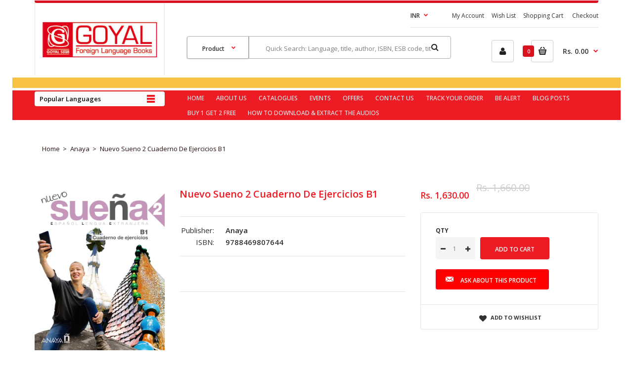

--- FILE ---
content_type: text/html; charset=utf-8
request_url: https://goyalpublisher.com/products/nuevo-sueno-2
body_size: 39223
content:
<!DOCTYPE html>
<!--[if IE 7]><html lang="en" class="ie7 responsive"><![endif]-->
<!--[if IE 8]><html lang="en" class="ie8 responsive"><![endif]-->
<!--[if IE 9]><html lang="en" class="ie9 responsive"><![endif]-->
<!--[if !IE]><!--><html lang="en" class="responsive"><!--<![endif]-->
<head>
  <!-- Global site tag (gtag.js) - Google Analytics -->
<script async src="https://www.googletagmanager.com/gtag/js?id=G-SLYPVNKEF0"></script>
<script>
  window.dataLayer = window.dataLayer || [];
  function gtag(){dataLayer.push(arguments);}
  gtag('js', new Date());

  gtag('config', 'G-SLYPVNKEF0');
</script>
  
<link rel="stylesheet" href="https://cdnjs.cloudflare.com/ajax/libs/animate.css/4.1.1/animate.min.css"/>  
  
  
  <meta charset="utf-8" />
  <!--[if IE]><meta http-equiv='X-UA-Compatible' content='IE=edge,chrome=1' /><![endif]--><meta name="viewport" content="width=device-width, initial-scale=1, minimum-scale=1, maximum-scale=1" /><link rel="canonical" href="https://goyalpublisher.com/products/nuevo-sueno-2" /><link rel="shortcut icon" href="//goyalpublisher.com/cdn/shop/t/4/assets/favicon.png?v=145389461355256295111602924641" type="image/x-icon" /><meta name="description" content="Author: Álvarez Martínez, Mª Ángeles ,Blanco Canales, Ana ,Gómez Sacristán, Mª Binding: Paperback ISBN-10: 8469807641 ISBN-13: 9788469807644 Language: Spanish Level:  B1 Pages: 148 Publisher: Grupo Anaya Publicaciones Generales Publishing Date: 05-11-2015 Subtitle: WORKBOOK Subject: Spanish  The Exercise Book has been " /><title>Nuevo Sueno 2 Cuaderno De Ejercicios B1 | Goyalpublishers</title><meta property="og:image" content="http://goyalpublisher.com/cdn/shop/products/71HW9L2KcOL_grande.jpg?v=1634711487" />
  <meta property="og:image:secure_url" content="https://goyalpublisher.com/cdn/shop/products/71HW9L2KcOL_grande.jpg?v=1634711487" /><link href="//fonts.googleapis.com/css?family=Open+Sans:300italic,400italic,500italic,600italic,700italic,800italic,100,200,300,400,500,600,700,800&subset=cyrillic-ext,greek-ext,latin,latin-ext,cyrillic,greek,vietnamese" rel='stylesheet' type='text/css' /><!-- /snippets/social-meta-tags.liquid -->
<meta property="og:site_name" content="Goyalpublishers">
<meta property="og:url" content="https://goyalpublisher.com/products/nuevo-sueno-2">
<meta property="og:title" content="Nuevo Sueno 2 Cuaderno De Ejercicios B1">
<meta property="og:type" content="product">
<meta property="og:description" content="Author: Álvarez Martínez, Mª Ángeles ,Blanco Canales, Ana ,Gómez Sacristán, Mª Binding: Paperback ISBN-10: 8469807641 ISBN-13: 9788469807644 Language: Spanish Level:  B1 Pages: 148 Publisher: Grupo Anaya Publicaciones Generales Publishing Date: 05-11-2015 Subtitle: WORKBOOK Subject: Spanish  The Exercise Book has been "><meta property="og:price:amount" content="1,630.00">
  <meta property="og:price:currency" content="INR">
  <meta property="og:price:amount_currency" content="Rs. 1,630.00"><meta property="og:image" content="http://goyalpublisher.com/cdn/shop/products/71HW9L2KcOL.jpg?v=1634711487">
<meta property="og:image:secure_url" content="https://goyalpublisher.com/cdn/shop/products/71HW9L2KcOL.jpg?v=1634711487">

<meta name="twitter:site" content="@">
<meta name="twitter:card" content="summary_large_image">
<meta name="twitter:title" content="Nuevo Sueno 2 Cuaderno De Ejercicios B1">
<meta name="twitter:description" content="Author: Álvarez Martínez, Mª Ángeles ,Blanco Canales, Ana ,Gómez Sacristán, Mª Binding: Paperback ISBN-10: 8469807641 ISBN-13: 9788469807644 Language: Spanish Level:  B1 Pages: 148 Publisher: Grupo Anaya Publicaciones Generales Publishing Date: 05-11-2015 Subtitle: WORKBOOK Subject: Spanish  The Exercise Book has been ">
<link href="//goyalpublisher.com/cdn/shop/t/4/assets/rt.application.scss.css?v=42029105715234442681702382603" rel="stylesheet" type="text/css" media="all" /><link href="//goyalpublisher.com/cdn/shop/t/4/assets/rt.custom.scss.css?v=141005537752523307551702382602" rel="stylesheet" type="text/css" media="all" /><link href="//goyalpublisher.com/cdn/shop/t/4/assets/custom_code.scss.css?v=55050097718092482641683020970" rel="stylesheet" type="text/css" media="all" /><script>
window.sidebar=!1,
window.template="product",
window.rtl=!1,
window.popup_mailchimp_expire=0,
window.popup_mailchimp_period=1,
window.popup_mailchimp_delay=200,
window.popup_mailchimp_close=0,
window.products={},window.product_image_zoom=0,
window.asset_url="//goyalpublisher.com/cdn/shop/t/4/assets/?v=4440",
window.swatch_color=false,
window.swatch_size=false,
window.shopping_cart_ajax=true,
window.contact_map_address="110-3575 Saint-Laurent Blvd.  Montréal, QC, Canada  H2X 2T7",
window.money_format="Rs. {{amount}}",
window.show_multiple_currencies=true,window.shopCurrency="INR",
window.defaultCurrency="INR",
window.cookieCurrency="",
window.jsonCurrency="Rs. {{amount}}",
window.jsonMoney="Rs. {{amount}}",
window.formatCurrency="money_format",window.all_results_text="See all results",
window.megamenu_active=!1,
window.megamenu_hover=!1,
window.megamenu_responsive=!1,
window.megamenu_responsive_design="yes",
window.fixed_header="",
window.compare="1";
var theme = {
  apps: {
    details: "Details",
    buyNow: "Buy now",
  },
  strings: {
    addToCart: "Add to cart",
    soldOut: "Out of stock",
    unavailable: "Sorry, this product is unavailable. Please choose a different combination.",
    inStock: "In stock",
    available: "Available: ",
    outStock: "Out of stock",
    sale: "Translation missing: en.products.general.sale",
    btn_select_options: "Select options",
    btn_add_to_cart: "Add to cart"
  },
  inventory: false,
  sale_percentages: null,
  asset_url: "\/\/goyalpublisher.com\/cdn\/shop\/t\/4\/assets\/?v=4440"
}
 
</script><script src="https://cdnjs.cloudflare.com/ajax/libs/jquery/2.1.4/jquery.min.js" type="text/javascript"></script><script>window.performance && window.performance.mark && window.performance.mark('shopify.content_for_header.start');</script><meta id="shopify-digital-wallet" name="shopify-digital-wallet" content="/49987387553/digital_wallets/dialog">
<link rel="alternate" type="application/json+oembed" href="https://goyalpublisher.com/products/nuevo-sueno-2.oembed">
<script async="async" src="/checkouts/internal/preloads.js?locale=en-IN"></script>
<script id="shopify-features" type="application/json">{"accessToken":"1c4cba3b290c1d2f8247083b87d678ab","betas":["rich-media-storefront-analytics"],"domain":"goyalpublisher.com","predictiveSearch":true,"shopId":49987387553,"locale":"en"}</script>
<script>var Shopify = Shopify || {};
Shopify.shop = "goyalpublishers.myshopify.com";
Shopify.locale = "en";
Shopify.currency = {"active":"INR","rate":"1.0"};
Shopify.country = "IN";
Shopify.theme = {"name":"Fastor Books","id":114213650593,"schema_name":"Fastor","schema_version":"3.2.2","theme_store_id":null,"role":"main"};
Shopify.theme.handle = "null";
Shopify.theme.style = {"id":null,"handle":null};
Shopify.cdnHost = "goyalpublisher.com/cdn";
Shopify.routes = Shopify.routes || {};
Shopify.routes.root = "/";</script>
<script type="module">!function(o){(o.Shopify=o.Shopify||{}).modules=!0}(window);</script>
<script>!function(o){function n(){var o=[];function n(){o.push(Array.prototype.slice.apply(arguments))}return n.q=o,n}var t=o.Shopify=o.Shopify||{};t.loadFeatures=n(),t.autoloadFeatures=n()}(window);</script>
<script id="shop-js-analytics" type="application/json">{"pageType":"product"}</script>
<script defer="defer" async type="module" src="//goyalpublisher.com/cdn/shopifycloud/shop-js/modules/v2/client.init-shop-cart-sync_BdyHc3Nr.en.esm.js"></script>
<script defer="defer" async type="module" src="//goyalpublisher.com/cdn/shopifycloud/shop-js/modules/v2/chunk.common_Daul8nwZ.esm.js"></script>
<script type="module">
  await import("//goyalpublisher.com/cdn/shopifycloud/shop-js/modules/v2/client.init-shop-cart-sync_BdyHc3Nr.en.esm.js");
await import("//goyalpublisher.com/cdn/shopifycloud/shop-js/modules/v2/chunk.common_Daul8nwZ.esm.js");

  window.Shopify.SignInWithShop?.initShopCartSync?.({"fedCMEnabled":true,"windoidEnabled":true});

</script>
<script>(function() {
  var isLoaded = false;
  function asyncLoad() {
    if (isLoaded) return;
    isLoaded = true;
    var urls = ["\/\/www.powr.io\/powr.js?powr-token=goyalpublishers.myshopify.com\u0026external-type=shopify\u0026shop=goyalpublishers.myshopify.com","\/\/cdn.secomapp.com\/promotionpopup\/cdn\/allshops\/goyalpublishers\/1619417097.js?shop=goyalpublishers.myshopify.com","https:\/\/zegsu.com\/shopify\/instagenie\/widget?version=1.0.0\u0026shop=goyalpublishers.myshopify.com\u0026token=1655547589\u0026shop=goyalpublishers.myshopify.com","https:\/\/zegsu.com\/shopify\/instagenie\/widget?version=1.0.0\u0026shop=goyalpublishers.myshopify.com\u0026token=1655547601\u0026shop=goyalpublishers.myshopify.com","https:\/\/widgetic.com\/sdk\/sdk.js?shop=goyalpublishers.myshopify.com"];
    for (var i = 0; i < urls.length; i++) {
      var s = document.createElement('script');
      s.type = 'text/javascript';
      s.async = true;
      s.src = urls[i];
      var x = document.getElementsByTagName('script')[0];
      x.parentNode.insertBefore(s, x);
    }
  };
  if(window.attachEvent) {
    window.attachEvent('onload', asyncLoad);
  } else {
    window.addEventListener('load', asyncLoad, false);
  }
})();</script>
<script id="__st">var __st={"a":49987387553,"offset":-18000,"reqid":"6ae4551a-1198-47bf-835a-c5d5dfbc2b9a-1768978934","pageurl":"goyalpublisher.com\/products\/nuevo-sueno-2","u":"4b80c8a2b507","p":"product","rtyp":"product","rid":5964887687329};</script>
<script>window.ShopifyPaypalV4VisibilityTracking = true;</script>
<script id="captcha-bootstrap">!function(){'use strict';const t='contact',e='account',n='new_comment',o=[[t,t],['blogs',n],['comments',n],[t,'customer']],c=[[e,'customer_login'],[e,'guest_login'],[e,'recover_customer_password'],[e,'create_customer']],r=t=>t.map((([t,e])=>`form[action*='/${t}']:not([data-nocaptcha='true']) input[name='form_type'][value='${e}']`)).join(','),a=t=>()=>t?[...document.querySelectorAll(t)].map((t=>t.form)):[];function s(){const t=[...o],e=r(t);return a(e)}const i='password',u='form_key',d=['recaptcha-v3-token','g-recaptcha-response','h-captcha-response',i],f=()=>{try{return window.sessionStorage}catch{return}},m='__shopify_v',_=t=>t.elements[u];function p(t,e,n=!1){try{const o=window.sessionStorage,c=JSON.parse(o.getItem(e)),{data:r}=function(t){const{data:e,action:n}=t;return t[m]||n?{data:e,action:n}:{data:t,action:n}}(c);for(const[e,n]of Object.entries(r))t.elements[e]&&(t.elements[e].value=n);n&&o.removeItem(e)}catch(o){console.error('form repopulation failed',{error:o})}}const l='form_type',E='cptcha';function T(t){t.dataset[E]=!0}const w=window,h=w.document,L='Shopify',v='ce_forms',y='captcha';let A=!1;((t,e)=>{const n=(g='f06e6c50-85a8-45c8-87d0-21a2b65856fe',I='https://cdn.shopify.com/shopifycloud/storefront-forms-hcaptcha/ce_storefront_forms_captcha_hcaptcha.v1.5.2.iife.js',D={infoText:'Protected by hCaptcha',privacyText:'Privacy',termsText:'Terms'},(t,e,n)=>{const o=w[L][v],c=o.bindForm;if(c)return c(t,g,e,D).then(n);var r;o.q.push([[t,g,e,D],n]),r=I,A||(h.body.append(Object.assign(h.createElement('script'),{id:'captcha-provider',async:!0,src:r})),A=!0)});var g,I,D;w[L]=w[L]||{},w[L][v]=w[L][v]||{},w[L][v].q=[],w[L][y]=w[L][y]||{},w[L][y].protect=function(t,e){n(t,void 0,e),T(t)},Object.freeze(w[L][y]),function(t,e,n,w,h,L){const[v,y,A,g]=function(t,e,n){const i=e?o:[],u=t?c:[],d=[...i,...u],f=r(d),m=r(i),_=r(d.filter((([t,e])=>n.includes(e))));return[a(f),a(m),a(_),s()]}(w,h,L),I=t=>{const e=t.target;return e instanceof HTMLFormElement?e:e&&e.form},D=t=>v().includes(t);t.addEventListener('submit',(t=>{const e=I(t);if(!e)return;const n=D(e)&&!e.dataset.hcaptchaBound&&!e.dataset.recaptchaBound,o=_(e),c=g().includes(e)&&(!o||!o.value);(n||c)&&t.preventDefault(),c&&!n&&(function(t){try{if(!f())return;!function(t){const e=f();if(!e)return;const n=_(t);if(!n)return;const o=n.value;o&&e.removeItem(o)}(t);const e=Array.from(Array(32),(()=>Math.random().toString(36)[2])).join('');!function(t,e){_(t)||t.append(Object.assign(document.createElement('input'),{type:'hidden',name:u})),t.elements[u].value=e}(t,e),function(t,e){const n=f();if(!n)return;const o=[...t.querySelectorAll(`input[type='${i}']`)].map((({name:t})=>t)),c=[...d,...o],r={};for(const[a,s]of new FormData(t).entries())c.includes(a)||(r[a]=s);n.setItem(e,JSON.stringify({[m]:1,action:t.action,data:r}))}(t,e)}catch(e){console.error('failed to persist form',e)}}(e),e.submit())}));const S=(t,e)=>{t&&!t.dataset[E]&&(n(t,e.some((e=>e===t))),T(t))};for(const o of['focusin','change'])t.addEventListener(o,(t=>{const e=I(t);D(e)&&S(e,y())}));const B=e.get('form_key'),M=e.get(l),P=B&&M;t.addEventListener('DOMContentLoaded',(()=>{const t=y();if(P)for(const e of t)e.elements[l].value===M&&p(e,B);[...new Set([...A(),...v().filter((t=>'true'===t.dataset.shopifyCaptcha))])].forEach((e=>S(e,t)))}))}(h,new URLSearchParams(w.location.search),n,t,e,['guest_login'])})(!1,!0)}();</script>
<script integrity="sha256-4kQ18oKyAcykRKYeNunJcIwy7WH5gtpwJnB7kiuLZ1E=" data-source-attribution="shopify.loadfeatures" defer="defer" src="//goyalpublisher.com/cdn/shopifycloud/storefront/assets/storefront/load_feature-a0a9edcb.js" crossorigin="anonymous"></script>
<script data-source-attribution="shopify.dynamic_checkout.dynamic.init">var Shopify=Shopify||{};Shopify.PaymentButton=Shopify.PaymentButton||{isStorefrontPortableWallets:!0,init:function(){window.Shopify.PaymentButton.init=function(){};var t=document.createElement("script");t.src="https://goyalpublisher.com/cdn/shopifycloud/portable-wallets/latest/portable-wallets.en.js",t.type="module",document.head.appendChild(t)}};
</script>
<script data-source-attribution="shopify.dynamic_checkout.buyer_consent">
  function portableWalletsHideBuyerConsent(e){var t=document.getElementById("shopify-buyer-consent"),n=document.getElementById("shopify-subscription-policy-button");t&&n&&(t.classList.add("hidden"),t.setAttribute("aria-hidden","true"),n.removeEventListener("click",e))}function portableWalletsShowBuyerConsent(e){var t=document.getElementById("shopify-buyer-consent"),n=document.getElementById("shopify-subscription-policy-button");t&&n&&(t.classList.remove("hidden"),t.removeAttribute("aria-hidden"),n.addEventListener("click",e))}window.Shopify?.PaymentButton&&(window.Shopify.PaymentButton.hideBuyerConsent=portableWalletsHideBuyerConsent,window.Shopify.PaymentButton.showBuyerConsent=portableWalletsShowBuyerConsent);
</script>
<script data-source-attribution="shopify.dynamic_checkout.cart.bootstrap">document.addEventListener("DOMContentLoaded",(function(){function t(){return document.querySelector("shopify-accelerated-checkout-cart, shopify-accelerated-checkout")}if(t())Shopify.PaymentButton.init();else{new MutationObserver((function(e,n){t()&&(Shopify.PaymentButton.init(),n.disconnect())})).observe(document.body,{childList:!0,subtree:!0})}}));
</script>

<script>window.performance && window.performance.mark && window.performance.mark('shopify.content_for_header.end');</script>
  
  <!--  Omega script  -->
<!--   <script>
    let otEstInterval;
    if (__st.p == 'product') {
      otEstInterval = setInterval(()=>{
      	if (OtEstimated && OtEstimated._data.estimatedDate.specificRuleTargets.some(t => t.value == __st.rid)) {
      		
      	}                      
      },10)
    }
    
    function disableAddToCart() {
		document.querySelector("button[name='add']") &&
		document.querySelector("button[name='add']").setAttribute('disabled', true);
	}
    
    function enableAddToCart() {
		document.querySelector("button[name='add']") &&
		document.querySelector("button[name='add']").removeAttribute('disabled');
	}
  </script> -->

<!--  End Omega script  -->
  
<link rel="stylesheet" href="//goyalpublisher.com/cdn/shop/t/4/assets/sca-pp.css?v=178374312540912810101614166289">
 <script>
  
	SCAPPLive = {};
  
  SCAPPShop = {};
    
  </script>
<script src="//goyalpublisher.com/cdn/shop/t/4/assets/sca-pp-initial.js?v=177343308751797518581619417099" type="text/javascript"></script>
   
   <!-- Rule Script Start --><script>window.checkout = {"note":null,"attributes":{},"original_total_price":0,"total_price":0,"total_discount":0,"total_weight":0.0,"item_count":0,"items":[],"requires_shipping":false,"currency":"INR","items_subtotal_price":0,"cart_level_discount_applications":[],"checkout_charge_amount":0};window.price_format = "Rs. {{amount}}";</script><!-- Rule Script End -->
 <script src="https://cdn.shopify.com/extensions/019bb5f9-b8bf-738e-961b-29105baac273/estimator-117/assets/estimator-init.js" type="text/javascript" defer="defer"></script>
<script src="https://cdn.shopify.com/extensions/d32fb49d-7f37-4bc8-bbd0-c4621550dcda/willdesk-live-chat-helpdesk-6/assets/willdesk.min.js" type="text/javascript" defer="defer"></script>
<link href="https://monorail-edge.shopifysvc.com" rel="dns-prefetch">
<script>(function(){if ("sendBeacon" in navigator && "performance" in window) {try {var session_token_from_headers = performance.getEntriesByType('navigation')[0].serverTiming.find(x => x.name == '_s').description;} catch {var session_token_from_headers = undefined;}var session_cookie_matches = document.cookie.match(/_shopify_s=([^;]*)/);var session_token_from_cookie = session_cookie_matches && session_cookie_matches.length === 2 ? session_cookie_matches[1] : "";var session_token = session_token_from_headers || session_token_from_cookie || "";function handle_abandonment_event(e) {var entries = performance.getEntries().filter(function(entry) {return /monorail-edge.shopifysvc.com/.test(entry.name);});if (!window.abandonment_tracked && entries.length === 0) {window.abandonment_tracked = true;var currentMs = Date.now();var navigation_start = performance.timing.navigationStart;var payload = {shop_id: 49987387553,url: window.location.href,navigation_start,duration: currentMs - navigation_start,session_token,page_type: "product"};window.navigator.sendBeacon("https://monorail-edge.shopifysvc.com/v1/produce", JSON.stringify({schema_id: "online_store_buyer_site_abandonment/1.1",payload: payload,metadata: {event_created_at_ms: currentMs,event_sent_at_ms: currentMs}}));}}window.addEventListener('pagehide', handle_abandonment_event);}}());</script>
<script id="web-pixels-manager-setup">(function e(e,d,r,n,o){if(void 0===o&&(o={}),!Boolean(null===(a=null===(i=window.Shopify)||void 0===i?void 0:i.analytics)||void 0===a?void 0:a.replayQueue)){var i,a;window.Shopify=window.Shopify||{};var t=window.Shopify;t.analytics=t.analytics||{};var s=t.analytics;s.replayQueue=[],s.publish=function(e,d,r){return s.replayQueue.push([e,d,r]),!0};try{self.performance.mark("wpm:start")}catch(e){}var l=function(){var e={modern:/Edge?\/(1{2}[4-9]|1[2-9]\d|[2-9]\d{2}|\d{4,})\.\d+(\.\d+|)|Firefox\/(1{2}[4-9]|1[2-9]\d|[2-9]\d{2}|\d{4,})\.\d+(\.\d+|)|Chrom(ium|e)\/(9{2}|\d{3,})\.\d+(\.\d+|)|(Maci|X1{2}).+ Version\/(15\.\d+|(1[6-9]|[2-9]\d|\d{3,})\.\d+)([,.]\d+|)( \(\w+\)|)( Mobile\/\w+|) Safari\/|Chrome.+OPR\/(9{2}|\d{3,})\.\d+\.\d+|(CPU[ +]OS|iPhone[ +]OS|CPU[ +]iPhone|CPU IPhone OS|CPU iPad OS)[ +]+(15[._]\d+|(1[6-9]|[2-9]\d|\d{3,})[._]\d+)([._]\d+|)|Android:?[ /-](13[3-9]|1[4-9]\d|[2-9]\d{2}|\d{4,})(\.\d+|)(\.\d+|)|Android.+Firefox\/(13[5-9]|1[4-9]\d|[2-9]\d{2}|\d{4,})\.\d+(\.\d+|)|Android.+Chrom(ium|e)\/(13[3-9]|1[4-9]\d|[2-9]\d{2}|\d{4,})\.\d+(\.\d+|)|SamsungBrowser\/([2-9]\d|\d{3,})\.\d+/,legacy:/Edge?\/(1[6-9]|[2-9]\d|\d{3,})\.\d+(\.\d+|)|Firefox\/(5[4-9]|[6-9]\d|\d{3,})\.\d+(\.\d+|)|Chrom(ium|e)\/(5[1-9]|[6-9]\d|\d{3,})\.\d+(\.\d+|)([\d.]+$|.*Safari\/(?![\d.]+ Edge\/[\d.]+$))|(Maci|X1{2}).+ Version\/(10\.\d+|(1[1-9]|[2-9]\d|\d{3,})\.\d+)([,.]\d+|)( \(\w+\)|)( Mobile\/\w+|) Safari\/|Chrome.+OPR\/(3[89]|[4-9]\d|\d{3,})\.\d+\.\d+|(CPU[ +]OS|iPhone[ +]OS|CPU[ +]iPhone|CPU IPhone OS|CPU iPad OS)[ +]+(10[._]\d+|(1[1-9]|[2-9]\d|\d{3,})[._]\d+)([._]\d+|)|Android:?[ /-](13[3-9]|1[4-9]\d|[2-9]\d{2}|\d{4,})(\.\d+|)(\.\d+|)|Mobile Safari.+OPR\/([89]\d|\d{3,})\.\d+\.\d+|Android.+Firefox\/(13[5-9]|1[4-9]\d|[2-9]\d{2}|\d{4,})\.\d+(\.\d+|)|Android.+Chrom(ium|e)\/(13[3-9]|1[4-9]\d|[2-9]\d{2}|\d{4,})\.\d+(\.\d+|)|Android.+(UC? ?Browser|UCWEB|U3)[ /]?(15\.([5-9]|\d{2,})|(1[6-9]|[2-9]\d|\d{3,})\.\d+)\.\d+|SamsungBrowser\/(5\.\d+|([6-9]|\d{2,})\.\d+)|Android.+MQ{2}Browser\/(14(\.(9|\d{2,})|)|(1[5-9]|[2-9]\d|\d{3,})(\.\d+|))(\.\d+|)|K[Aa][Ii]OS\/(3\.\d+|([4-9]|\d{2,})\.\d+)(\.\d+|)/},d=e.modern,r=e.legacy,n=navigator.userAgent;return n.match(d)?"modern":n.match(r)?"legacy":"unknown"}(),u="modern"===l?"modern":"legacy",c=(null!=n?n:{modern:"",legacy:""})[u],f=function(e){return[e.baseUrl,"/wpm","/b",e.hashVersion,"modern"===e.buildTarget?"m":"l",".js"].join("")}({baseUrl:d,hashVersion:r,buildTarget:u}),m=function(e){var d=e.version,r=e.bundleTarget,n=e.surface,o=e.pageUrl,i=e.monorailEndpoint;return{emit:function(e){var a=e.status,t=e.errorMsg,s=(new Date).getTime(),l=JSON.stringify({metadata:{event_sent_at_ms:s},events:[{schema_id:"web_pixels_manager_load/3.1",payload:{version:d,bundle_target:r,page_url:o,status:a,surface:n,error_msg:t},metadata:{event_created_at_ms:s}}]});if(!i)return console&&console.warn&&console.warn("[Web Pixels Manager] No Monorail endpoint provided, skipping logging."),!1;try{return self.navigator.sendBeacon.bind(self.navigator)(i,l)}catch(e){}var u=new XMLHttpRequest;try{return u.open("POST",i,!0),u.setRequestHeader("Content-Type","text/plain"),u.send(l),!0}catch(e){return console&&console.warn&&console.warn("[Web Pixels Manager] Got an unhandled error while logging to Monorail."),!1}}}}({version:r,bundleTarget:l,surface:e.surface,pageUrl:self.location.href,monorailEndpoint:e.monorailEndpoint});try{o.browserTarget=l,function(e){var d=e.src,r=e.async,n=void 0===r||r,o=e.onload,i=e.onerror,a=e.sri,t=e.scriptDataAttributes,s=void 0===t?{}:t,l=document.createElement("script"),u=document.querySelector("head"),c=document.querySelector("body");if(l.async=n,l.src=d,a&&(l.integrity=a,l.crossOrigin="anonymous"),s)for(var f in s)if(Object.prototype.hasOwnProperty.call(s,f))try{l.dataset[f]=s[f]}catch(e){}if(o&&l.addEventListener("load",o),i&&l.addEventListener("error",i),u)u.appendChild(l);else{if(!c)throw new Error("Did not find a head or body element to append the script");c.appendChild(l)}}({src:f,async:!0,onload:function(){if(!function(){var e,d;return Boolean(null===(d=null===(e=window.Shopify)||void 0===e?void 0:e.analytics)||void 0===d?void 0:d.initialized)}()){var d=window.webPixelsManager.init(e)||void 0;if(d){var r=window.Shopify.analytics;r.replayQueue.forEach((function(e){var r=e[0],n=e[1],o=e[2];d.publishCustomEvent(r,n,o)})),r.replayQueue=[],r.publish=d.publishCustomEvent,r.visitor=d.visitor,r.initialized=!0}}},onerror:function(){return m.emit({status:"failed",errorMsg:"".concat(f," has failed to load")})},sri:function(e){var d=/^sha384-[A-Za-z0-9+/=]+$/;return"string"==typeof e&&d.test(e)}(c)?c:"",scriptDataAttributes:o}),m.emit({status:"loading"})}catch(e){m.emit({status:"failed",errorMsg:(null==e?void 0:e.message)||"Unknown error"})}}})({shopId: 49987387553,storefrontBaseUrl: "https://goyalpublisher.com",extensionsBaseUrl: "https://extensions.shopifycdn.com/cdn/shopifycloud/web-pixels-manager",monorailEndpoint: "https://monorail-edge.shopifysvc.com/unstable/produce_batch",surface: "storefront-renderer",enabledBetaFlags: ["2dca8a86"],webPixelsConfigList: [{"id":"142377193","configuration":"{\"accountID\":\"2529\"}","eventPayloadVersion":"v1","runtimeContext":"STRICT","scriptVersion":"363102036fac99816563490492e5399f","type":"APP","apiClientId":4866667,"privacyPurposes":["ANALYTICS","MARKETING","SALE_OF_DATA"],"dataSharingAdjustments":{"protectedCustomerApprovalScopes":["read_customer_email","read_customer_name","read_customer_personal_data","read_customer_phone"]}},{"id":"shopify-app-pixel","configuration":"{}","eventPayloadVersion":"v1","runtimeContext":"STRICT","scriptVersion":"0450","apiClientId":"shopify-pixel","type":"APP","privacyPurposes":["ANALYTICS","MARKETING"]},{"id":"shopify-custom-pixel","eventPayloadVersion":"v1","runtimeContext":"LAX","scriptVersion":"0450","apiClientId":"shopify-pixel","type":"CUSTOM","privacyPurposes":["ANALYTICS","MARKETING"]}],isMerchantRequest: false,initData: {"shop":{"name":"Goyalpublishers","paymentSettings":{"currencyCode":"INR"},"myshopifyDomain":"goyalpublishers.myshopify.com","countryCode":"IN","storefrontUrl":"https:\/\/goyalpublisher.com"},"customer":null,"cart":null,"checkout":null,"productVariants":[{"price":{"amount":1630.0,"currencyCode":"INR"},"product":{"title":"Nuevo Sueno 2 Cuaderno De Ejercicios B1","vendor":"Anaya","id":"5964887687329","untranslatedTitle":"Nuevo Sueno 2 Cuaderno De Ejercicios B1","url":"\/products\/nuevo-sueno-2","type":"Books"},"id":"37338703429793","image":{"src":"\/\/goyalpublisher.com\/cdn\/shop\/products\/71HW9L2KcOL.jpg?v=1634711487"},"sku":"9788469807644","title":"Default Title","untranslatedTitle":"Default Title"}],"purchasingCompany":null},},"https://goyalpublisher.com/cdn","fcfee988w5aeb613cpc8e4bc33m6693e112",{"modern":"","legacy":""},{"shopId":"49987387553","storefrontBaseUrl":"https:\/\/goyalpublisher.com","extensionBaseUrl":"https:\/\/extensions.shopifycdn.com\/cdn\/shopifycloud\/web-pixels-manager","surface":"storefront-renderer","enabledBetaFlags":"[\"2dca8a86\"]","isMerchantRequest":"false","hashVersion":"fcfee988w5aeb613cpc8e4bc33m6693e112","publish":"custom","events":"[[\"page_viewed\",{}],[\"product_viewed\",{\"productVariant\":{\"price\":{\"amount\":1630.0,\"currencyCode\":\"INR\"},\"product\":{\"title\":\"Nuevo Sueno 2 Cuaderno De Ejercicios B1\",\"vendor\":\"Anaya\",\"id\":\"5964887687329\",\"untranslatedTitle\":\"Nuevo Sueno 2 Cuaderno De Ejercicios B1\",\"url\":\"\/products\/nuevo-sueno-2\",\"type\":\"Books\"},\"id\":\"37338703429793\",\"image\":{\"src\":\"\/\/goyalpublisher.com\/cdn\/shop\/products\/71HW9L2KcOL.jpg?v=1634711487\"},\"sku\":\"9788469807644\",\"title\":\"Default Title\",\"untranslatedTitle\":\"Default Title\"}}]]"});</script><script>
  window.ShopifyAnalytics = window.ShopifyAnalytics || {};
  window.ShopifyAnalytics.meta = window.ShopifyAnalytics.meta || {};
  window.ShopifyAnalytics.meta.currency = 'INR';
  var meta = {"product":{"id":5964887687329,"gid":"gid:\/\/shopify\/Product\/5964887687329","vendor":"Anaya","type":"Books","handle":"nuevo-sueno-2","variants":[{"id":37338703429793,"price":163000,"name":"Nuevo Sueno 2 Cuaderno De Ejercicios B1","public_title":null,"sku":"9788469807644"}],"remote":false},"page":{"pageType":"product","resourceType":"product","resourceId":5964887687329,"requestId":"6ae4551a-1198-47bf-835a-c5d5dfbc2b9a-1768978934"}};
  for (var attr in meta) {
    window.ShopifyAnalytics.meta[attr] = meta[attr];
  }
</script>
<script class="analytics">
  (function () {
    var customDocumentWrite = function(content) {
      var jquery = null;

      if (window.jQuery) {
        jquery = window.jQuery;
      } else if (window.Checkout && window.Checkout.$) {
        jquery = window.Checkout.$;
      }

      if (jquery) {
        jquery('body').append(content);
      }
    };

    var hasLoggedConversion = function(token) {
      if (token) {
        return document.cookie.indexOf('loggedConversion=' + token) !== -1;
      }
      return false;
    }

    var setCookieIfConversion = function(token) {
      if (token) {
        var twoMonthsFromNow = new Date(Date.now());
        twoMonthsFromNow.setMonth(twoMonthsFromNow.getMonth() + 2);

        document.cookie = 'loggedConversion=' + token + '; expires=' + twoMonthsFromNow;
      }
    }

    var trekkie = window.ShopifyAnalytics.lib = window.trekkie = window.trekkie || [];
    if (trekkie.integrations) {
      return;
    }
    trekkie.methods = [
      'identify',
      'page',
      'ready',
      'track',
      'trackForm',
      'trackLink'
    ];
    trekkie.factory = function(method) {
      return function() {
        var args = Array.prototype.slice.call(arguments);
        args.unshift(method);
        trekkie.push(args);
        return trekkie;
      };
    };
    for (var i = 0; i < trekkie.methods.length; i++) {
      var key = trekkie.methods[i];
      trekkie[key] = trekkie.factory(key);
    }
    trekkie.load = function(config) {
      trekkie.config = config || {};
      trekkie.config.initialDocumentCookie = document.cookie;
      var first = document.getElementsByTagName('script')[0];
      var script = document.createElement('script');
      script.type = 'text/javascript';
      script.onerror = function(e) {
        var scriptFallback = document.createElement('script');
        scriptFallback.type = 'text/javascript';
        scriptFallback.onerror = function(error) {
                var Monorail = {
      produce: function produce(monorailDomain, schemaId, payload) {
        var currentMs = new Date().getTime();
        var event = {
          schema_id: schemaId,
          payload: payload,
          metadata: {
            event_created_at_ms: currentMs,
            event_sent_at_ms: currentMs
          }
        };
        return Monorail.sendRequest("https://" + monorailDomain + "/v1/produce", JSON.stringify(event));
      },
      sendRequest: function sendRequest(endpointUrl, payload) {
        // Try the sendBeacon API
        if (window && window.navigator && typeof window.navigator.sendBeacon === 'function' && typeof window.Blob === 'function' && !Monorail.isIos12()) {
          var blobData = new window.Blob([payload], {
            type: 'text/plain'
          });

          if (window.navigator.sendBeacon(endpointUrl, blobData)) {
            return true;
          } // sendBeacon was not successful

        } // XHR beacon

        var xhr = new XMLHttpRequest();

        try {
          xhr.open('POST', endpointUrl);
          xhr.setRequestHeader('Content-Type', 'text/plain');
          xhr.send(payload);
        } catch (e) {
          console.log(e);
        }

        return false;
      },
      isIos12: function isIos12() {
        return window.navigator.userAgent.lastIndexOf('iPhone; CPU iPhone OS 12_') !== -1 || window.navigator.userAgent.lastIndexOf('iPad; CPU OS 12_') !== -1;
      }
    };
    Monorail.produce('monorail-edge.shopifysvc.com',
      'trekkie_storefront_load_errors/1.1',
      {shop_id: 49987387553,
      theme_id: 114213650593,
      app_name: "storefront",
      context_url: window.location.href,
      source_url: "//goyalpublisher.com/cdn/s/trekkie.storefront.cd680fe47e6c39ca5d5df5f0a32d569bc48c0f27.min.js"});

        };
        scriptFallback.async = true;
        scriptFallback.src = '//goyalpublisher.com/cdn/s/trekkie.storefront.cd680fe47e6c39ca5d5df5f0a32d569bc48c0f27.min.js';
        first.parentNode.insertBefore(scriptFallback, first);
      };
      script.async = true;
      script.src = '//goyalpublisher.com/cdn/s/trekkie.storefront.cd680fe47e6c39ca5d5df5f0a32d569bc48c0f27.min.js';
      first.parentNode.insertBefore(script, first);
    };
    trekkie.load(
      {"Trekkie":{"appName":"storefront","development":false,"defaultAttributes":{"shopId":49987387553,"isMerchantRequest":null,"themeId":114213650593,"themeCityHash":"11772780320947994664","contentLanguage":"en","currency":"INR","eventMetadataId":"530e5adc-595b-45b4-89a4-d5c9b669bf08"},"isServerSideCookieWritingEnabled":true,"monorailRegion":"shop_domain","enabledBetaFlags":["65f19447"]},"Session Attribution":{},"S2S":{"facebookCapiEnabled":false,"source":"trekkie-storefront-renderer","apiClientId":580111}}
    );

    var loaded = false;
    trekkie.ready(function() {
      if (loaded) return;
      loaded = true;

      window.ShopifyAnalytics.lib = window.trekkie;

      var originalDocumentWrite = document.write;
      document.write = customDocumentWrite;
      try { window.ShopifyAnalytics.merchantGoogleAnalytics.call(this); } catch(error) {};
      document.write = originalDocumentWrite;

      window.ShopifyAnalytics.lib.page(null,{"pageType":"product","resourceType":"product","resourceId":5964887687329,"requestId":"6ae4551a-1198-47bf-835a-c5d5dfbc2b9a-1768978934","shopifyEmitted":true});

      var match = window.location.pathname.match(/checkouts\/(.+)\/(thank_you|post_purchase)/)
      var token = match? match[1]: undefined;
      if (!hasLoggedConversion(token)) {
        setCookieIfConversion(token);
        window.ShopifyAnalytics.lib.track("Viewed Product",{"currency":"INR","variantId":37338703429793,"productId":5964887687329,"productGid":"gid:\/\/shopify\/Product\/5964887687329","name":"Nuevo Sueno 2 Cuaderno De Ejercicios B1","price":"1630.00","sku":"9788469807644","brand":"Anaya","variant":null,"category":"Books","nonInteraction":true,"remote":false},undefined,undefined,{"shopifyEmitted":true});
      window.ShopifyAnalytics.lib.track("monorail:\/\/trekkie_storefront_viewed_product\/1.1",{"currency":"INR","variantId":37338703429793,"productId":5964887687329,"productGid":"gid:\/\/shopify\/Product\/5964887687329","name":"Nuevo Sueno 2 Cuaderno De Ejercicios B1","price":"1630.00","sku":"9788469807644","brand":"Anaya","variant":null,"category":"Books","nonInteraction":true,"remote":false,"referer":"https:\/\/goyalpublisher.com\/products\/nuevo-sueno-2"});
      }
    });


        var eventsListenerScript = document.createElement('script');
        eventsListenerScript.async = true;
        eventsListenerScript.src = "//goyalpublisher.com/cdn/shopifycloud/storefront/assets/shop_events_listener-3da45d37.js";
        document.getElementsByTagName('head')[0].appendChild(eventsListenerScript);

})();</script>
  <script>
  if (!window.ga || (window.ga && typeof window.ga !== 'function')) {
    window.ga = function ga() {
      (window.ga.q = window.ga.q || []).push(arguments);
      if (window.Shopify && window.Shopify.analytics && typeof window.Shopify.analytics.publish === 'function') {
        window.Shopify.analytics.publish("ga_stub_called", {}, {sendTo: "google_osp_migration"});
      }
      console.error("Shopify's Google Analytics stub called with:", Array.from(arguments), "\nSee https://help.shopify.com/manual/promoting-marketing/pixels/pixel-migration#google for more information.");
    };
    if (window.Shopify && window.Shopify.analytics && typeof window.Shopify.analytics.publish === 'function') {
      window.Shopify.analytics.publish("ga_stub_initialized", {}, {sendTo: "google_osp_migration"});
    }
  }
</script>
<script
  defer
  src="https://goyalpublisher.com/cdn/shopifycloud/perf-kit/shopify-perf-kit-3.0.4.min.js"
  data-application="storefront-renderer"
  data-shop-id="49987387553"
  data-render-region="gcp-us-central1"
  data-page-type="product"
  data-theme-instance-id="114213650593"
  data-theme-name="Fastor"
  data-theme-version="3.2.2"
  data-monorail-region="shop_domain"
  data-resource-timing-sampling-rate="10"
  data-shs="true"
  data-shs-beacon="true"
  data-shs-export-with-fetch="true"
  data-shs-logs-sample-rate="1"
  data-shs-beacon-endpoint="https://goyalpublisher.com/api/collect"
></script>
</head>
<body class="template-product product templateProduct body-full-width dropdown-menu-type-3 products-buttons-action-type-4 buttons-prev-next-type-2 inputs-type-4 my-account-type-4 cart-block-type-10 product-page-type-3 megamenu-type-25 search-type-7 no-box-type-7 box-type-9 sale-new-type-9 button-body-type-12 footer-type-13 breadcrumb-type-11 body-white body-header-type-24 show-vertical-megamenu-category-page show-vertical-megamenu has-variant-mobile"><div id="shopify-section-product-variants-mobile" class="shopify-section product-variant-mobile-section"><div id="product-variants-mobile" class="product-variants-mobile" data-section-id="product-variants-mobile" data-section-type="product-variant-mobile">
  <div class="variants-header no-cart-item"><div class="title">
      <a href="javascript:void(0)" id="title-product-variants-mobile" >Nuevo Sueno 2 Cuaderno De Ejercicios B1</a>
    </div>
    <div class="action">
      <a id="btn-product-variants-mobile"  href="javascript:void(0);" class="button button-type-2 variant-header-btn m-allow-cart">Buy Now</a>
    </div></div></div>  

</div><div class="fixed-body">
    <div id="main" class="main-fixed"><header class="header-type-24">
<!--   <div class="goyal-top-notice-bar">
    <div class="container">
      <div class="row">
        <div class="col-md-12">
        	<div class="goyal-notice">
              <p><b class="notice-heading">Notice:</b> Dear valued customer, please give us a call to check the availability of the book,
                as sometime we are out of stock. Please contact us in <b class="notice-heading">+91-9650597009</b>, we promise to do
              our very best just to cater to every little thing you need. Thankyou for your understanding.</p>
            </div>
        </div>
      </div>
    </div>
  </div> --><div class="mobile-navbar-toggle col-md-3 col-sm-3 col-xs-3">
  <div id="un-navbar-toggle"><span></span><span></span><span></span></div>
</div><div class="background-header"></div>
  <div class="slider-header">
    <!-- Top of pages -->
    <div id="top" class="fixed3 fixed2">
      <div class="background-top"></div>
      <div class="background">
        <div class="shadow"></div>
        <div class="pattern">
          <div class="container">
            <div class="row">
              <!-- Header Left -->
              <div class="col-md-3" id="header-left">
                <!-- Logo -->
                <div class="logo">
                  <a href="https://goyalpublisher.com" title="Goyalpublishers">
                    <img src="//goyalpublisher.com/cdn/shop/t/4/assets/logo.png?v=94206047137405042991602924641" title="Goyalpublishers" alt="Goyalpublishers" />
                  </a>
                </div>
              </div>
              <!-- Header Right -->
              <div class="col-md-9 text-right orderable" id="header-right"><div id="shopify-section-header-top-block" class="shopify-section index-section section-wrapper"><div class=" hidden-xs" data-section-id="header-top-block" data-section-type="topblock-section">
  <div class="top-block-wrapper" id="top-block-wrapper-header-top-block">
  <div class="top-block_container" id="top-block-header-top-block"></div>  
  </div> 
</div>

</div><div class="overflow-change-menu">
                  <!-- Currency --><div class="dropdown currency">
  <a href="javascript:void(0);" class="dropdown-toggle currency_wrapper" data-hover="dropdown" data-toggle="dropdown">
    <span class="currency_code">INR</span>
  </a>
  <ul class="dropdown-menu currencies_src"><li><a href="javascript:void(0);" data-value="INR">INR</a></li><li><a href="javascript:void(0);" data-value="EUR">EUR</a></li><li><a href="javascript:void(0);" data-value="USD">USD</a></li><li><a href="javascript:void(0);" data-value="GBP">GBP</a></li></ul>
</div><!-- Language --><!-- Links -->
                  <ul class="menu"><li><a href="/account">My Account</a></li><li><a href="" id="wishlist-total">Wish List</a></li><li><a href="/cart">Shopping Cart</a></li>
                    <li><a href="/checkout">Checkout</a></li>
                  </ul>
                </div>
                <div class="clear"></div>
                <div class="search-box-24 col-md-8" id="top-search">
                <form action="/search" method="get" role="search" class="search_form">
                      <div class="button-search"></div>
                      <div class="search-cat">
                        <div class="select">
                          <select name="category_id" class="form-control">
                            <option value="">All</option>
                            <option value="product" selected>Product</option>
                            <option value="article">Article</option>
                            <option value="page">Page</option>
                          </select>
                        </div>
                      </div>
                      <div class="overflow-input">
                        <input type="search" name="q" class="input-block-level search-query" id="search_query" placeholder="Quick Search: Language, title, author, ISBN, ESB code, title (keyword)" />
                        <input type="hidden" name="type" id="search_type" value="product" />
                      </div>
                      <div id="autocomplete-results" class="autocomplete-results"></div>
                    </form>
              </div>
                
                <!-- Menu -->
<!--                 <div  class="megamenu-background">
                  <div class="">
                    <div class="overflow-megamenu container">
                      <div class="row mega-menu-modules"><div id="shopify-section-header-menu1" class="shopify-section index-section section-wrapper hidden"> <div id="megamenu_1" 
     data-order="" 
     class="section-megamenu-content container-megamenu  container  horizontal mobile-disabled"
     data-_megamenu_id="megamenu_1"
     data-_mmenu_sub_ct_animate_time ="300"
     data-section-id="header-menu1" data-section-type="mega-menu" 
     data-menu_width_class="col-md-12"
     >
    <div  id="megamenu-header-menu1"><div class="megaMenuToggle">
      <div class="megamenuToogle-wrapper">
        <div class="megamenuToogle-pattern">
          <div class="container">
            <div><span></span><span></span><span></span></div>
            Navigation
          </div>
        </div>
      </div>
    </div><div class="megamenu-wrapper">
      <div class="megamenu-pattern">
        <div class="container">
          <ul class="megamenu shift-up"><li class='' >
  <p class='close-menu'></p><p class='open-menu'></p>
  <a href='/' class='clearfix' >
    <span>
      <strong>Home</strong>
    </span>
  </a><div class="sub-menu " style="width:300px">
    <div class="content" ><p class="arrow"></p>
      <div class="row"></div>
    </div>
  </div>
</li><li class='' >
  <p class='close-menu'></p><p class='open-menu'></p>
  <a href='/pages/about-us' class='clearfix' >
    <span>
      <strong>About Us</strong>
    </span>
  </a><div class="sub-menu " style="width:300px">
    <div class="content" ><p class="arrow"></p>
      <div class="row"></div>
    </div>
  </div>
</li><li class='' >
  <p class='close-menu'></p><p class='open-menu'></p>
  <a href='/pages/catalogues' class='clearfix' >
    <span>
      <strong>Catalogues</strong>
    </span>
  </a><div class="sub-menu " style="width:300px">
    <div class="content" ><p class="arrow"></p>
      <div class="row"></div>
    </div>
  </div>
</li><li class='' >
  <p class='close-menu'></p><p class='open-menu'></p>
  <a href='/pages/events' class='clearfix' >
    <span>
      <strong>Events</strong>
    </span>
  </a><div class="sub-menu " style="width:300px">
    <div class="content" ><p class="arrow"></p>
      <div class="row"></div>
    </div>
  </div>
</li><li class='' >
  <p class='close-menu'></p><p class='open-menu'></p>
  <a href='/pages/offres' class='clearfix' >
    <span>
      <strong>Offers</strong>
    </span>
  </a><div class="sub-menu " style="width:300px">
    <div class="content" ><p class="arrow"></p>
      <div class="row"></div>
    </div>
  </div>
</li><li class='' >
  <p class='close-menu'></p><p class='open-menu'></p>
  <a href='/pages/contact-us' class='clearfix' >
    <span>
      <strong>Contact Us</strong>
    </span>
  </a><div class="sub-menu " style="width:300px">
    <div class="content" ><p class="arrow"></p>
      <div class="row"></div>
    </div>
  </div>
</li><li class='' >
  <p class='close-menu'></p><p class='open-menu'></p>
  <a href='/pages/track-your-order' class='clearfix' >
    <span>
      <strong>Track Your Order</strong>
    </span>
  </a><div class="sub-menu " style="width:300px">
    <div class="content" ><p class="arrow"></p>
      <div class="row"></div>
    </div>
  </div>
</li><li class='' >
  <p class='close-menu'></p><p class='open-menu'></p>
  <a href='/pages/be-alert' class='clearfix' >
    <span>
      <strong>Be Alert</strong>
    </span>
  </a><div class="sub-menu " style="width:300px">
    <div class="content" ><p class="arrow"></p>
      <div class="row"></div>
    </div>
  </div>
</li><li class='' >
  <p class='close-menu'></p><p class='open-menu'></p>
  <a href='/blogs/news' class='clearfix' >
    <span>
      <strong>Blog Posts</strong>
    </span>
  </a><div class="sub-menu " style="width:300px">
    <div class="content" ><p class="arrow"></p>
      <div class="row"></div>
    </div>
  </div>
</li><li class='' >
  <p class='close-menu'></p><p class='open-menu'></p>
  <a href='/collections/buy-1-get-2-free-1' class='clearfix' >
    <span>
      <strong>BUY 1 GET 2 FREE</strong>
    </span>
  </a><div class="sub-menu " style="width:300px">
    <div class="content" ><p class="arrow"></p>
      <div class="row"></div>
    </div>
  </div>
</li><li class='' >
  <p class='close-menu'></p><p class='open-menu'></p>
  <a href='/pages/how-to-download-extract-the-audios' class='clearfix' >
    <span>
      <strong>How to download & extract the audios</strong>
    </span>
  </a><div class="sub-menu " style="width:300px">
    <div class="content" ><p class="arrow"></p>
      <div class="row"></div>
    </div>
  </div>
</li></ul>
        </div>
      </div>
    </div>
  </div>
</div>
<style type="text/css"> 
  #megamenu_1 ul.megamenu > li > .sub-menu > .content {
    -webkit-transition: 	all 300ms ease-out !important;
    -moz-transition: 		all 300ms ease-out !important;
    -o-transition: 			all 300ms ease-out !important;
    -ms-transition: 		all 300ms ease-out !important;
    transition: 			all 300ms ease-out !important;}
</style></div></div>
                    </div>
                  </div>
                </div> --><a href="/account" class="my-account"><i class="fa fa-user"></i></a><div id="cart_block" class="dropdown">
  <div class="cart-heading dropdown-toogle" data-hover="dropdown" data-toggle="dropdown" onclick="window.location.href = '/cart'">
    <i class="cart-count"><span class="total_count_ajax">0</span></i>
    <i class="cart-icon">
      <img src="//goyalpublisher.com/cdn/shop/t/4/assets/icon-cart-hover.png?v=143592326571215832351602923458" class="cart-icon-hover" alt="" />
      <img src="//goyalpublisher.com/cdn/shop/t/4/assets/icon-cart.png?v=137352741576253256361602923458" class="cart-icon-standard" alt="" />
    </i>
    <p>
      <strong id="total_price_ajax">
        <span class="total_price"><span class="money">Rs. 0.00</span></span>
      </strong>
    </p>
  </div>
  <div class="dropdown-menu" id="cart_content">
    <div class="cart_content_ajax"><div class="empty">No products in the cart.</div></div>
  </div>
</div></div>
            </div>
          </div>

        
          <div class="top-custom-txt">        
            <marquee behavior="scroll" direction="left" onMouseOver="this.stop()" onMouseOut="this.start()">              
              <!-- <p>Visit us at New Delhi World Book Fair, 2023 Pragati Maidan Hall No.5 Stand No 128 – 133</p> -->
              <!-- <p>BACK TO STUDY SALE you can get upto 10% discount on our website offer Valit till 31.03.2023</p> --> 
              <!-- <p>BAISAKHI SALE you can get upto 10% discount on our website offer Valit till 23.04.2023</p> -->
            </marquee>
          </div>
     
        
          <div class="megamenu-background">
            <div class="/">
              <div class="overflow-megamenu container">
                <div class="row mega-menu-modules">
                  <div class="col-md-3 orderable">
                    <div class="overflow-menu2"><div id="shopify-section-header-menu2" class="shopify-section index-section section-wrapper hidden"> <div id="megamenu_2" 
     data-order="" 
     class="section-megamenu-content container-megamenu  container  vertical"
     data-_megamenu_id="megamenu_2"
     data-_mmenu_sub_ct_animate_time ="300"
     data-section-id="header-menu2" data-section-type="mega-menu" 
     data-menu_width_class="col-md-12"
     >
    <div  id="megamenu-header-menu2"><div id="menuHeading">
      <div class="megamenuToogle-wrapper">
        <div class="megamenuToogle-pattern">
          <div class="container">
            Popular Languages
          </div>
        </div>
      </div>
    </div>
    <div class="megaMenuToggle">
      <div class="megamenuToogle-wrapper">
        <div class="megamenuToogle-pattern">
          <div class="container">
            Popular Languages
          </div>
        </div>
      </div>
    </div><div class="megamenu-wrapper">
      <div class="megamenu-pattern">
        <div class="container">
          <ul class="megamenu shift-left"><li class=' with-sub-menu hover' >
  <p class='close-menu'></p><p class='open-menu'></p>
  <a href='/collections/english' class='clearfix' >
    <span>
      <strong>English</strong>
    </span>
  </a><div class="sub-menu " style="width:250">
    <div class="content" ><p class="arrow"></p>
      <div class="row"><div class="col-sm-12 mobile-enabled"> 
          <div class="row">
            <div class="col-sm-12 hover-menu">
              <div class="menu">
                <ul><li>
                    <a href="/collections/textbooks" class="main-menu ">Young Learners English Tests Series</a></li>
                </ul>
              </div>
            </div>
          </div>
      	</div></div><div class="border"></div><div class="row"><div class="col-sm-12 mobile-enabled"> 
          <div class="row">
            <div class="col-sm-12 hover-menu">
              <div class="menu">
                <ul><li>
                    <a href="/collections/skill-for-english-practice-tests-series-globalelt" class="main-menu ">Skill For English Practice Tests Series - GlobalELT</a></li>
                </ul>
              </div>
            </div>
          </div>
      	</div></div><div class="border"></div><div class="row"><div class="col-sm-12 mobile-enabled"> 
          <div class="row">
            <div class="col-sm-12 hover-menu">
              <div class="menu">
                <ul><li>
                    <a href="/collections/grammer" class="main-menu ">Grammar</a></li>
                </ul>
              </div>
            </div>
          </div>
      	</div></div><div class="border"></div><div class="row"><div class="col-sm-12 mobile-enabled"> 
          <div class="row">
            <div class="col-sm-12 hover-menu">
              <div class="menu">
                <ul><li>
                    <a href="/collections/test-preparation-guides" class="main-menu ">Test Preparation Guides</a></li>
                </ul>
              </div>
            </div>
          </div>
      	</div></div><div class="border"></div><div class="row"><div class="col-sm-12 mobile-enabled"> 
          <div class="row">
            <div class="col-sm-12 hover-menu">
              <div class="menu">
                <ul><li>
                    <a href="/collections/dictionaries" class="main-menu ">Dictionaries</a></li>
                </ul>
              </div>
            </div>
          </div>
      	</div></div><div class="border"></div><div class="row"><div class="col-sm-12 mobile-enabled"> 
          <div class="row">
            <div class="col-sm-12 hover-menu">
              <div class="menu">
                <ul><li>
                    <a href="/collections/games" class="main-menu ">Games</a></li>
                </ul>
              </div>
            </div>
          </div>
      	</div></div><div class="border"></div><div class="row"><div class="col-sm-12 mobile-enabled"> 
          <div class="row">
            <div class="col-sm-12 hover-menu">
              <div class="menu">
                <ul><li>
                    <a href="/collections/childeren" class="main-menu ">Childeren</a></li>
                </ul>
              </div>
            </div>
          </div>
      	</div></div><div class="border"></div><div class="row"><div class="col-sm-12 mobile-enabled"> 
          <div class="row">
            <div class="col-sm-12 hover-menu">
              <div class="menu">
                <ul><li>
                    <a href="/collections/word-power-vocabulary" class="main-menu ">Word Power & Vocabulary</a></li>
                </ul>
              </div>
            </div>
          </div>
      	</div></div><div class="border"></div><div class="row"><div class="col-sm-12 mobile-enabled"> 
          <div class="row">
            <div class="col-sm-12 hover-menu">
              <div class="menu">
                <ul><li>
                    <a href="/collections/core-knowledge-series" class="main-menu ">Core Knowledge Series</a></li>
                </ul>
              </div>
            </div>
          </div>
      	</div></div><div class="border"></div><div class="row"><div class="col-sm-12 mobile-enabled"> 
          <div class="row">
            <div class="col-sm-12 hover-menu">
              <div class="menu">
                <ul><li>
                    <a href="/collections/business" class="main-menu ">Business</a></li>
                </ul>
              </div>
            </div>
          </div>
      	</div></div><div class="border"></div><div class="row"><div class="col-sm-12 mobile-enabled"> 
          <div class="row">
            <div class="col-sm-12 hover-menu">
              <div class="menu">
                <ul><li>
                    <a href="/collections/general-interest" class="main-menu ">General Interest</a></li>
                </ul>
              </div>
            </div>
          </div>
      	</div></div>
    </div>
  </div>
</li><li class=' with-sub-menu hover' >
  <p class='close-menu'></p><p class='open-menu'></p>
  <a href='/collections/french' class='clearfix' >
    <span>
      <strong>French</strong>
    </span>
  </a><div class="sub-menu " style="width:250">
    <div class="content" ><p class="arrow"></p>
      <div class="row"><div class="col-sm-12 mobile-enabled"> 
          <div class="row">
            <div class="col-sm-12 hover-menu">
              <div class="menu">
                <ul><li>
                    <a href="/collections/textbooks-french" class="main-menu with-submenu">Textbooks</a><div class="open-categories"></div><div class="close-categories"></div>
<ul><li>
    <a href="/collections/adults-french" class="">
      Adults
    </a></li><li>
    <a href="/collections/specific-purposes-french" class="">
      Specific Purposes
    </a></li><li>
    <a href="/collections/adolescents-french" class="">
      Adolescents / Young Adults
    </a></li><li>
    <a href="/collections/french-textbooks-childrens" class="">
      Children / Young Learners
    </a></li></ul></li>
                </ul>
              </div>
            </div>
          </div>
      	</div></div><div class="border"></div><div class="row"><div class="col-sm-12 mobile-enabled"> 
          <div class="row">
            <div class="col-sm-12 hover-menu">
              <div class="menu">
                <ul><li>
                    <a href="/collections/grammar-reference-french-main-cat" class="main-menu with-submenu">Grammar & Reference</a><div class="open-categories"></div><div class="close-categories"></div>
<ul><li>
    <a href="/collections/french-textbook-grammar-ref-grammaire" class="">
      Grammaire
    </a></li><li>
    <a href="/collections/french-textbook-grammar-ref-conjugaison" class="">
      Conjugaison
    </a></li><li>
    <a href="/collections/french-textbook-grammar-ref-orthographe" class="">
      Orthographe
    </a></li><li>
    <a href="/collections/french-textbook-grammar-ref-vocabulaire" class="">
      Vocabulaire
    </a></li><li>
    <a href="/collections/french-textbook-grammar-ref-communication" class="">
      Communication
    </a></li><li>
    <a href="/collections/french-textbook-grammar-ref-phonetique" class="">
      Phonetique
    </a></li><li>
    <a href="/collections/french-textbook-grammar-ref-litterature" class="">
      Literature
    </a></li><li>
    <a href="/collections/french-textbook-grammar-ref-civilisation" class="">
      Civilisation
    </a></li></ul></li>
                </ul>
              </div>
            </div>
          </div>
      	</div></div><div class="border"></div><div class="row"><div class="col-sm-12 mobile-enabled"> 
          <div class="row">
            <div class="col-sm-12 hover-menu">
              <div class="menu">
                <ul><li>
                    <a href="/collections/exam-preparation-french" class="main-menu with-submenu">Exam Preparation</a><div class="open-categories"></div><div class="close-categories"></div>
<ul><li>
    <a href="/collections/french-exam-preparation-prim" class="">
      Prim
    </a></li><li>
    <a href="/collections/french-exam-preparation-scolaire" class="">
      Scolaire et Junior
    </a></li><li>
    <a href="/collections/french-exam-preparation-adults-delf" class="">
      Adults Delf
    </a></li><li>
    <a href="/collections/french-exam-preparation-orale-ecrite" class="">
      Comprehensionorale/ Ecrite
    </a></li><li>
    <a href="/collections/french-exam-preparation-tef-tcf-tefaq" class="">
      TEF / TCF / TEFAQ
    </a></li><li>
    <a href="/collections/french-exam-preparation-dugc-net" class="">
      D'UGC - NET
    </a></li></ul></li>
                </ul>
              </div>
            </div>
          </div>
      	</div></div><div class="border"></div><div class="row"><div class="col-sm-12 mobile-enabled"> 
          <div class="row">
            <div class="col-sm-12 hover-menu">
              <div class="menu">
                <ul><li>
                    <a href="/collections/dictionaries-french" class="main-menu with-submenu">Dictionaries</a><div class="open-categories"></div><div class="close-categories"></div>
<ul><li>
    <a href="/collections/french-english-english-french-french" class="">
      French-English & English French
    </a></li><li>
    <a href="/collections/french-dictionary-childrens-dictionary" class="">
      Children’s Dictionary
    </a></li><li>
    <a href="/collections/dictionary-french-french" class="">
      French-French
    </a></li><li>
    <a href="/collections/dictionaries-french-english-hindi-punjabi" class="">
      French- English - Hindi - Punjabi
    </a></li><li>
    <a href="/collections/dictionaries-french-english-punjabi" class="">
      French- English- Punjabi
    </a></li><li>
    <a href="/collections/dictionaries-french-english-hindi" class="">
      French- English- Hindi
    </a></li></ul></li>
                </ul>
              </div>
            </div>
          </div>
      	</div></div><div class="border"></div><div class="row"><div class="col-sm-12 mobile-enabled"> 
          <div class="row">
            <div class="col-sm-12 hover-menu">
              <div class="menu">
                <ul><li>
                    <a href="/collections/easy-readers-french" class="main-menu with-submenu">Easy Readers</a><div class="open-categories"></div><div class="close-categories"></div>
<ul><li>
    <a href="/collections/junior-easy-readers" class="">
      Junior Easy Readers
    </a></li><li>
    <a href="/collections/french-easy-readers-eli-publishing" class="">
      Eli Publishing
    </a></li><li>
    <a href="/collections/french-easy-readers-cle-international" class="">
      Cle International
    </a></li><li>
    <a href="/collections/french-easy-readers-hachette-didier" class="">
      Hachette  & Didier
    </a></li></ul></li>
                </ul>
              </div>
            </div>
          </div>
      	</div></div><div class="border"></div><div class="row"><div class="col-sm-12 mobile-enabled"> 
          <div class="row">
            <div class="col-sm-12 hover-menu">
              <div class="menu">
                <ul><li>
                    <a href="/collections/comics-french" class="main-menu with-submenu">Comics</a><div class="open-categories"></div><div class="close-categories"></div>
<ul><li>
    <a href="/collections/asterix-french" class="">
      Asterix
    </a></li><li>
    <a href="/collections/tintin-french" class="">
      Tintin
    </a></li></ul></li>
                </ul>
              </div>
            </div>
          </div>
      	</div></div><div class="border"></div><div class="row"><div class="col-sm-12 mobile-enabled"> 
          <div class="row">
            <div class="col-sm-12 hover-menu">
              <div class="menu">
                <ul><li>
                    <a href="/collections/novels" class="main-menu with-submenu">Novles</a><div class="open-categories"></div><div class="close-categories"></div>
<ul><li>
    <a href="/collections/french-novel-larousse" class="">
      Larousse
    </a></li><li>
    <a href="/collections/harry-potter" class="">
      Harry Potter
    </a></li></ul></li>
                </ul>
              </div>
            </div>
          </div>
      	</div></div><div class="border"></div><div class="row"><div class="col-sm-12 mobile-enabled"> 
          <div class="row">
            <div class="col-sm-12 hover-menu">
              <div class="menu">
                <ul><li>
                    <a href="/collections/self-study-packs-french" class="main-menu ">Self Study Packs</a></li>
                </ul>
              </div>
            </div>
          </div>
      	</div></div><div class="border"></div><div class="row"><div class="col-sm-12 mobile-enabled"> 
          <div class="row">
            <div class="col-sm-12 hover-menu">
              <div class="menu">
                <ul><li>
                    <a href="/collections/games-french" class="main-menu ">Games</a></li>
                </ul>
              </div>
            </div>
          </div>
      	</div></div><div class="border"></div><div class="row"><div class="col-sm-12 mobile-enabled"> 
          <div class="row">
            <div class="col-sm-12 hover-menu">
              <div class="menu">
                <ul><li>
                    <a href="/collections/teachers-resource-material-french" class="main-menu ">Teacher's Resource Material</a></li>
                </ul>
              </div>
            </div>
          </div>
      	</div></div><div class="border"></div><div class="row"><div class="col-sm-12 mobile-enabled"> 
          <div class="row">
            <div class="col-sm-12 hover-menu">
              <div class="menu">
                <ul><li>
                    <a href="/collections/posters-french" class="main-menu ">Posters</a></li>
                </ul>
              </div>
            </div>
          </div>
      	</div></div><div class="border"></div><div class="row"><div class="col-sm-12 mobile-enabled"> 
          <div class="row">
            <div class="col-sm-12 hover-menu">
              <div class="menu">
                <ul><li>
                    <a href="/collections/literature-francophone-french" class="main-menu ">Literature Francophone</a></li>
                </ul>
              </div>
            </div>
          </div>
      	</div></div><div class="border"></div><div class="row"><div class="col-sm-12 mobile-enabled"> 
          <div class="row">
            <div class="col-sm-12 hover-menu">
              <div class="menu">
                <ul><li>
                    <a href="/collections/flashcards-french" class="main-menu ">Flashcards</a></li>
                </ul>
              </div>
            </div>
          </div>
      	</div></div><div class="border"></div><div class="row"><div class="col-sm-12 mobile-enabled"> 
          <div class="row">
            <div class="col-sm-12 hover-menu">
              <div class="menu">
                <ul><li>
                    <a href="/collections/reperes-pratiques-french" class="main-menu ">Reperes Pratiques</a></li>
                </ul>
              </div>
            </div>
          </div>
      	</div></div><div class="border"></div><div class="row"><div class="col-sm-12 mobile-enabled"> 
          <div class="row">
            <div class="col-sm-12 hover-menu">
              <div class="menu">
                <ul><li>
                    <a href="/collections/phonics-in-french-oral-or-preparation-delf-french" class="main-menu ">Phonics in French</a></li>
                </ul>
              </div>
            </div>
          </div>
      	</div></div><div class="border"></div><div class="row"><div class="col-sm-12 mobile-enabled"> 
          <div class="row">
            <div class="col-sm-12 hover-menu">
              <div class="menu">
                <ul><li>
                    <a href="/collections/mfg-flip-flop-books-for-kids-french" class="main-menu ">MFG-Flip Flop Books for Kids</a></li>
                </ul>
              </div>
            </div>
          </div>
      	</div></div><div class="border"></div><div class="row"><div class="col-sm-12 mobile-enabled"> 
          <div class="row">
            <div class="col-sm-12 hover-menu">
              <div class="menu">
                <ul><li>
                    <a href="/collections/magazine-french" class="main-menu ">Magazine</a></li>
                </ul>
              </div>
            </div>
          </div>
      	</div></div>
    </div>
  </div>
</li><li class=' with-sub-menu hover' >
  <p class='close-menu'></p><p class='open-menu'></p>
  <a href='/collections/german' class='clearfix' >
    <span>
      <strong>German</strong>
    </span>
  </a><div class="sub-menu " style="width:250">
    <div class="content" ><p class="arrow"></p>
      <div class="row"><div class="col-sm-12 mobile-enabled"> 
          <div class="row">
            <div class="col-sm-12 hover-menu">
              <div class="menu">
                <ul><li>
                    <a href="/collections/textbooks-1" class="main-menu with-submenu">Textbooks</a><div class="open-categories"></div><div class="close-categories"></div>
<ul><li>
    <a href="/collections/young-learners" class="">
      Young Learners
    </a></li><li>
    <a href="/collections/adults-german" class="">
      Adults
    </a></li><li>
    <a href="/collections/business-german" class="">
      Business
    </a></li></ul></li>
                </ul>
              </div>
            </div>
          </div>
      	</div></div><div class="border"></div><div class="row"><div class="col-sm-12 mobile-enabled"> 
          <div class="row">
            <div class="col-sm-12 hover-menu">
              <div class="menu">
                <ul><li>
                    <a href="/collections/grammar-reference" class="main-menu with-submenu">Grammar & Reference</a><div class="open-categories"></div><div class="close-categories"></div>
<ul><li>
    <a href="/collections/german-grammar-and-ref-young-learners" class="">
      Young Learners
    </a></li><li>
    <a href="/collections/german-grammar-and-ref-adults" class="">
      Adults
    </a></li></ul></li>
                </ul>
              </div>
            </div>
          </div>
      	</div></div><div class="border"></div><div class="row"><div class="col-sm-12 mobile-enabled"> 
          <div class="row">
            <div class="col-sm-12 hover-menu">
              <div class="menu">
                <ul><li>
                    <a href="/collections/exam-preparation" class="main-menu with-submenu">Exam Preparation</a><div class="open-categories"></div><div class="close-categories"></div>
<ul><li>
    <a href="/collections/telc" class="">
      telc
    </a></li><li>
    <a href="/collections/exam-preparation-young-leaner-a1" class="">
      Young Leaner A1
    </a></li><li>
    <a href="/collections/young-leaner-a2" class="">
      Young Leaner A2
    </a></li><li>
    <a href="/collections/young-leaner-b1" class="">
      Young Leaner B1
    </a></li><li>
    <a href="/collections/young-leaner-b2" class="">
      Young Leaner B2
    </a></li><li>
    <a href="/collections/adults-a1" class="">
      Adults A1
    </a></li><li>
    <a href="/collections/adults-a2" class="">
      Adults A2
    </a></li><li>
    <a href="/collections/adults-b1" class="">
      Adults B1
    </a></li><li>
    <a href="/collections/adults-b2" class="">
      Adults B2
    </a></li><li>
    <a href="/collections/adults-c1" class="">
      Adults C1
    </a></li><li>
    <a href="/collections/adults-c2" class="">
      Adults C2
    </a></li><li>
    <a href="/collections/german-exam-prep-professional" class="">
      Professional
    </a></li><li>
    <a href="/collections/testdaf-b2-c1" class="">
      Testdaf (B2-C1)
    </a></li><li>
    <a href="/collections/telc-beruf" class="">
      Telc & Beruf
    </a></li><li>
    <a href="/collections/dsh-pflege-b1-c2" class="">
      DSH/Pflege (B1-C2 )
    </a></li><li>
    <a href="/collections/dsd-a1-c2" class="">
      DSD (A1-C2)
    </a></li></ul></li>
                </ul>
              </div>
            </div>
          </div>
      	</div></div><div class="border"></div><div class="row"><div class="col-sm-12 mobile-enabled"> 
          <div class="row">
            <div class="col-sm-12 hover-menu">
              <div class="menu">
                <ul><li>
                    <a href="/collections/telc-german" class="main-menu ">Telc - German</a></li>
                </ul>
              </div>
            </div>
          </div>
      	</div></div><div class="border"></div><div class="row"><div class="col-sm-12 mobile-enabled"> 
          <div class="row">
            <div class="col-sm-12 hover-menu">
              <div class="menu">
                <ul><li>
                    <a href="/collections/dictionaries-german" class="main-menu with-submenu">Dictionaries</a><div class="open-categories"></div><div class="close-categories"></div>
<ul><li>
    <a href="/collections/german-english-english-german" class="">
      German-English & English-German
    </a></li><li>
    <a href="/collections/german-german" class="">
      German - German
    </a></li><li>
    <a href="/collections/german-hindi" class="">
      German - Hindi
    </a></li></ul></li>
                </ul>
              </div>
            </div>
          </div>
      	</div></div><div class="border"></div><div class="row"><div class="col-sm-12 mobile-enabled"> 
          <div class="row">
            <div class="col-sm-12 hover-menu">
              <div class="menu">
                <ul><li>
                    <a href="/collections/self-study-packs" class="main-menu ">Self Study Packs</a></li>
                </ul>
              </div>
            </div>
          </div>
      	</div></div><div class="border"></div><div class="row"><div class="col-sm-12 mobile-enabled"> 
          <div class="row">
            <div class="col-sm-12 hover-menu">
              <div class="menu">
                <ul><li>
                    <a href="/collections/games-german" class="main-menu ">Games</a></li>
                </ul>
              </div>
            </div>
          </div>
      	</div></div><div class="border"></div><div class="row"><div class="col-sm-12 mobile-enabled"> 
          <div class="row">
            <div class="col-sm-12 hover-menu">
              <div class="menu">
                <ul><li>
                    <a href="/collections/teachers-resource-material-german" class="main-menu ">Teacher's Resource Material</a></li>
                </ul>
              </div>
            </div>
          </div>
      	</div></div><div class="border"></div><div class="row"><div class="col-sm-12 mobile-enabled"> 
          <div class="row">
            <div class="col-sm-12 hover-menu">
              <div class="menu">
                <ul><li>
                    <a href="/collections/posters-german" class="main-menu ">Posters</a></li>
                </ul>
              </div>
            </div>
          </div>
      	</div></div><div class="border"></div><div class="row"><div class="col-sm-12 mobile-enabled"> 
          <div class="row">
            <div class="col-sm-12 hover-menu">
              <div class="menu">
                <ul><li>
                    <a href="/collections/lekturen" class="main-menu ">Lekturen</a></li>
                </ul>
              </div>
            </div>
          </div>
      	</div></div><div class="border"></div><div class="row"><div class="col-sm-12 mobile-enabled"> 
          <div class="row">
            <div class="col-sm-12 hover-menu">
              <div class="menu">
                <ul><li>
                    <a href="/collections/leo-co-lekture" class="main-menu ">Leo & Co (lekture)</a></li>
                </ul>
              </div>
            </div>
          </div>
      	</div></div><div class="border"></div><div class="row"><div class="col-sm-12 mobile-enabled"> 
          <div class="row">
            <div class="col-sm-12 hover-menu">
              <div class="menu">
                <ul><li>
                    <a href="/collections/coffee-table-books" class="main-menu ">Coffee Table Books</a></li>
                </ul>
              </div>
            </div>
          </div>
      	</div></div><div class="border"></div><div class="row"><div class="col-sm-12 mobile-enabled"> 
          <div class="row">
            <div class="col-sm-12 hover-menu">
              <div class="menu">
                <ul><li>
                    <a href="/collections/easy-readers" class="main-menu with-submenu">Easy Readers</a><div class="open-categories"></div><div class="close-categories"></div>
<ul><li>
    <a href="/collections/german-easy-reader-young-learners" class="">
      Young Learners
    </a></li><li>
    <a href="/collections/german-easy-reader-adults" class="">
      Adults
    </a></li></ul></li>
                </ul>
              </div>
            </div>
          </div>
      	</div></div><div class="border"></div><div class="row"><div class="col-sm-12 mobile-enabled"> 
          <div class="row">
            <div class="col-sm-12 hover-menu">
              <div class="menu">
                <ul><li>
                    <a href="/collections/magazine-german" class="main-menu ">Magazine</a></li>
                </ul>
              </div>
            </div>
          </div>
      	</div></div><div class="border"></div><div class="row"><div class="col-sm-12 mobile-enabled"> 
          <div class="row">
            <div class="col-sm-12 hover-menu">
              <div class="menu">
                <ul><li>
                    <a href="/collections/translation-german" class="main-menu with-submenu">Translation</a><div class="open-categories"></div><div class="close-categories"></div>
<ul><li>
    <a href="/collections/literature-german" class="">
      Literature
    </a></li></ul></li>
                </ul>
              </div>
            </div>
          </div>
      	</div></div><div class="border"></div><div class="row"><div class="col-sm-12 mobile-enabled"> 
          <div class="row">
            <div class="col-sm-12 hover-menu">
              <div class="menu">
                <ul><li>
                    <a href="/collections/german-novels" class="main-menu ">Novels</a></li>
                </ul>
              </div>
            </div>
          </div>
      	</div></div><div class="border"></div><div class="row"><div class="col-sm-12 mobile-enabled"> 
          <div class="row">
            <div class="col-sm-12 hover-menu">
              <div class="menu">
                <ul><li>
                    <a href="/collections/greek" class="main-menu ">German Greek</a></li>
                </ul>
              </div>
            </div>
          </div>
      	</div></div>
    </div>
  </div>
</li><li class=' with-sub-menu hover' >
  <p class='close-menu'></p><p class='open-menu'></p>
  <a href='/collections/spanish' class='clearfix' >
    <span>
      <strong>Spanish</strong>
    </span>
  </a><div class="sub-menu " style="width:250">
    <div class="content" ><p class="arrow"></p>
      <div class="row"><div class="col-sm-12 mobile-enabled"> 
          <div class="row">
            <div class="col-sm-12 hover-menu">
              <div class="menu">
                <ul><li>
                    <a href="/collections/textbook-spanish" class="main-menu with-submenu">Textbook</a><div class="open-categories"></div><div class="close-categories"></div>
<ul><li>
    <a href="/collections/spanish-textbook-young-learners" class="">
      Young  Learners
    </a></li><li>
    <a href="/collections/spanish-textbook-adults" class="">
      Adults & Adolescents
    </a></li><li>
    <a href="/collections/spanish-textbook-business" class="">
      Business
    </a></li></ul></li>
                </ul>
              </div>
            </div>
          </div>
      	</div></div><div class="border"></div><div class="row"><div class="col-sm-12 mobile-enabled"> 
          <div class="row">
            <div class="col-sm-12 hover-menu">
              <div class="menu">
                <ul><li>
                    <a href="/collections/grammar-reference-spanish" class="main-menu ">Grammar & Reference</a></li>
                </ul>
              </div>
            </div>
          </div>
      	</div></div><div class="border"></div><div class="row"><div class="col-sm-12 mobile-enabled"> 
          <div class="row">
            <div class="col-sm-12 hover-menu">
              <div class="menu">
                <ul><li>
                    <a href="/collections/exam-preparation-spanish" class="main-menu ">Exam Preparation</a></li>
                </ul>
              </div>
            </div>
          </div>
      	</div></div><div class="border"></div><div class="row"><div class="col-sm-12 mobile-enabled"> 
          <div class="row">
            <div class="col-sm-12 hover-menu">
              <div class="menu">
                <ul><li>
                    <a href="/collections/dictionary-spanish" class="main-menu ">Dictionary</a></li>
                </ul>
              </div>
            </div>
          </div>
      	</div></div><div class="border"></div><div class="row"><div class="col-sm-12 mobile-enabled"> 
          <div class="row">
            <div class="col-sm-12 hover-menu">
              <div class="menu">
                <ul><li>
                    <a href="/collections/self-study-packs-spanish" class="main-menu ">Self Study Packs</a></li>
                </ul>
              </div>
            </div>
          </div>
      	</div></div><div class="border"></div><div class="row"><div class="col-sm-12 mobile-enabled"> 
          <div class="row">
            <div class="col-sm-12 hover-menu">
              <div class="menu">
                <ul><li>
                    <a href="/collections/games-spanish" class="main-menu ">Games</a></li>
                </ul>
              </div>
            </div>
          </div>
      	</div></div><div class="border"></div><div class="row"><div class="col-sm-12 mobile-enabled"> 
          <div class="row">
            <div class="col-sm-12 hover-menu">
              <div class="menu">
                <ul><li>
                    <a href="/collections/comics-spanish" class="main-menu ">Comics</a></li>
                </ul>
              </div>
            </div>
          </div>
      	</div></div><div class="border"></div><div class="row"><div class="col-sm-12 mobile-enabled"> 
          <div class="row">
            <div class="col-sm-12 hover-menu">
              <div class="menu">
                <ul><li>
                    <a href="/collections/literature-civilization-spanish" class="main-menu ">Literature & Civilization</a></li>
                </ul>
              </div>
            </div>
          </div>
      	</div></div><div class="border"></div><div class="row"><div class="col-sm-12 mobile-enabled"> 
          <div class="row">
            <div class="col-sm-12 hover-menu">
              <div class="menu">
                <ul><li>
                    <a href="/collections/easy-reader-spanish" class="main-menu with-submenu">Easy Reader</a><div class="open-categories"></div><div class="close-categories"></div>
<ul><li>
    <a href="/collections/spanish-easy-readers-edinumen" class="">
      Edinumen
    </a></li><li>
    <a href="/collections/spanish-easy-readers-eli-publishing" class="">
      Eli Publishing
    </a></li><li>
    <a href="/collections/spanish-easy-readers-difusion" class="">
      Difusion
    </a></li><li>
    <a href="/collections/spanish-easy-readers-edelsa" class="">
      Edelsa
    </a></li></ul></li>
                </ul>
              </div>
            </div>
          </div>
      	</div></div><div class="border"></div><div class="row"><div class="col-sm-12 mobile-enabled"> 
          <div class="row">
            <div class="col-sm-12 hover-menu">
              <div class="menu">
                <ul><li>
                    <a href="/collections/phonics-spanish" class="main-menu ">Phonics</a></li>
                </ul>
              </div>
            </div>
          </div>
      	</div></div><div class="border"></div><div class="row"><div class="col-sm-12 mobile-enabled"> 
          <div class="row">
            <div class="col-sm-12 hover-menu">
              <div class="menu">
                <ul><li>
                    <a href="/collections/educational-posters-spanish" class="main-menu ">Educational Posters</a></li>
                </ul>
              </div>
            </div>
          </div>
      	</div></div><div class="border"></div><div class="row"><div class="col-sm-12 mobile-enabled"> 
          <div class="row">
            <div class="col-sm-12 hover-menu">
              <div class="menu">
                <ul><li>
                    <a href="/collections/teachers-resource-material-spanish" class="main-menu ">Teacher's Resource Material - Spanish</a></li>
                </ul>
              </div>
            </div>
          </div>
      	</div></div>
    </div>
  </div>
</li><li class=' with-sub-menu hover' >
  <p class='close-menu'></p><p class='open-menu'></p>
  <a href='/collections/italian' class='clearfix' >
    <span>
      <strong>Italian</strong>
    </span>
  </a><div class="sub-menu " style="width:250">
    <div class="content" ><p class="arrow"></p>
      <div class="row"><div class="col-sm-12 mobile-enabled"> 
          <div class="row">
            <div class="col-sm-12 hover-menu">
              <div class="menu">
                <ul><li>
                    <a href="/collections/textbook-italian" class="main-menu with-submenu">Textbook</a><div class="open-categories"></div><div class="close-categories"></div>
<ul><li>
    <a href="/collections/italian-textbook-adults" class="">
      Adults
    </a></li></ul></li>
                </ul>
              </div>
            </div>
          </div>
      	</div></div><div class="border"></div><div class="row"><div class="col-sm-12 mobile-enabled"> 
          <div class="row">
            <div class="col-sm-12 hover-menu">
              <div class="menu">
                <ul><li>
                    <a href="/collections/grammar-italian" class="main-menu ">Grammar & Reference</a></li>
                </ul>
              </div>
            </div>
          </div>
      	</div></div><div class="border"></div><div class="row"><div class="col-sm-12 mobile-enabled"> 
          <div class="row">
            <div class="col-sm-12 hover-menu">
              <div class="menu">
                <ul><li>
                    <a href="/collections/dictionary-italian" class="main-menu ">Dictionary</a></li>
                </ul>
              </div>
            </div>
          </div>
      	</div></div><div class="border"></div><div class="row"><div class="col-sm-12 mobile-enabled"> 
          <div class="row">
            <div class="col-sm-12 hover-menu">
              <div class="menu">
                <ul><li>
                    <a href="/collections/easy-reader-italian" class="main-menu ">Easy Reader</a></li>
                </ul>
              </div>
            </div>
          </div>
      	</div></div><div class="border"></div><div class="row"><div class="col-sm-12 mobile-enabled"> 
          <div class="row">
            <div class="col-sm-12 hover-menu">
              <div class="menu">
                <ul><li>
                    <a href="/collections/self-study-packs-italian" class="main-menu ">Self Study Packs</a></li>
                </ul>
              </div>
            </div>
          </div>
      	</div></div><div class="border"></div><div class="row"><div class="col-sm-12 mobile-enabled"> 
          <div class="row">
            <div class="col-sm-12 hover-menu">
              <div class="menu">
                <ul><li>
                    <a href="/collections/games-italian" class="main-menu ">Games</a></li>
                </ul>
              </div>
            </div>
          </div>
      	</div></div>
    </div>
  </div>
</li><li class='' >
  <p class='close-menu'></p><p class='open-menu'></p>
  <a href='/collections/portuguese' class='clearfix' >
    <span>
      <strong>Portuguese</strong>
    </span>
  </a><div class="sub-menu " style="width:250">
    <div class="content" ><p class="arrow"></p>
      <div class="row"></div>
    </div>
  </div>
</li><li class=' with-sub-menu hover' >
  <p class='close-menu'></p><p class='open-menu'></p>
  <a href='/collections/japan' class='clearfix' >
    <span>
      <strong>Japanese</strong>
    </span>
  </a><div class="sub-menu " style="width:250">
    <div class="content" ><p class="arrow"></p>
      <div class="row"><div class="col-sm-12 mobile-enabled"> 
          <div class="row">
            <div class="col-sm-12 hover-menu">
              <div class="menu">
                <ul><li>
                    <a href="/collections/textbook-japan" class="main-menu with-submenu">Textbook</a><div class="open-categories"></div><div class="close-categories"></div>
<ul><li>
    <a href="/collections/textbook-young-learners-japan" class="">
      Young Learners
    </a></li><li>
    <a href="/collections/textbook-adults-japan" class="">
      Adults
    </a></li></ul></li>
                </ul>
              </div>
            </div>
          </div>
      	</div></div><div class="border"></div><div class="row"><div class="col-sm-12 mobile-enabled"> 
          <div class="row">
            <div class="col-sm-12 hover-menu">
              <div class="menu">
                <ul><li>
                    <a href="/collections/japanese-exam-preparation" class="main-menu ">Exam Preparation</a></li>
                </ul>
              </div>
            </div>
          </div>
      	</div></div><div class="border"></div><div class="row"><div class="col-sm-12 mobile-enabled"> 
          <div class="row">
            <div class="col-sm-12 hover-menu">
              <div class="menu">
                <ul><li>
                    <a href="/collections/dictionary-japan" class="main-menu ">Dictionary</a></li>
                </ul>
              </div>
            </div>
          </div>
      	</div></div><div class="border"></div><div class="row"><div class="col-sm-12 mobile-enabled"> 
          <div class="row">
            <div class="col-sm-12 hover-menu">
              <div class="menu">
                <ul><li>
                    <a href="/collections/self-study-packs-japan" class="main-menu ">Self Study Packs</a></li>
                </ul>
              </div>
            </div>
          </div>
      	</div></div><div class="border"></div><div class="row"><div class="col-sm-12 mobile-enabled"> 
          <div class="row">
            <div class="col-sm-12 hover-menu">
              <div class="menu">
                <ul><li>
                    <a href="/collections/japanese-reference-book" class="main-menu ">Reference Book</a></li>
                </ul>
              </div>
            </div>
          </div>
      	</div></div>
    </div>
  </div>
</li><li class='' >
  <p class='close-menu'></p><p class='open-menu'></p>
  <a href='/collections/korean' class='clearfix' >
    <span>
      <strong>Korean</strong>
    </span>
  </a><div class="sub-menu " style="width:250">
    <div class="content" ><p class="arrow"></p>
      <div class="row"></div>
    </div>
  </div>
</li><li class='' >
  <p class='close-menu'></p><p class='open-menu'></p>
  <a href='/collections/chinese' class='clearfix' >
    <span>
      <strong>Chinese</strong>
    </span>
  </a><div class="sub-menu " style="width:250">
    <div class="content" ><p class="arrow"></p>
      <div class="row"></div>
    </div>
  </div>
</li><li class='' >
  <p class='close-menu'></p><p class='open-menu'></p>
  <a href='/collections/russian' class='clearfix' >
    <span>
      <strong>Russian</strong>
    </span>
  </a><div class="sub-menu " style="width:250">
    <div class="content" ><p class="arrow"></p>
      <div class="row"></div>
    </div>
  </div>
</li><li class='' >
  <p class='close-menu'></p><p class='open-menu'></p>
  <a href='/collections/arabic' class='clearfix' >
    <span>
      <strong>Arabic</strong>
    </span>
  </a><div class="sub-menu " style="width:250">
    <div class="content" ><p class="arrow"></p>
      <div class="row"></div>
    </div>
  </div>
</li><li class='' >
  <p class='close-menu'></p><p class='open-menu'></p>
  <a href='/collections/hindi' class='clearfix' >
    <span>
      <strong>Hindi</strong>
    </span>
  </a><div class="sub-menu " style="width:250">
    <div class="content" ><p class="arrow"></p>
      <div class="row"></div>
    </div>
  </div>
</li><li class='' >
  <p class='close-menu'></p><p class='open-menu'></p>
  <a href='/collections/others' class='clearfix' >
    <span>
      <strong>Others</strong>
    </span>
  </a><div class="sub-menu " style="width:250">
    <div class="content" ><p class="arrow"></p>
      <div class="row"></div>
    </div>
  </div>
</li><li class='' >
  <p class='close-menu'></p><p class='open-menu'></p>
  <a href='/collections/urdu' class='clearfix' >
    <span>
      <strong>Urdu</strong>
    </span>
  </a><div class="sub-menu " style="width:250">
    <div class="content" ><p class="arrow"></p>
      <div class="row"></div>
    </div>
  </div>
</li><li class=' with-sub-menu hover' >
  <p class='close-menu'></p><p class='open-menu'></p>
  <a href='/collections/children-books' class='clearfix' >
    <span>
      <strong>Children Books</strong>
    </span>
  </a><div class="sub-menu " style="width:250">
    <div class="content" ><p class="arrow"></p>
      <div class="row"><div class="col-sm-12 mobile-enabled"> 
          <div class="row">
            <div class="col-sm-12 hover-menu">
              <div class="menu">
                <ul><li>
                    <a href="/collections/teri" class="main-menu with-submenu">TERI</a><div class="open-categories"></div><div class="close-categories"></div>
<ul><li>
    <a href="/collections/circle-of-life-children-books" class="">
      Circle of Life
    </a></li><li>
    <a href="/collections/work-squad-children-books" class="">
      Work Squad
    </a></li><li>
    <a href="/collections/weird-wonderful-children-books" class="">
      Weird & Wonderful
    </a></li><li>
    <a href="/collections/smart-green-civilizations-children-books" class="">
      Smart Green Civilizations
    </a></li><li>
    <a href="/collections/plant-earth-children-books" class="">
      Plant Earth
    </a></li><li>
    <a href="/collections/science-in-our-environment-children-books" class="">
      Science in Our Environment
    </a></li><li>
    <a href="/collections/preschool-package-children-books" class="">
      Preschool Package
    </a></li><li>
    <a href="/collections/beginners-science-dictionary-children-books" class="">
      Beginner's Science Dictionary
    </a></li><li>
    <a href="/collections/wonders-of-india-children-books" class="">
      Wonders of India
    </a></li><li>
    <a href="/collections/designed-to-survive-children-books" class="">
      Designed to Survive
    </a></li><li>
    <a href="/collections/green-science-genius-children-books" class="">
      Green Science Genius
    </a></li></ul></li>
                </ul>
              </div>
            </div>
          </div>
      	</div></div><div class="border"></div><div class="row"><div class="col-sm-12 mobile-enabled"> 
          <div class="row">
            <div class="col-sm-12 hover-menu">
              <div class="menu">
                <ul><li>
                    <a href="/collections/3d-reusable-sticker-books-children-books" class="main-menu ">3D Reusable Sticker Books</a></li>
                </ul>
              </div>
            </div>
          </div>
      	</div></div>
    </div>
  </div>
</li><li class='' >
  <p class='close-menu'></p><p class='open-menu'></p>
  <a href='/collections/new-releases' class='clearfix' >
    <span>
      <strong>New Releases</strong>
    </span>
  </a><div class="sub-menu " style="width:250">
    <div class="content" ><p class="arrow"></p>
      <div class="row"></div>
    </div>
  </div>
</li><li class='' >
  <p class='close-menu'></p><p class='open-menu'></p>
  <a href='/collections/best-sellers' class='clearfix' >
    <span>
      <strong>Best Seller</strong>
    </span>
  </a><div class="sub-menu " style="width:250">
    <div class="content" ><p class="arrow"></p>
      <div class="row"></div>
    </div>
  </div>
</li><li class=' with-sub-menu hover' >
  <p class='close-menu'></p><p class='open-menu'></p>
  <a href='/collections/combo-offers' class='clearfix' >
    <span>
      <strong>Combo Offer</strong>
    </span>
  </a><div class="sub-menu " style="width:250">
    <div class="content" ><p class="arrow"></p>
      <div class="row"><div class="col-sm-12 mobile-enabled"> 
          <div class="row">
            <div class="col-sm-12 hover-menu">
              <div class="menu">
                <ul><li>
                    <a href="/collections/english-set" class="main-menu ">English Set</a></li>
                </ul>
              </div>
            </div>
          </div>
      	</div></div><div class="border"></div><div class="row"><div class="col-sm-12 mobile-enabled"> 
          <div class="row">
            <div class="col-sm-12 hover-menu">
              <div class="menu">
                <ul><li>
                    <a href="/collections/french-set" class="main-menu ">French-Set</a></li>
                </ul>
              </div>
            </div>
          </div>
      	</div></div><div class="border"></div><div class="row"><div class="col-sm-12 mobile-enabled"> 
          <div class="row">
            <div class="col-sm-12 hover-menu">
              <div class="menu">
                <ul><li>
                    <a href="/collections/german-combo" class="main-menu ">German-Set</a></li>
                </ul>
              </div>
            </div>
          </div>
      	</div></div><div class="border"></div><div class="row"><div class="col-sm-12 mobile-enabled"> 
          <div class="row">
            <div class="col-sm-12 hover-menu">
              <div class="menu">
                <ul><li>
                    <a href="/collections/spanish-set" class="main-menu ">Spanish-Set</a></li>
                </ul>
              </div>
            </div>
          </div>
      	</div></div><div class="border"></div><div class="row"><div class="col-sm-12 mobile-enabled"> 
          <div class="row">
            <div class="col-sm-12 hover-menu">
              <div class="menu">
                <ul><li>
                    <a href="/collections/italian-set" class="main-menu ">Italian Set</a></li>
                </ul>
              </div>
            </div>
          </div>
      	</div></div><div class="border"></div><div class="row"><div class="col-sm-12 mobile-enabled"> 
          <div class="row">
            <div class="col-sm-12 hover-menu">
              <div class="menu">
                <ul><li>
                    <a href="/collections/portuguese-set" class="main-menu ">Portuguese Set</a></li>
                </ul>
              </div>
            </div>
          </div>
      	</div></div><div class="border"></div><div class="row"><div class="col-sm-12 mobile-enabled"> 
          <div class="row">
            <div class="col-sm-12 hover-menu">
              <div class="menu">
                <ul><li>
                    <a href="/collections/japanese-set" class="main-menu ">Japanese Set</a></li>
                </ul>
              </div>
            </div>
          </div>
      	</div></div><div class="border"></div><div class="row"><div class="col-sm-12 mobile-enabled"> 
          <div class="row">
            <div class="col-sm-12 hover-menu">
              <div class="menu">
                <ul><li>
                    <a href="/collections/russian-set" class="main-menu ">Russian Set</a></li>
                </ul>
              </div>
            </div>
          </div>
      	</div></div><div class="border"></div><div class="row"><div class="col-sm-12 mobile-enabled"> 
          <div class="row">
            <div class="col-sm-12 hover-menu">
              <div class="menu">
                <ul><li>
                    <a href="/collections/korean-set" class="main-menu ">Korean Set</a></li>
                </ul>
              </div>
            </div>
          </div>
      	</div></div><div class="border"></div><div class="row"><div class="col-sm-12 mobile-enabled"> 
          <div class="row">
            <div class="col-sm-12 hover-menu">
              <div class="menu">
                <ul><li>
                    <a href="/collections/hindi-set" class="main-menu ">Hindi Set</a></li>
                </ul>
              </div>
            </div>
          </div>
      	</div></div>
    </div>
  </div>
</li><li class='' >
  <p class='close-menu'></p><p class='open-menu'></p>
  <a href='/collections/forthcoming' class='clearfix' >
    <span>
      <strong>Forthcoming</strong>
    </span>
  </a><div class="sub-menu " style="width:250">
    <div class="content" ><p class="arrow"></p>
      <div class="row"></div>
    </div>
  </div>
</li><li class='' >
  <p class='close-menu'></p><p class='open-menu'></p>
  <a href='/collections/special-offers' class='clearfix' >
    <span>
      <strong>Special Offer</strong>
    </span>
  </a><div class="sub-menu " style="width:250">
    <div class="content" ><p class="arrow"></p>
      <div class="row"></div>
    </div>
  </div>
</li></ul>
        </div>
      </div>
    </div>
  </div>
</div>
<style type="text/css"> 
  #megamenu_2 ul.megamenu > li > .sub-menu > .content {
    -webkit-transition: 	all 300ms ease-out !important;
    -moz-transition: 		all 300ms ease-out !important;
    -o-transition: 			all 300ms ease-out !important;
    -ms-transition: 		all 300ms ease-out !important;
    transition: 			all 300ms ease-out !important;}
</style></div></div>
                  </div>
                  <div class="col-md-9">
                    
                     <!-- Menu -->
                      <div  class="megamenu-background">
                        <div class="">
                          <div class="overflow-megamenu container">
                            <div class="row mega-menu-modules"><div id="shopify-section-header-menu1" class="shopify-section index-section section-wrapper hidden"> <div id="megamenu_1" 
     data-order="" 
     class="section-megamenu-content container-megamenu  container  horizontal mobile-disabled"
     data-_megamenu_id="megamenu_1"
     data-_mmenu_sub_ct_animate_time ="300"
     data-section-id="header-menu1" data-section-type="mega-menu" 
     data-menu_width_class="col-md-12"
     >
    <div  id="megamenu-header-menu1"><div class="megaMenuToggle">
      <div class="megamenuToogle-wrapper">
        <div class="megamenuToogle-pattern">
          <div class="container">
            <div><span></span><span></span><span></span></div>
            Navigation
          </div>
        </div>
      </div>
    </div><div class="megamenu-wrapper">
      <div class="megamenu-pattern">
        <div class="container">
          <ul class="megamenu shift-up"><li class='' >
  <p class='close-menu'></p><p class='open-menu'></p>
  <a href='/' class='clearfix' >
    <span>
      <strong>Home</strong>
    </span>
  </a><div class="sub-menu " style="width:300px">
    <div class="content" ><p class="arrow"></p>
      <div class="row"></div>
    </div>
  </div>
</li><li class='' >
  <p class='close-menu'></p><p class='open-menu'></p>
  <a href='/pages/about-us' class='clearfix' >
    <span>
      <strong>About Us</strong>
    </span>
  </a><div class="sub-menu " style="width:300px">
    <div class="content" ><p class="arrow"></p>
      <div class="row"></div>
    </div>
  </div>
</li><li class='' >
  <p class='close-menu'></p><p class='open-menu'></p>
  <a href='/pages/catalogues' class='clearfix' >
    <span>
      <strong>Catalogues</strong>
    </span>
  </a><div class="sub-menu " style="width:300px">
    <div class="content" ><p class="arrow"></p>
      <div class="row"></div>
    </div>
  </div>
</li><li class='' >
  <p class='close-menu'></p><p class='open-menu'></p>
  <a href='/pages/events' class='clearfix' >
    <span>
      <strong>Events</strong>
    </span>
  </a><div class="sub-menu " style="width:300px">
    <div class="content" ><p class="arrow"></p>
      <div class="row"></div>
    </div>
  </div>
</li><li class='' >
  <p class='close-menu'></p><p class='open-menu'></p>
  <a href='/pages/offres' class='clearfix' >
    <span>
      <strong>Offers</strong>
    </span>
  </a><div class="sub-menu " style="width:300px">
    <div class="content" ><p class="arrow"></p>
      <div class="row"></div>
    </div>
  </div>
</li><li class='' >
  <p class='close-menu'></p><p class='open-menu'></p>
  <a href='/pages/contact-us' class='clearfix' >
    <span>
      <strong>Contact Us</strong>
    </span>
  </a><div class="sub-menu " style="width:300px">
    <div class="content" ><p class="arrow"></p>
      <div class="row"></div>
    </div>
  </div>
</li><li class='' >
  <p class='close-menu'></p><p class='open-menu'></p>
  <a href='/pages/track-your-order' class='clearfix' >
    <span>
      <strong>Track Your Order</strong>
    </span>
  </a><div class="sub-menu " style="width:300px">
    <div class="content" ><p class="arrow"></p>
      <div class="row"></div>
    </div>
  </div>
</li><li class='' >
  <p class='close-menu'></p><p class='open-menu'></p>
  <a href='/pages/be-alert' class='clearfix' >
    <span>
      <strong>Be Alert</strong>
    </span>
  </a><div class="sub-menu " style="width:300px">
    <div class="content" ><p class="arrow"></p>
      <div class="row"></div>
    </div>
  </div>
</li><li class='' >
  <p class='close-menu'></p><p class='open-menu'></p>
  <a href='/blogs/news' class='clearfix' >
    <span>
      <strong>Blog Posts</strong>
    </span>
  </a><div class="sub-menu " style="width:300px">
    <div class="content" ><p class="arrow"></p>
      <div class="row"></div>
    </div>
  </div>
</li><li class='' >
  <p class='close-menu'></p><p class='open-menu'></p>
  <a href='/collections/buy-1-get-2-free-1' class='clearfix' >
    <span>
      <strong>BUY 1 GET 2 FREE</strong>
    </span>
  </a><div class="sub-menu " style="width:300px">
    <div class="content" ><p class="arrow"></p>
      <div class="row"></div>
    </div>
  </div>
</li><li class='' >
  <p class='close-menu'></p><p class='open-menu'></p>
  <a href='/pages/how-to-download-extract-the-audios' class='clearfix' >
    <span>
      <strong>How to download & extract the audios</strong>
    </span>
  </a><div class="sub-menu " style="width:300px">
    <div class="content" ><p class="arrow"></p>
      <div class="row"></div>
    </div>
  </div>
</li></ul>
        </div>
      </div>
    </div>
  </div>
</div>
<style type="text/css"> 
  #megamenu_1 ul.megamenu > li > .sub-menu > .content {
    -webkit-transition: 	all 300ms ease-out !important;
    -moz-transition: 		all 300ms ease-out !important;
    -o-transition: 			all 300ms ease-out !important;
    -ms-transition: 		all 300ms ease-out !important;
    transition: 			all 300ms ease-out !important;}
</style></div></div>
                          </div>
                        </div>
                      </div>
                    
                    
<!--                     <form action="/search" method="get" role="search" class="search_form">
                      <div class="button-search"></div>
                      <div class="search-cat">
                        <div class="select">
                          <select name="category_id" class="form-control">
                            <option value="">All</option>
                            <option value="product" selected>Product</option>
                            <option value="article">Article</option>
                            <option value="page">Page</option>
                          </select>
                        </div>
                      </div>
                      <div class="overflow-input">
                        <input type="search" name="q" class="input-block-level search-query" id="search_query" placeholder="Quick Search: Language, title, author, ISBN, ESB code, title (keyword)" />
                        <input type="hidden" name="type" id="search_type" value="product" />
                      </div>
                      <div id="autocomplete-results" class="autocomplete-results"></div>
                    </form> -->
                  </div>
                </div>
              </div>
            </div>
          </div>
        </div>
      </div>
    </div>
  </div>
  <!-- Slider -->
  <div id="slider" class="fixed3 fixed2">
    <div class="background-slider"></div>
    <div class="background">
      <div class="shadow"></div>
      <div class="pattern orderable"></div>
    </div>
  </div>
</header><div id="shopify-section-mobile-nav" class="shopify-section header-mobile-section"><style>header .mobile-navbar-toggle{
    display: none!important
  }</style>
<div class="primary-mobile-nav" id="primary-mobile-nav"  data-section-id="mobile-nav" data-section-type="mobile-nav-section">
  <div class="mobile-nav-content"> 
    <a href="#" class="close-canvas-mobile-panel">×</a></div>
</div>


</div><div class="breadcrumb  bread-aaz">
  <div class="background-breadcrumb"></div>
  <div class="background">
    <div class="shadow"></div>
    <div class="pattern">
      <div class="container">
        <div class="breadcrumb-content clearfix">
          <div class="breadcrumb-wrapper">
          <div class="col-md-12">
            <!--   <h1 id="title-page">Nuevo Sueno 2 Cuaderno De Ejercicios B1</h1> -->
            <ul itemscope="" itemtype="http://schema.org/BreadcrumbList">
              <li itemprop="itemListElement" itemscope="" itemtype="http://schema.org/ListItem" >
                <meta itemprop="position" content="1">
                <a href="https://goyalpublisher.com">Home </a>
              </li><li itemprop="itemListElement" itemscope="" itemtype="http://schema.org/ListItem" >
                <meta itemprop="position" content="2">
                <a href="/collections/vendors?q=Anaya" title="Anaya">Anaya</a>
              </li><li itemprop="itemListElement" itemscope="" itemtype="http://schema.org/ListItem" >
                <meta itemprop="position" content="3">
                Nuevo Sueno 2 Cuaderno De Ejercicios B1
              </li>
            </ul>
          </div>
          </div>
        </div>
      </div>
    </div>
  </div>
</div><div class="main-content fixed">
        <div class="background-content"></div>
        <div class="background">
          <div class="shadow"></div>
          <div class="pattern">
            <div class="container">
              <div class="row"><div class="col-md-12">
                  <div class="row">
                    <div id="shopify-section-product-template" class="shopify-section col-md-12 center-column content-without-background product-section-wrapper"><div id="ProductSection-product-template"
     class="aaz-prodSection product-page-section"
     data-product_swatch_color=""
     data-product_swatch_size=""
     data-product_design="sidebar"
     data-section-id="product-template" 
     data-section-type="product-template"
     data-enable-history-state="true"
     itemscope itemtype="http://schema.org/Product">
  <span itemprop="name" class="hidden">Nuevo Sueno 2 Cuaderno De Ejercicios B1</span><div class="aaz-prodInfo product-info product-type-variable product-page-design-sidebar" >
    <div class="product_wrapper fastor-single-product-detail">
      <meta itemprop="url" content="https://goyalpublisher.com/products/nuevo-sueno-2" />
      <meta itemprop="image" content="//goyalpublisher.com/cdn/shop/products/71HW9L2KcOL_650x.jpg?v=1634711487" /><div class="row" id="quickview_product"><div class="col-md-3 col-sm-12 col-xs-12 product-images-wrapper aaz-123">
          <div id="product-images-content-product-template" class="product-images-content design-thumbnail-sidebar">
            <div class="rt-fastor-product-gallery rt-fastor-product-gallery--with-images images fastor-images" ><figure id="product-images-product-template" class="product-images rt-fastor-product-gallery__wrapper photoswipe-wrapper">
  <div id="FeaturedImageZoom-product-template"
       data-thumb="//goyalpublisher.com/cdn/shop/products/71HW9L2KcOL_70x70.jpg?v=1634711487" 
       class="rt-fastor-product-gallery__image easyzoom el_zoom photoswipe-item" 
       >
    <a class="photoswipe zoom_enabled zoom FeaturedImage-product-template" href="//goyalpublisher.com/cdn/shop/products/71HW9L2KcOL.jpg?v=1634711487" tabindex="-1" 
       data-id="#product-video-template-31568603185313"
       data-type=""    
       data-size="1000x1289" >
      <img src="//goyalpublisher.com/cdn/shop/products/71HW9L2KcOL_600x.jpg?v=1634711487" 
           class="lazy attachment-shop_single size-shop_single" 
           data-src="//goyalpublisher.com/cdn/shop/products/71HW9L2KcOL.jpg?v=1634711487"
           alt="Nuevo Sueno 2 Cuaderno De Ejercicios B1"
           data-large_image="//goyalpublisher.com/cdn/shop/products/71HW9L2KcOL.jpg?v=1634711487" 
           data-large_image_width="1000" 
           data-large_image_height="1289"  
           srcset="//goyalpublisher.com/cdn/shop/products/71HW9L2KcOL_600x.jpg?v=1634711487 600w, //goyalpublisher.com/cdn/shop/products/71HW9L2KcOL_150x.jpg?v=1634711487 150w, //goyalpublisher.com/cdn/shop/products/71HW9L2KcOL_300x.jpg?v=1634711487 300w, //goyalpublisher.com/cdn/shop/products/71HW9L2KcOL_768x.jpg?v=1634711487 768w, //goyalpublisher.com/cdn/shop/products/71HW9L2KcOL_70x.jpg?v=1634711487 70w, //goyalpublisher.com/cdn/shop/products/71HW9L2KcOL_480x.jpg?v=1634711487 480w, //goyalpublisher.com/cdn/shop/products/71HW9L2KcOL_370x.jpg?v=1634711487 370w,//goyalpublisher.com/cdn/shop/products/71HW9L2KcOL_540x.jpg?v=1634711487 540w, //goyalpublisher.com/cdn/shop/products/71HW9L2KcOL_1000x.jpg?v=1634711487 1000w" sizes="(max-width: 600px) 100vw, 600px">
    </a></div></figure></div><div class="product-thumbnails-bottom" id="product-thumbnails-product-template" data-vertical="0">
  <div class="thumbnails">
    <div class="">
      <img src="//goyalpublisher.com/cdn/shop/products/71HW9L2KcOL_70x70.jpg?v=1634711487" 
           class="attachment-shop_thumbnail size-shop_thumbnail" alt="Nuevo Sueno 2 Cuaderno De Ejercicios B1" 
           srcset="//goyalpublisher.com/cdn/shop/products/71HW9L2KcOL_70x70.jpg?v=1634711487 70w, //goyalpublisher.com/cdn/shop/products/71HW9L2KcOL_150x.jpg?v=1634711487 150w, //goyalpublisher.com/cdn/shop/products/71HW9L2KcOL_235x.jpg?v=1634711487 235w, //goyalpublisher.com/cdn/shop/products/71HW9L2KcOL_768x.jpg?v=1634711487 768w" sizes="(max-width: 70px) 100vw, 70px" />
    </div></div>
</div></div>
        </div><div class="col-md-5  col-sm-12 col-xs-12 product-summary aaz-summery">
          <div class="summary entry-summary"><div class="product-title-custom">
              	<h1 class="product-title" id="title-page">Nuevo Sueno 2 Cuaderno De Ejercicios B1</h1>
            </div><div class="description">
                <p class="" ><span>Publisher:</span> <span><a href="/collections/vendors?q=Anaya" title="Anaya">Anaya</a></span></p>
                <p id="product_sku" class="variant-sku sku_wrapper">
                  <span>ISBN:</span> 
                  <span class="sku" itemprop="sku">9788469807644</span>
                </p>
                <p class="variation-availability hide">
                  <span>Availability:</span><span class="stock stock-product-template in-stock">In stock</span></p>
              </div>
              
              <div class="review"><a class="smoothscroll" href="#product-reviews-a">
                  <span class="shopify-product-reviews-badge" data-id="5964887687329"></span>
                </a><div class="share">
                  <div class="addthis_toolbox addthis_default_style"><a class="addthis_button_facebook_like" fb:like:layout="button_count"></a> <a class="addthis_button_tweet"></a> <a class="addthis_button_pinterest_pinit"></a> <a class="addthis_counter addthis_pill_style"></a></div>
                  <script type="text/javascript" src="//s7.addthis.com/js/300/addthis_widget.js#pubid=ra-515eeaf54693130e"></script> 
                </div></div></div>
        </div>
        
        <div class="col-md-4  col-sm-12 col-xs-12 product-summary aaz-summery">
          <div class="summary entry-summary"><div class="col-sm- product-center product clearfix">
  <div itemprop="offers" itemscope itemtype="http://schema.org/Offer">
<!--     <h2 class="name"><a href="/products/nuevo-sueno-2">Nuevo Sueno 2 Cuaderno De Ejercicios B1</a></h2> -->
<!--     <div class="review"><a class="smoothscroll" href="#product-reviews-a">
        <span class="shopify-product-reviews-badge" data-id="5964887687329"></span>
      </a><div class="share">
        <div class="addthis_toolbox addthis_default_style"><a class="addthis_button_facebook_like" fb:like:layout="button_count"></a> <a class="addthis_button_tweet"></a> <a class="addthis_button_pinterest_pinit"></a> <a class="addthis_counter addthis_pill_style"></a></div>
        <script type="text/javascript" src="//s7.addthis.com/js/300/addthis_widget.js#pubid=ra-515eeaf54693130e"></script> 
      </div></div> --><!--     <div class="description">
      <p class="" ><span>Publisher:</span> <span><a href="/collections/vendors?q=Anaya" title="Anaya">Anaya</a></span></p>
      <p id="product_sku" class="variant-sku sku_wrapper">
		<span>ISBN:</span> 
        <span class="sku" itemprop="sku">9788469807644</span>
      </p>
      <p class="variation-availability hide">
        <span>Availability:</span><span class="stock stock-product-template in-stock">In stock</span></p>
    </div> --><div class="countdown-wrapper"></div><div class="product-single__price-product-template">
      <div id="price" class="price aazPrice"><span  id="ProductPrice-product-template" class="amount price-new aazPriceInr1">
          <span class="money">Rs. 1,630.00</span>
        </span><span id="ComparePrice-product-template" class="amount price-old">
          <span class="money">Rs. 1,660.00</span>
        </span>
        <span class="hide" itemprop="price">1,630.00</span>
        <meta itemprop="priceCurrency" content="USD" />
      </div>
    </div><div id="product"><meta itemprop="availability" itemtype="http://schema.org/ItemAvailability" content="http://schema.org/InStock" />
      <form class="product-form variations_form cart" id="product-form" action="/cart/add" method="post" enctype="multipart/form-data" data-product-id="5964887687329">
        <div class="options none">
          <div class="options2"><div id="product-variants" class="hide">
              <select name="id" id="ProductSelect-product-template" data-section="product-template" class="variation-select no-js"><option  selected="selected"  value="37338703429793">Default Title</option></select>
            </div>
          </div>
        </div>
        <div class="cart">
          <div class="add_to_cart clearfix ">
            <div class="variations_button">
              <p>Qty</p>
              <div class="quantity">
                <input type="text" name="quantity" class="quantity-cart-5964887687329" id="quantity_wanted" size="2" value="1" />
                <a href="javascript:void(0);" class="q_up" data-product_id="5964887687329" id="q_up"><i class="fa fa-plus"></i></a>
                <a href="javascript:void(0);" class="q_down" data-product_id="5964887687329" id="q_down"><i class="fa fa-minus"></i></a>
              </div>
              <input type="submit" value="Add to cart"
                     id="AddToCart-product-template"
                     class="button button-cart not-empty add-to-cart"data-loading-text="Adding..."
                     data-addtocart="Add to cart" 
                     data-unavailable="Sorry, this product is unavailable. Please choose a different combination."
                     data-soldout="Out of stock" />
            </div><div class="clearfix"></div><a href="javascript:void(0);" class="button btn-default button-product-question"><img src="//goyalpublisher.com/cdn/shop/t/4/assets/icon-ask.png?v=157202729062921256241602923458" class="icon-enquiry" alt="Ask about this product" />Ask about this product</a></div>
        </div>
      </form><div class="links clearfix"><div class="link link-100"><a class="btn-action add-to-wishlist need-login" href="/account" title="Add to wishlist"><i class="fa fa-heart"></i><span>Add to wishlist</span></a><!--<a href="javascript:void(0)" rel="nofollow" data-pid="nuevo-sueno-2_sp_5964887687329" class="add_to_compare btn-action" data-add="Add to Compare" data-added="Browse Compare" title="Add to Compare"><i class="fa fa-refresh" aria-hidden="true"></i>
  <span>Add to Compare</span></a>--></div></div></div><div id="popup-product-question" class="popup mfp-hide">
  <h4>Have a question?</h4><form method="post" action="/contact#contact_form" id="contact_form" accept-charset="UTF-8" class="contact-form"><input type="hidden" name="form_type" value="contact" /><input type="hidden" name="utf8" value="✓" /><input type="hidden" name="contact[product]" value="Nuevo Sueno 2 Cuaderno De Ejercicios B1 (https://goyalpublisher.com/products/nuevo-sueno-2)" />
  <div class="form-contact">
    <fieldset>
      <div class="contact-label">
        <label for="input-name" class="required"> Your Name</label>
        <div>
          <input required="required" type="text" id="input-name" class="form-control" value="" name="contact[name]" />
        </div>
      </div>
      <div class="contact-label">
        <label for="input-email" class="required"> E-Mail Address</label>
        <div>
          <input required="required" type="email" id="input-email" class="form-control" value="" name="contact[email]" />
        </div>
      </div>
      <div class="contact-label">
        <label for="input-message" class="required"> Message</label>
        <div>
          <textarea required="required" id="input-message" rows="7" class="form-control" name="contact[body]"></textarea>
        </div>
      </div>
    </fieldset>
    <input class="btn btn-primary" type="submit" value="Submit" />
  </div></form></div></div>
</div></div>
        </div></div></div>
  </div><div id="tabs" class="htabs">
      <a href="#tab-description" class="selected">Description</a><a href="#tab-review" id="product-reviews-a" class="">Reviews</a></div>
    <div id="tab-description" class="tab-content" itemprop="description"><p><strong>Author: </strong>Álvarez Martínez, Mª Ángeles ,Blanco Canales, Ana ,Gómez Sacristán, Mª</p>
<p><strong>Binding: </strong>Paperback<br> <strong>ISBN-10: </strong>8469807641<br> <strong>ISBN-13: </strong>9788469807644<br> <strong>Language: </strong>Spanish<br> <strong>Level: </strong> B1<br> <strong>Pages: </strong>148<br> <strong>Publisher: </strong>Grupo Anaya Publicaciones Generales<br> <strong>Publishing Date: </strong>05-11-2015<br> <strong>Subtitle: </strong>WORKBOOK<br> <strong>Subject: </strong>Spanish</p>
<p> <span>The Exercise Book has been conceived as an essential element for the class, since it offers the teacher and the student activities that can be developed in the classroom or as homework.<span> </span></span><span>This Notebook is divided into 10 lessons (with 2 areas each) in which the same contents of the Student's Book are worked on, either as a reinforcement of what was learned in class, or as an extension of some of the issues discussed.<span> </span></span><span>The exercises in the Notebook are integrated by means of an icon in the Student's Book itself;<span> </span></span><span>This is how students are told which exercises in the Notebook specifically work on the same contents as the Student's Book activity.<span> </span></span><span>The Notebook presents various activities, games and hobbies with which to learn and practice Spanish in an enjoyable way.<span> </span></span><span>The Notebook closes with the solutions.</span></p></div><div id="tab-review" class="tab-content"><div id="shopify-product-reviews" data-id="5964887687329"></div></div></div><script type="application/json" id="ProductJson-product-template">{"id":5964887687329,"title":"Nuevo Sueno 2 Cuaderno De Ejercicios B1","handle":"nuevo-sueno-2","description":"\u003cp\u003e\u003cstrong\u003eAuthor: \u003c\/strong\u003eÁlvarez Martínez, Mª Ángeles ,Blanco Canales, Ana ,Gómez Sacristán, Mª\u003c\/p\u003e\n\u003cp\u003e\u003cstrong\u003eBinding: \u003c\/strong\u003ePaperback\u003cbr\u003e \u003cstrong\u003eISBN-10: \u003c\/strong\u003e8469807641\u003cbr\u003e \u003cstrong\u003eISBN-13: \u003c\/strong\u003e9788469807644\u003cbr\u003e \u003cstrong\u003eLanguage: \u003c\/strong\u003eSpanish\u003cbr\u003e \u003cstrong\u003eLevel: \u003c\/strong\u003e B1\u003cbr\u003e \u003cstrong\u003ePages: \u003c\/strong\u003e148\u003cbr\u003e \u003cstrong\u003ePublisher: \u003c\/strong\u003eGrupo Anaya Publicaciones Generales\u003cbr\u003e \u003cstrong\u003ePublishing Date: \u003c\/strong\u003e05-11-2015\u003cbr\u003e \u003cstrong\u003eSubtitle: \u003c\/strong\u003eWORKBOOK\u003cbr\u003e \u003cstrong\u003eSubject: \u003c\/strong\u003eSpanish\u003c\/p\u003e\n\u003cp\u003e \u003cspan\u003eThe Exercise Book has been conceived as an essential element for the class, since it offers the teacher and the student activities that can be developed in the classroom or as homework.\u003cspan\u003e \u003c\/span\u003e\u003c\/span\u003e\u003cspan\u003eThis Notebook is divided into 10 lessons (with 2 areas each) in which the same contents of the Student's Book are worked on, either as a reinforcement of what was learned in class, or as an extension of some of the issues discussed.\u003cspan\u003e \u003c\/span\u003e\u003c\/span\u003e\u003cspan\u003eThe exercises in the Notebook are integrated by means of an icon in the Student's Book itself;\u003cspan\u003e \u003c\/span\u003e\u003c\/span\u003e\u003cspan\u003eThis is how students are told which exercises in the Notebook specifically work on the same contents as the Student's Book activity.\u003cspan\u003e \u003c\/span\u003e\u003c\/span\u003e\u003cspan\u003eThe Notebook presents various activities, games and hobbies with which to learn and practice Spanish in an enjoyable way.\u003cspan\u003e \u003c\/span\u003e\u003c\/span\u003e\u003cspan\u003eThe Notebook closes with the solutions.\u003c\/span\u003e\u003c\/p\u003e","published_at":"2020-12-19T05:03:11-05:00","created_at":"2020-12-19T05:03:15-05:00","vendor":"Anaya","type":"Books","tags":["Spanish"],"price":163000,"price_min":163000,"price_max":163000,"available":true,"price_varies":false,"compare_at_price":166000,"compare_at_price_min":166000,"compare_at_price_max":166000,"compare_at_price_varies":false,"variants":[{"id":37338703429793,"title":"Default Title","option1":"Default Title","option2":null,"option3":null,"sku":"9788469807644","requires_shipping":true,"taxable":false,"featured_image":null,"available":true,"name":"Nuevo Sueno 2 Cuaderno De Ejercicios B1","public_title":null,"options":["Default Title"],"price":163000,"weight":0,"compare_at_price":166000,"inventory_management":"shopify","barcode":"9788469807644","requires_selling_plan":false,"selling_plan_allocations":[]}],"images":["\/\/goyalpublisher.com\/cdn\/shop\/products\/71HW9L2KcOL.jpg?v=1634711487"],"featured_image":"\/\/goyalpublisher.com\/cdn\/shop\/products\/71HW9L2KcOL.jpg?v=1634711487","options":["Title"],"media":[{"alt":null,"id":24441302384801,"position":1,"preview_image":{"aspect_ratio":0.776,"height":1289,"width":1000,"src":"\/\/goyalpublisher.com\/cdn\/shop\/products\/71HW9L2KcOL.jpg?v=1634711487"},"aspect_ratio":0.776,"height":1289,"media_type":"image","src":"\/\/goyalpublisher.com\/cdn\/shop\/products\/71HW9L2KcOL.jpg?v=1634711487","width":1000}],"requires_selling_plan":false,"selling_plan_groups":[],"content":"\u003cp\u003e\u003cstrong\u003eAuthor: \u003c\/strong\u003eÁlvarez Martínez, Mª Ángeles ,Blanco Canales, Ana ,Gómez Sacristán, Mª\u003c\/p\u003e\n\u003cp\u003e\u003cstrong\u003eBinding: \u003c\/strong\u003ePaperback\u003cbr\u003e \u003cstrong\u003eISBN-10: \u003c\/strong\u003e8469807641\u003cbr\u003e \u003cstrong\u003eISBN-13: \u003c\/strong\u003e9788469807644\u003cbr\u003e \u003cstrong\u003eLanguage: \u003c\/strong\u003eSpanish\u003cbr\u003e \u003cstrong\u003eLevel: \u003c\/strong\u003e B1\u003cbr\u003e \u003cstrong\u003ePages: \u003c\/strong\u003e148\u003cbr\u003e \u003cstrong\u003ePublisher: \u003c\/strong\u003eGrupo Anaya Publicaciones Generales\u003cbr\u003e \u003cstrong\u003ePublishing Date: \u003c\/strong\u003e05-11-2015\u003cbr\u003e \u003cstrong\u003eSubtitle: \u003c\/strong\u003eWORKBOOK\u003cbr\u003e \u003cstrong\u003eSubject: \u003c\/strong\u003eSpanish\u003c\/p\u003e\n\u003cp\u003e \u003cspan\u003eThe Exercise Book has been conceived as an essential element for the class, since it offers the teacher and the student activities that can be developed in the classroom or as homework.\u003cspan\u003e \u003c\/span\u003e\u003c\/span\u003e\u003cspan\u003eThis Notebook is divided into 10 lessons (with 2 areas each) in which the same contents of the Student's Book are worked on, either as a reinforcement of what was learned in class, or as an extension of some of the issues discussed.\u003cspan\u003e \u003c\/span\u003e\u003c\/span\u003e\u003cspan\u003eThe exercises in the Notebook are integrated by means of an icon in the Student's Book itself;\u003cspan\u003e \u003c\/span\u003e\u003c\/span\u003e\u003cspan\u003eThis is how students are told which exercises in the Notebook specifically work on the same contents as the Student's Book activity.\u003cspan\u003e \u003c\/span\u003e\u003c\/span\u003e\u003cspan\u003eThe Notebook presents various activities, games and hobbies with which to learn and practice Spanish in an enjoyable way.\u003cspan\u003e \u003c\/span\u003e\u003c\/span\u003e\u003cspan\u003eThe Notebook closes with the solutions.\u003c\/span\u003e\u003c\/p\u003e"}</script>
</div>
                  </div><div class="row">
  <div class="col-sm-12"><div class="filter-product">
      <div class="filter-tabs">
        <div class="bg-filter-tabs">
          <div class="bg-filter-tabs2 clearfix">
            <ul id="tabProduct"><li class="active"><a href="#product-related">Related Products</a></li><li><a href="#viewed-related">Viewed Products</a></li></ul>
          </div>
        </div>
      </div>
      <div class="tab-content clearfix"><div class="tab-pane active" id="product-related">
          <a class="next-button" href="javascript:void(0);" id="myCarouselRelated_next"><span></span></a>
          <a class="prev-button" href="javascript:void(0);" id="myCarouselRelated_prev"><span></span></a>
          <div class="box-product">
            <div id="myCarouselRelated" class="product-grid carousel slide">
              <div class="carousel-inner"><div class="col-sm-2 col-xs-6"><div class="product clearfix product-hover aspect-ratio-075">
  
  
  
  
  <div class="left"><div class="sale">Sale
</div><div class="image"><a href="/collections/spanish-textbook-adults/products/aula-1-a1-textbook-with-cd" class="aspect-product__wrapper">
        <div class="aspect-product__spacer"><div class="aspect-product__spacer-inner"></div></div>
        <div class="aspect-product__images">
          <div data-class="reveal" class="progressive replace" data-href="//goyalpublisher.com/cdn/shop/products/716RoBuLiDL_medium.jpg?v=1631702397" data-srcset="//goyalpublisher.com/cdn/shop/products/716RoBuLiDL_medium@2x.jpg?v=1631702397 500w, //goyalpublisher.com/cdn/shop/products/716RoBuLiDL_medium.jpg?v=1631702397 166w" data-sizes="(max-width: 500px) 100vw, 500px">
            <img src="//goyalpublisher.com/cdn/shop/products/716RoBuLiDL_80x.jpg?v=1631702397" alt="Aula Internacional 1 (A1) Textbook New With Audio (Currently Unavailable)" class="preview" alt="image" srcset="//goyalpublisher.com/cdn/shop/products/716RoBuLiDL_medium@2x.jpg?v=1631702397 500w, //goyalpublisher.com/cdn/shop/products/716RoBuLiDL_medium.jpg?v=1631702397 166w" sizes="(max-width: 500px) 100vw, 500px" />
          </div>
        </div>
      </a>
    </div><div class="wishlist"><a class="btn-action btooltip add-to-wishlist need-login" href="/account" title="Add to wishlist"><i class="fa fa-heart"></i><span>Add to wishlist</span></a></div></div>
  
  
  <div class="right">
    <div class="name"><a href="/collections/spanish-textbook-adults/products/aula-1-a1-textbook-with-cd">Aula Internacional 1 (A1) Textbook New With Audio (Currently Unavailable)</a></div><div class="description-pro" > Audio file Product Details Author: Jaime...</div>
    <div class="price"><span class="price-old">Out of stock</span></div><div class="only-hover">
      <ul><li><a href="/collections/spanish-textbook-adults/products/aula-1-a1-textbook-with-cd" class="btn-action btooltip choose-options" title="Details"><i class="fa fa-shopping-cart"></i></a></li><li class="quickview">
          <a href="/products/aula-1-a1-textbook-with-cd?view=quickview" id="quickview-btn-5964886507681" class="btn-action quick_view btooltip" title="Quickview"><i class="fa fa-search"></i></a>
        </li></ul>
    </div>
  </div>
  
  
</div></div><div class="col-sm-2 col-xs-6"><div class="product clearfix product-hover aspect-ratio-075">
  
  
  
  
  <div class="left"><div class="sale">Sale
</div><div class="image"><a href="/collections/spanish-textbook-adults/products/aula-internacional-2-a2" class="aspect-product__wrapper">
        <div class="aspect-product__spacer"><div class="aspect-product__spacer-inner"></div></div>
        <div class="aspect-product__images">
          <div data-class="reveal" class="progressive replace" data-href="//goyalpublisher.com/cdn/shop/products/Aula2Front_medium.jpg?v=1631700864" data-srcset="//goyalpublisher.com/cdn/shop/products/Aula2Front_medium@2x.jpg?v=1631700864 500w, //goyalpublisher.com/cdn/shop/products/Aula2Front_medium.jpg?v=1631700864 166w" data-sizes="(max-width: 500px) 100vw, 500px">
            <img src="//goyalpublisher.com/cdn/shop/products/Aula2Front_80x.jpg?v=1631700864" alt="AULA INTERNACIONAL 2 (A2) Textbook New With Audio Downloadable (Currently Unavailable)" class="preview" alt="image" srcset="//goyalpublisher.com/cdn/shop/products/Aula2Front_medium@2x.jpg?v=1631700864 500w, //goyalpublisher.com/cdn/shop/products/Aula2Front_medium.jpg?v=1631700864 166w" sizes="(max-width: 500px) 100vw, 500px" />
          </div>
        </div>
      </a>
    </div><div class="wishlist"><a class="btn-action btooltip add-to-wishlist need-login" href="/account" title="Add to wishlist"><i class="fa fa-heart"></i><span>Add to wishlist</span></a></div></div>
  
  
  <div class="right">
    <div class="name"><a href="/collections/spanish-textbook-adults/products/aula-internacional-2-a2">AULA INTERNACIONAL 2 (A2) Textbook New With Audio Downloadable (Currently Unavailable)</a></div><div class="description-pro" >   Audio file Product Details...</div>
    <div class="price"><span class="price-old">Out of stock</span></div><div class="only-hover">
      <ul><li><a href="/collections/spanish-textbook-adults/products/aula-internacional-2-a2" class="btn-action btooltip choose-options" title="Details"><i class="fa fa-shopping-cart"></i></a></li><li class="quickview">
          <a href="/products/aula-internacional-2-a2?view=quickview" id="quickview-btn-5964883001505" class="btn-action quick_view btooltip" title="Quickview"><i class="fa fa-search"></i></a>
        </li></ul>
    </div>
  </div>
  
  
</div></div><div class="col-sm-2 col-xs-6"><div class="product clearfix product-hover aspect-ratio-075">
  
  
  
  
  <div class="left"><div class="sale">Sale
</div><div class="image"><a href="/collections/spanish-textbook-adults/products/aula-internacional-3-b1" class="aspect-product__wrapper">
        <div class="aspect-product__spacer"><div class="aspect-product__spacer-inner"></div></div>
        <div class="aspect-product__images">
          <div data-class="reveal" class="progressive replace" data-href="//goyalpublisher.com/cdn/shop/products/AULA_20INTERNACIONAL_203_20Cover_medium.jpg?v=1608371915" data-srcset="//goyalpublisher.com/cdn/shop/products/AULA_20INTERNACIONAL_203_20Cover_medium@2x.jpg?v=1608371915 500w, //goyalpublisher.com/cdn/shop/products/AULA_20INTERNACIONAL_203_20Cover_medium.jpg?v=1608371915 166w" data-sizes="(max-width: 500px) 100vw, 500px">
            <img src="//goyalpublisher.com/cdn/shop/products/AULA_20INTERNACIONAL_203_20Cover_80x.jpg?v=1608371915" alt="AULA INTERNACIONAL 3 (B1) Textbook Audio Downloadable (Currently Unavailable)" class="preview" alt="image" srcset="//goyalpublisher.com/cdn/shop/products/AULA_20INTERNACIONAL_203_20Cover_medium@2x.jpg?v=1608371915 500w, //goyalpublisher.com/cdn/shop/products/AULA_20INTERNACIONAL_203_20Cover_medium.jpg?v=1608371915 166w" sizes="(max-width: 500px) 100vw, 500px" />
          </div>
        </div>
      </a>
    </div><div class="wishlist"><a class="btn-action btooltip add-to-wishlist need-login" href="/account" title="Add to wishlist"><i class="fa fa-heart"></i><span>Add to wishlist</span></a></div></div>
  
  
  <div class="right">
    <div class="name"><a href="/collections/spanish-textbook-adults/products/aula-internacional-3-b1">AULA INTERNACIONAL 3 (B1) Textbook Audio Downloadable (Currently Unavailable)</a></div><div class="description-pro" > Audio file Author: Carmen Soriano Jaime...</div>
    <div class="price"><span class="price-old">Out of stock</span></div><div class="only-hover">
      <ul><li><a href="/collections/spanish-textbook-adults/products/aula-internacional-3-b1" class="btn-action btooltip choose-options" title="Details"><i class="fa fa-shopping-cart"></i></a></li><li class="quickview">
          <a href="/products/aula-internacional-3-b1?view=quickview" id="quickview-btn-5964882968737" class="btn-action quick_view btooltip" title="Quickview"><i class="fa fa-search"></i></a>
        </li></ul>
    </div>
  </div>
  
  
</div></div><div class="col-sm-2 col-xs-6"><div class="product clearfix product-hover aspect-ratio-075">
  
  
  
  
  <div class="left"><div class="image"><a href="/collections/spanish-textbook-adults/products/aula-internacional-4-b2-1" class="aspect-product__wrapper">
        <div class="aspect-product__spacer"><div class="aspect-product__spacer-inner"></div></div>
        <div class="aspect-product__images">
          <div data-class="reveal" class="progressive replace" data-href="//goyalpublisher.com/cdn/shop/products/AULA_20INTERNACIONAL_204_20Cover_medium.jpg?v=1608371909" data-srcset="//goyalpublisher.com/cdn/shop/products/AULA_20INTERNACIONAL_204_20Cover_medium@2x.jpg?v=1608371909 500w, //goyalpublisher.com/cdn/shop/products/AULA_20INTERNACIONAL_204_20Cover_medium.jpg?v=1608371909 166w" data-sizes="(max-width: 500px) 100vw, 500px">
            <img src="//goyalpublisher.com/cdn/shop/products/AULA_20INTERNACIONAL_204_20Cover_80x.jpg?v=1608371909" alt="AULA INTERNACIONAL 4  (B2.1) Textbook New With Audio" class="preview" alt="image" srcset="//goyalpublisher.com/cdn/shop/products/AULA_20INTERNACIONAL_204_20Cover_medium@2x.jpg?v=1608371909 500w, //goyalpublisher.com/cdn/shop/products/AULA_20INTERNACIONAL_204_20Cover_medium.jpg?v=1608371909 166w" sizes="(max-width: 500px) 100vw, 500px" />
          </div>
        </div>
      </a>
    </div><div class="wishlist"><a class="btn-action btooltip add-to-wishlist need-login" href="/account" title="Add to wishlist"><i class="fa fa-heart"></i><span>Add to wishlist</span></a></div></div>
  
  
  <div class="right">
    <div class="name"><a href="/collections/spanish-textbook-adults/products/aula-internacional-4-b2-1">AULA INTERNACIONAL 4  (B2.1) Textbook New With Audio</a></div><div class="description-pro" > Audio file Product Details Author: Carmen...</div>
    <div class="price"><span class="price-old">Out of stock</span></div><div class="only-hover">
      <ul><li><a href="/collections/spanish-textbook-adults/products/aula-internacional-4-b2-1" class="btn-action btooltip choose-options" title="Details"><i class="fa fa-shopping-cart"></i></a></li><li class="quickview">
          <a href="/products/aula-internacional-4-b2-1?view=quickview" id="quickview-btn-5964882870433" class="btn-action quick_view btooltip" title="Quickview"><i class="fa fa-search"></i></a>
        </li></ul>
    </div>
  </div>
  
  
</div></div><div class="col-sm-2 col-xs-6"><div class="product clearfix product-hover aspect-ratio-075">
  
  
  
  
  <div class="left"><div class="image"><a href="/collections/spanish-textbook-adults/products/aula-internacional-5-b2-2" class="aspect-product__wrapper">
        <div class="aspect-product__spacer"><div class="aspect-product__spacer-inner"></div></div>
        <div class="aspect-product__images">
          <div data-class="reveal" class="progressive replace" data-href="//goyalpublisher.com/cdn/shop/products/AULA_20INTERNACIONAL_205_20Cover_medium.jpg?v=1608371924" data-srcset="//goyalpublisher.com/cdn/shop/products/AULA_20INTERNACIONAL_205_20Cover_medium@2x.jpg?v=1608371924 500w, //goyalpublisher.com/cdn/shop/products/AULA_20INTERNACIONAL_205_20Cover_medium.jpg?v=1608371924 166w" data-sizes="(max-width: 500px) 100vw, 500px">
            <img src="//goyalpublisher.com/cdn/shop/products/AULA_20INTERNACIONAL_205_20Cover_80x.jpg?v=1608371924" alt="AULA INTERNACIONAL 5 (B2.2) Textbook New With Audio (Currently Unavailable)" class="preview" alt="image" srcset="//goyalpublisher.com/cdn/shop/products/AULA_20INTERNACIONAL_205_20Cover_medium@2x.jpg?v=1608371924 500w, //goyalpublisher.com/cdn/shop/products/AULA_20INTERNACIONAL_205_20Cover_medium.jpg?v=1608371924 166w" sizes="(max-width: 500px) 100vw, 500px" />
          </div>
        </div>
      </a>
    </div><div class="wishlist"><a class="btn-action btooltip add-to-wishlist need-login" href="/account" title="Add to wishlist"><i class="fa fa-heart"></i><span>Add to wishlist</span></a></div></div>
  
  
  <div class="right">
    <div class="name"><a href="/collections/spanish-textbook-adults/products/aula-internacional-5-b2-2">AULA INTERNACIONAL 5 (B2.2) Textbook New With Audio (Currently Unavailable)</a></div><div class="description-pro" > Audio file Author: Carmen Soriano Jaime...</div>
    <div class="price"><span class="price-old">Out of stock</span></div><div class="only-hover">
      <ul><li><a href="/collections/spanish-textbook-adults/products/aula-internacional-5-b2-2" class="btn-action btooltip choose-options" title="Details"><i class="fa fa-shopping-cart"></i></a></li><li class="quickview">
          <a href="/products/aula-internacional-5-b2-2?view=quickview" id="quickview-btn-5964883099809" class="btn-action quick_view btooltip" title="Quickview"><i class="fa fa-search"></i></a>
        </li></ul>
    </div>
  </div>
  
  
</div></div><div class="col-sm-2 col-xs-6"><div class="product clearfix product-hover aspect-ratio-075">
  
  
  
  
  <div class="left"><div class="sale">Sale
</div><div class="image"><a href="/collections/spanish-textbook-adults/products/protagonistas-a1-libro-del-alumno-with-2cd-audio" class="aspect-product__wrapper">
        <div class="aspect-product__spacer"><div class="aspect-product__spacer-inner"></div></div>
        <div class="aspect-product__images">
          <div data-class="reveal" class="progressive replace" data-href="//goyalpublisher.com/cdn/shop/files/9789386862518_722402df-16b4-4868-891e-85272be20992_medium.jpg?v=1685430830" data-srcset="//goyalpublisher.com/cdn/shop/files/9789386862518_722402df-16b4-4868-891e-85272be20992_medium@2x.jpg?v=1685430830 500w, //goyalpublisher.com/cdn/shop/files/9789386862518_722402df-16b4-4868-891e-85272be20992_medium.jpg?v=1685430830 166w" data-sizes="(max-width: 500px) 100vw, 500px">
            <img src="//goyalpublisher.com/cdn/shop/files/9789386862518_722402df-16b4-4868-891e-85272be20992_80x.jpg?v=1685430830" alt="Protagonistas A1. Textbook + Workbook (Audios Downloadable)" class="preview" alt="image" srcset="//goyalpublisher.com/cdn/shop/files/9789386862518_722402df-16b4-4868-891e-85272be20992_medium@2x.jpg?v=1685430830 500w, //goyalpublisher.com/cdn/shop/files/9789386862518_722402df-16b4-4868-891e-85272be20992_medium.jpg?v=1685430830 166w" sizes="(max-width: 500px) 100vw, 500px" />
          </div>
        </div>
      </a>
    </div><div class="wishlist"><a class="btn-action btooltip add-to-wishlist need-login" href="/account" title="Add to wishlist"><i class="fa fa-heart"></i><span>Add to wishlist</span></a></div></div>
  
  
  <div class="right">
    <div class="name"><a href="/collections/spanish-textbook-adults/products/protagonistas-a1-libro-del-alumno-with-2cd-audio">Protagonistas A1. Textbook + Workbook (Audios Downloadable)</a></div><div class="description-pro" > Audio file Product Details Author...</div>
    <div class="price"><span class="price-old money">Rs. 795.00</span><span class="price-new money">Rs. 770.00</span></div><div class="only-hover">
      <ul><li><form action="/cart/add" method="post" enctype="multipart/form-data">
            <input type="hidden" name="quantity" value="1" />
            <button type="submit" class="btn-action btooltip add-to-cart" data-loading-text="Adding..." title="Add to cart"><i class="fa fa-shopping-cart"></i></button>
            <select class="hide" name="id"><option value="37338699825313">Default Title - Rs. 770.00</option></select>
          </form></li><li class="quickview">
          <a href="/products/protagonistas-a1-libro-del-alumno-with-2cd-audio?view=quickview" id="quickview-btn-5964887294113" class="btn-action quick_view btooltip" title="Quickview"><i class="fa fa-search"></i></a>
        </li></ul>
    </div>
  </div>
  
  
</div></div><div class="col-sm-2 col-xs-6"><div class="product clearfix product-hover aspect-ratio-075">
  
  
  
  
  <div class="left"><div class="sale">Sale
</div><div class="image"><a href="/collections/spanish-textbook-adults/products/protagonistas-a2-libro-del-alumno-with-2cd-audio" class="aspect-product__wrapper">
        <div class="aspect-product__spacer"><div class="aspect-product__spacer-inner"></div></div>
        <div class="aspect-product__images">
          <div data-class="reveal" class="progressive replace" data-href="//goyalpublisher.com/cdn/shop/products/9789386862525_medium.jpg?v=1608372176" data-srcset="//goyalpublisher.com/cdn/shop/products/9789386862525_medium@2x.jpg?v=1608372176 500w, //goyalpublisher.com/cdn/shop/products/9789386862525_medium.jpg?v=1608372176 166w" data-sizes="(max-width: 500px) 100vw, 500px">
            <img src="//goyalpublisher.com/cdn/shop/products/9789386862525_80x.jpg?v=1608372176" alt="Protagonistas A2. Textbook + Workbook (Audio Downloadable)" class="preview" alt="image" srcset="//goyalpublisher.com/cdn/shop/products/9789386862525_medium@2x.jpg?v=1608372176 500w, //goyalpublisher.com/cdn/shop/products/9789386862525_medium.jpg?v=1608372176 166w" sizes="(max-width: 500px) 100vw, 500px" />
          </div>
        </div>
      </a>
    </div><div class="wishlist"><a class="btn-action btooltip add-to-wishlist need-login" href="/account" title="Add to wishlist"><i class="fa fa-heart"></i><span>Add to wishlist</span></a></div></div>
  
  
  <div class="right">
    <div class="name"><a href="/collections/spanish-textbook-adults/products/protagonistas-a2-libro-del-alumno-with-2cd-audio">Protagonistas A2. Textbook + Workbook (Audio Downloadable)</a></div><div class="description-pro" > Audio file Author : Charo Cuadrado,Pilar...</div>
    <div class="price"><span class="price-old money">Rs. 750.00</span><span class="price-new money">Rs. 699.00</span></div><div class="only-hover">
      <ul><li><form action="/cart/add" method="post" enctype="multipart/form-data">
            <input type="hidden" name="quantity" value="1" />
            <button type="submit" class="btn-action btooltip add-to-cart" data-loading-text="Adding..." title="Add to cart"><i class="fa fa-shopping-cart"></i></button>
            <select class="hide" name="id"><option value="37338700251297">Default Title - Rs. 699.00</option></select>
          </form></li><li class="quickview">
          <a href="/products/protagonistas-a2-libro-del-alumno-with-2cd-audio?view=quickview" id="quickview-btn-5964887359649" class="btn-action quick_view btooltip" title="Quickview"><i class="fa fa-search"></i></a>
        </li></ul>
    </div>
  </div>
  
  
</div></div><div class="col-sm-2 col-xs-6"><div class="product clearfix product-hover aspect-ratio-075">
  
  
  
  
  <div class="left"><div class="sale">Sale
</div><div class="image"><a href="/collections/spanish-textbook-adults/products/protagonistas-b1-libro-del-alumno-cd" class="aspect-product__wrapper">
        <div class="aspect-product__spacer"><div class="aspect-product__spacer-inner"></div></div>
        <div class="aspect-product__images">
          <div data-class="reveal" class="progressive replace" data-href="//goyalpublisher.com/cdn/shop/products/51Deq-OCN_L._SX361_BO1_204_203_200_medium.jpg?v=1608372318" data-srcset="//goyalpublisher.com/cdn/shop/products/51Deq-OCN_L._SX361_BO1_204_203_200_medium@2x.jpg?v=1608372318 500w, //goyalpublisher.com/cdn/shop/products/51Deq-OCN_L._SX361_BO1_204_203_200_medium.jpg?v=1608372318 166w" data-sizes="(max-width: 500px) 100vw, 500px">
            <img src="//goyalpublisher.com/cdn/shop/products/51Deq-OCN_L._SX361_BO1_204_203_200_80x.jpg?v=1608372318" alt="Protagonistas B1. Libro del alumno + CD" class="preview" alt="image" srcset="//goyalpublisher.com/cdn/shop/products/51Deq-OCN_L._SX361_BO1_204_203_200_medium@2x.jpg?v=1608372318 500w, //goyalpublisher.com/cdn/shop/products/51Deq-OCN_L._SX361_BO1_204_203_200_medium.jpg?v=1608372318 166w" sizes="(max-width: 500px) 100vw, 500px" />
          </div>
        </div>
      </a>
    </div><div class="wishlist"><a class="btn-action btooltip add-to-wishlist need-login" href="/account" title="Add to wishlist"><i class="fa fa-heart"></i><span>Add to wishlist</span></a></div></div>
  
  
  <div class="right">
    <div class="name"><a href="/collections/spanish-textbook-adults/products/protagonistas-b1-libro-del-alumno-cd">Protagonistas B1. Libro del alumno + CD</a></div><div class="description-pro" >Author : María Buendía Cambronero Raquel...</div>
    <div class="price"><span class="price-old money">Rs. 2,895.00</span><span class="price-new money">Rs. 2,880.00</span></div><div class="only-hover">
      <ul><li><form action="/cart/add" method="post" enctype="multipart/form-data">
            <input type="hidden" name="quantity" value="1" />
            <button type="submit" class="btn-action btooltip add-to-cart" data-loading-text="Adding..." title="Add to cart"><i class="fa fa-shopping-cart"></i></button>
            <select class="hide" name="id"><option value="37338715226273">Default Title - Rs. 2,880.00</option></select>
          </form></li><li class="quickview">
          <a href="/products/protagonistas-b1-libro-del-alumno-cd?view=quickview" id="quickview-btn-5964890177697" class="btn-action quick_view btooltip" title="Quickview"><i class="fa fa-search"></i></a>
        </li></ul>
    </div>
  </div>
  
  
</div></div></div>
            </div>
          </div>
        </div><div class="tab-pane" id="viewed-related">
          <a class="next-button" href="javascript:void(0);" id="myCarouselViewed_next"><span></span></a>
          <a class="prev-button" href="javascript:void(0);" id="myCarouselViewed_prev"><span></span></a>
          <div class="box-product">
            <div id="myCarouselViewed" class="product-grid carousel slide">
              <div id="recently-viewed-products" class="carousel-inner" style="display:none"></div>
            </div>
            
            <script id="recently-viewed-product-template" type="text/x-jquery-tmpl">
            <div class="col-sm-2 col-xs-6">
              <div class="product clearfix">
                <div class="left">
                  <div class="image">
                    <a href="${url}">
                      <img alt="${title}" src="${Shopify.Products.resizeImage(featured_image, "medium")}"  />
                    </a>
                  </div>
                </div>
                <div class="right">
                  <div class="name"><a href="${url}">${title}</a></div>
                  <div class="price">
                    {{if available}}
                    {{if compare_at_price > price}}
                    <span class="price-old money">${Shopify.formatMoney(compare_at_price, window.money_format)}</span>
                    {{/if}}
                    <span class="price-new money">${Shopify.formatMoney(price, window.money_format)}</span>
                    {{else}}
                    <span class="price-old">Out of stock</span>
                    {{/if}}
                  </div>
                </div>
              </div>
            </div>
            </script>
            
            <script>window.viewed_limit = 8;</script>
          </div>
        </div></div>
    </div></div>
</div></div></div>
            </div>    
          </div>
        </div>
      </div><div id="shopify-section-preface-footer" class="shopify-section index-section section-wrapper"><style></style></div><div id="footer" class="footer full-width">
  <div class="background-footer"></div>
  <div class="background">
    <div class="shadow"></div>
    <div class="pattern">
      <div class="container footer-fixed-width"><div id="shopify-section-footer-top" class="shopify-section index-section section-wrapper row"><style> 
  .footer .container>.row>div#footer-top-footer-top:before {
  	display: none;
  }#footer-top-footer-top #footer-blocks-top-1495308560996.footer-blocks-top .footer-block .caption{font-size: 18px;font-weight: 600 !important;}
  #footer-top-footer-top #footer-blocks-top-1495308560996.footer-blocks-top .footer-block .content{font-size: 13px;font-weight: 400 !important;}
  #footer-top-footer-top #footer-blocks-top-1495308560996.footer-blocks-top .cell1 .content{
    color: #d42f37;
  }
  #footer-top-footer-top #footer-blocks-top-1495308560996.footer-blocks-top .cell2 .content{
    color: #d42f37;
  }
  #footer-top-footer-top #footer-blocks-bottom-1495308560996.footer-blocks-bottom .footer-block .caption{font-size: 18px;
    
font-weight: 600 !important;}
  #footer-top-footer-top #footer-blocks-bottom-1495308560996.footer-blocks-bottom .footer-block .content{font-size: 13px;font-weight: 400 !important;}

  #footer-top-footer-top #footer-blocks-bottom-1495308560996.footer-blocks-bottom .cell1 .content{
    color: #d42f37;
  }
  #footer-top-footer-top #footer-blocks-bottom-1495308560996.footer-blocks-bottom .cell2 .content{
    color: #d42f37;
  }
  #footer-top-footer-top #footer-blocks-bottom-1495308560996.footer-blocks-bottom .cell3 .content{
    color: #d42f37;
  }#footer-top-footer-top #footer-blocks-top-1495308720534.footer-blocks-top .footer-block .caption{font-size: 0px;}
  #footer-top-footer-top #footer-blocks-top-1495308720534.footer-blocks-top .footer-block .content{}
  #footer-top-footer-top #footer-blocks-top-1495308720534.footer-blocks-top .cell1 .{
    color: ;
  }
  #footer-top-footer-top #footer-blocks-top-1495308720534.footer-blocks-top .cell2 .{
    color: ;
  }
  #footer-top-footer-top #footer-blocks-bottom-1495308720534.footer-blocks-bottom .footer-block .caption{
}
  #footer-top-footer-top #footer-blocks-bottom-1495308720534.footer-blocks-bottom .footer-block .content{}

  #footer-top-footer-top #footer-blocks-bottom-1495308720534.footer-blocks-bottom .cell1 .{
    color: ;
  }
  #footer-top-footer-top #footer-blocks-bottom-1495308720534.footer-blocks-bottom .cell2 .{
    color: ;
  }
  #footer-top-footer-top #footer-blocks-bottom-1495308720534.footer-blocks-bottom .cell3 .{
    color: ;
  }</style>  

<div id="footer-top-footer-top"  class="col-sm-12" data-section-id="footer-top" data-section-type="footer-top"><div id="footer-blocks-bottom-1495308560996" class="row footer-blocks-bottom" >
  <div class="col-sm-4 cell1 text-left">
    <div class="footer-block"><img src="//goyalpublisher.com/cdn/shop/t/4/assets/footer_info2_cell1_60x40_crop_center.png?v=136636115642187518111602923455" alt="" /><div class="footer-block-content"><h6 class="caption">+919650597000</h6><p class="content">Call us on</p></div></div>
  </div>
  <div class="col-sm-4 cell2 text-left">
    <div class="footer-block"><img src="//goyalpublisher.com/cdn/shop/t/4/assets/footer_info2_cell2_60x40_crop_center.png?v=27807797347755930681602923455" alt="" /><div class="footer-block-content"><h6 class="caption">goyalshopify@gmail.com</h6><p class="content">write to us on</p></div></div>
  </div>
  <div class="col-sm-4 cell3 text-left">
    <div class="footer-block"><img src="//goyalpublisher.com/cdn/shop/t/4/assets/footer_info2_cell3_60x40_crop_center.png?v=4130252746125112371602923456" alt="" /><div class="footer-block-content"><h6 class="caption">+919650597009</h6><p class="content">Whats'App Enquire & Order</p></div></div>
  </div>
</div><div class="html" ><div class="clearfix"><!-- <a href="#"><img src="//cdn.shopify.com/s/files/1/1423/7386/files/banner-01.png" style="margin-top:33px;display:block" class="responsive-margin-top-30 responsive-margin-bottom-15" alt="Banner"></a> --></div>
</div></div>

</div><div class="row footer-center">
<div id="shopify-section-footer-center-column1" class="shopify-section index-section section-wrapper"><style>#footer-column-footer-center-column1 #social-icons-1495308755636.social-icons li {
    font-size:0px;
  }</style><div id="footer-column-footer-center-column1" data-_class="col-sm-3" class="" data-section-id="footer-center-column1" data-section-type="footer-column-1"><div class="linklist" ><h4 class="title">Information</h4>
  <div class="strip-line"></div><div class="clearfix">
    <ul><li><a href="/pages/about-us">About Us</a></li><li><a href="/pages/contact-us">Contact Us</a></li><li><a href="/policies/privacy-policy">Privacy Policy</a></li><li><a href="/policies/refund-policy">Refund policy</a></li><li><a href="/pages/offres">Offers</a></li><li><a href="/pages/terms-of-service">Terms of Service</a></li></ul>
  </div></div></div></div>

<div id="shopify-section-footer-center-column2" class="shopify-section index-section section-wrapper"><style>#footer-column-footer-center-column2 .social-icons li {
    font-size:0px;
  }</style><div id="footer-column-footer-center-column2" data-_class="col-sm-3" class="" data-section-id="footer-center-column2" data-section-type="footer-column-1"><div class="linklist" ><h4 class="title">Customer Service</h4>
  <div class="strip-line"></div><div class="clearfix">
    <ul><li><a href="/pages/track-your-order">Track Your Order</a></li><li><a href="/pages/shipping-policy">Shipping Policy</a></li><li><a href="/pages/refund-exchange-policy">Return & Exchange</a></li><li><a href="/pages/how-to-download-extract-the-audios">How to download</a></li></ul>
  </div></div></div></div>

<div id="shopify-section-footer-center-column3" class="shopify-section index-section section-wrapper"><style>#footer-column-footer-center-column3 .social-icons li {
    font-size:0px;
  }</style><div id="footer-column-footer-center-column3" data-_class="col-sm-3" class="" data-section-id="footer-center-column3" data-section-type="footer-column-1"><div class="linklist" ><h4 class="title">Our Support</h4>
  <div class="strip-line"></div><div class="clearfix">
    <ul><li><a href="/pages/how-to-buy">How to Order</a></li><li><a href="/pages/enquiry">Enquiry</a></li><li><a href="/pages/r">Teacher Registration Form</a></li></ul>
  </div></div></div></div>

<div id="shopify-section-footer-center-column4" class="shopify-section index-section section-wrapper"><style>#footer-column-footer-center-column4 .social-icons li {
    font-size:0px;
  }#footer-column-footer-center-column4 .social-icons li {
    font-size:40px;
  }</style><div id="footer-column-footer-center-column4" data-_class="col-sm-3" class="" data-section-id="footer-center-column4" data-section-type="footer-column-1"><div class="linklist" ><h4 class="title">My Account</h4>
  <div class="strip-line"></div><div class="clearfix">
    <ul><li><a href="https://goyalpublishers.myshopify.com/account">My Account</a></li></ul>
  </div></div>
<style>
  .footer #social-icons-b46b6ea3-641e-4b2b-bc6f-2072df917bfd.social-icons li {
    font-size:40px;
  }
</style>

<div class="social_icon_wrapper" ><h4 class="title">Follow Us</h4>
<div class="strip-line"></div><ul class="social-icons"  id="social-icons-b46b6ea3-641e-4b2b-bc6f-2072df917bfd" ><li><a href="https://www.facebook.com/goyal.saab.96"><i class="fa fa-facebook"></i></a></li><li><a href="https://www.instagram.com/goyalpublishers/"><i class="fa fa-instagram"></i></a></li></ul>
</div></div></div>
</div><div id="shopify-section-footer-bottom" class="shopify-section index-section section-wrapper row"><style> 
  .footer .container>.row>div#footer-bottom-footer-bottom:before {
  	display: none;
  }</style>  
<div id="footer-bottom-footer-bottom"  class="col-sm-12 hidden-xs" data-section-id="footer-bottom" data-section-type="footer-bottom"></div>

</div><div id="shopify-section-footer-copyright" class="shopify-section index-section section-wrapper copyright row"><div id="footer-copyright" class="col-sm-12 text-center" data-section-id="footer-copyright" data-section-type="footer-copyright"><div><h4 style="color:red">Copyright © 1987-2024, Goyal Publishers. All Rights Reserved.</h4></div></div></div></div>
    </div>
  </div>
</div></div><div id="widgets" class="widget_4"><div class="social_widget hide">
    <div id="filter-addtocart" class="icon"><span></span><i class="fa fa-cart-plus"></i></div>
  </div><div class="social_widget hide">
    <a id="filter-cart" href="/cart" class="icon"><span class="cart-count"><i class="fa fa-shopping-basket"></i><span class="total_count_ajax">0</span></span></a>
  </div><div class="social_widget hide">
    <a href="" class="icon"><i class="fa fa-heart"></i></a>
  </div><div class="social_widget totop left">
    <div id="scroll-top" class="icon"><i class="fa fa-chevron-up"></i></div>
  </div></div></div><div id="off-canvas-layer" class="unero-off-canvas-layer"></div><script id="cart_success" type="text/x-jquery-tmpl">Success: You have added <a href="${product_url}">${product_name}</a> to your <a href="/cart">shopping cart</a>!</script><script id="wishlist_success" type="text/x-jquery-tmpl">Success: You have added <a href="${product_url}">${product_name}</a> to your <a href="/pages/wishlist">wish list</a>!</script><script id="wishlist_error" type="text/template">You must <a href="/account">login</a> or <a href="/account/register">create an account</a> to save this product to your wish list!</script><div id="pswp" class="pswp" tabindex="-1" role="dialog" aria-hidden="true">
  <div class="pswp__bg"></div>
  <div class="pswp__scroll-wrap">
    <div class="pswp__container">
      <div class="pswp__item"></div>
      <div class="pswp__item"></div>
      <div class="pswp__item"></div>
    </div>
    <div class="pswp__ui pswp__ui--hidden">
      <div class="pswp__top-bar">
        <div class="pswp__counter"></div>
        <button class="pswp__button pswp__button--close" aria-label="Close (Esc)"></button>
        <button class="pswp__button pswp__button--share" aria-label="Share"></button>
        <button class="pswp__button pswp__button--fs" aria-label="Toggle fullscreen"></button>
        <button class="pswp__button pswp__button--zoom" aria-label="Zoom in/out"></button>
        <div class="pswp__preloader">
          <div class="pswp__preloader__icn">
            <div class="pswp__preloader__cut">
              <div class="pswp__preloader__donut"></div>
            </div>
          </div>
        </div>
      </div>
      <div class="pswp__share-modal pswp__share-modal--hidden pswp__single-tap">
        <div class="pswp__share-tooltip"></div>
      </div>

     <button class="pswp__button pswp__button--arrow--left" aria-label="Previous (arrow left)"></button>
      <button class="pswp__button pswp__button--arrow--right" aria-label="Next (arrow right)"></button>
      <div class="pswp__caption">
        <div class="pswp__caption__center"></div>
      </div>

    </div>

  </div>

</div><script src="//goyalpublisher.com/cdn/shop/t/4/assets/jquery.elevateZoom.min.js?v=156311370082442186061602923461" type="text/javascript"></script><script src="//goyalpublisher.com/cdn/shop/t/4/assets/jquery.products.min.js?v=7353927664285634381602923462" type="text/javascript"></script><script src="//goyalpublisher.com/cdn/s/javascripts/currencies.js" type="text/javascript"></script><script src="//goyalpublisher.com/cdn/shopifycloud/storefront/assets/themes_support/api.jquery-7ab1a3a4.js" type="text/javascript"></script>
<script>
  Shopify.updateCartInfo = function(cart, cart_summary_id, cart_count_id) {
    if ((typeof cart_summary_id) === 'string') {
      var cart_summary = jQuery(cart_summary_id);
      if (cart_summary.length) {
        cart_summary.empty();
        jQuery.each(cart, function(key, value) {
          if (key === 'items') {
            var $html = '';
            if (value.length) {
              $html += '<div class="mini-cart-info"><table><tbody>';
              jQuery.each(value, function(i, item) {
                $html += '<tr>';
                $html += '<td class="image"><a href="'+ item.url +'"><img src="'+ Shopify.resizeImage(item.image, 'small') +'" alt="'+ item.title +'" /></a></td>';
                $html += '<td class="name"><a href="'+ item.url +'">'+ item.product_title +'</a>';
                if(item.variant_title && item.variant_title.length){
                  $html += '<div><small>'+ item.variant_title +'</small></div>';
                }
                $html += '</td>';
                $html += '<td class="quantity">'+ item.quantity +'</td>';
                $html += '<td class="total"><span class="money">'+ Shopify.formatMoney(item.price, window.money_format) +'</span></td>';
                $html += '<td class="remove"><a href="javascript:void(0)" onclick="Shopify.removeItem('+ item.variant_id +')" title="Remove this item">x</a></td>';
                $html += '</tr>';
              });
              $html += '</tbody></table></div>';

              $html += '<div class="mini-cart-total"><table><tbody><tr><td class="right"><b>Subtotal:</b></td><td class="right"><span class="money">'+ Shopify.formatMoney(cart.total_price, window.money_format) +'</span></td></tr></tbody></table></div>';
              $html += '<div class="checkout"><a href="/cart" class="button btn-default">View shopping bag</a><a href="/checkout" class="button">Checkout</a></div>';
            }
            else {
              $html = '<div class="empty">No products in the cart.</div>';
            }
          }
          cart_summary.append($html);
        });
      }
    }
    if ($('.total_count_ajax').length){
      $('.total_count_ajax').text(cart.item_count);
    }
    if ($('.total_price').length){
      $('.total_price').html('<span class="money">'+ Shopify.formatMoney(cart.total_price, window.money_format) +'</span>');
    }
    updateCartDesc(cart);
  };
  Shopify.onCartUpdate = function(cart) {
    Shopify.updateCartInfo(cart, '.cart_content_ajax', 'shopping-cart');
  };
  Shopify.removeItem = function(variant_id, callback){
    var params = {
      type: 'POST',
      url: '/cart/change.js',
      data:  'quantity=0&id='+variant_id,
      dataType: 'json',
      success: function(cart) { 
        if ((typeof callback) === 'function') {
          callback(cart);
        }
        else {
          Shopify.onCartUpdate(cart);
        }
      },
      error: function(XMLHttpRequest, textStatus) {
        Shopify.onError(XMLHttpRequest, textStatus);
      }
    };
    jQuery.ajax(params);
  };
  function updateCartDesc(data){
    roar.currenciesCallbackSpecial('#cart_block span.money');
  }
</script><script src="//goyalpublisher.com/cdn/shopifycloud/storefront/assets/themes_support/option_selection-b017cd28.js" type="text/javascript"></script>
  <script src="//goyalpublisher.com/cdn/shop/t/4/assets/rt.application.js?v=91798650843978103651602923551" type="text/javascript"></script>
  <script src="//goyalpublisher.com/cdn/shop/t/4/assets/theme.js?v=112884922461324823431602923486" type="text/javascript"></script>
<script async="async" src="https://u.willdesk.com/willdesk.min.js"></script><script>
  if(typeof(Spurit) === 'undefined'){
    var Spurit = {};
  }
  if(!Spurit.Oneclickcheckout2){
    Spurit.Oneclickcheckout2 = {};
  }
  if(!Spurit.Oneclickcheckout2.snippet){
    Spurit.Oneclickcheckout2.snippet = {};
  }
  Spurit.Oneclickcheckout2.snippet.shopHash = '36f8273f3f0d85a310259f5e5dd8271b';
  Spurit.Oneclickcheckout2.snippet.cacheTimestamp = 1647361385;

  Spurit.Oneclickcheckout2.product = {"id":5964887687329,"title":"Nuevo Sueno 2 Cuaderno De Ejercicios B1","handle":"nuevo-sueno-2","description":"\u003cp\u003e\u003cstrong\u003eAuthor: \u003c\/strong\u003eÁlvarez Martínez, Mª Ángeles ,Blanco Canales, Ana ,Gómez Sacristán, Mª\u003c\/p\u003e\n\u003cp\u003e\u003cstrong\u003eBinding: \u003c\/strong\u003ePaperback\u003cbr\u003e \u003cstrong\u003eISBN-10: \u003c\/strong\u003e8469807641\u003cbr\u003e \u003cstrong\u003eISBN-13: \u003c\/strong\u003e9788469807644\u003cbr\u003e \u003cstrong\u003eLanguage: \u003c\/strong\u003eSpanish\u003cbr\u003e \u003cstrong\u003eLevel: \u003c\/strong\u003e B1\u003cbr\u003e \u003cstrong\u003ePages: \u003c\/strong\u003e148\u003cbr\u003e \u003cstrong\u003ePublisher: \u003c\/strong\u003eGrupo Anaya Publicaciones Generales\u003cbr\u003e \u003cstrong\u003ePublishing Date: \u003c\/strong\u003e05-11-2015\u003cbr\u003e \u003cstrong\u003eSubtitle: \u003c\/strong\u003eWORKBOOK\u003cbr\u003e \u003cstrong\u003eSubject: \u003c\/strong\u003eSpanish\u003c\/p\u003e\n\u003cp\u003e \u003cspan\u003eThe Exercise Book has been conceived as an essential element for the class, since it offers the teacher and the student activities that can be developed in the classroom or as homework.\u003cspan\u003e \u003c\/span\u003e\u003c\/span\u003e\u003cspan\u003eThis Notebook is divided into 10 lessons (with 2 areas each) in which the same contents of the Student's Book are worked on, either as a reinforcement of what was learned in class, or as an extension of some of the issues discussed.\u003cspan\u003e \u003c\/span\u003e\u003c\/span\u003e\u003cspan\u003eThe exercises in the Notebook are integrated by means of an icon in the Student's Book itself;\u003cspan\u003e \u003c\/span\u003e\u003c\/span\u003e\u003cspan\u003eThis is how students are told which exercises in the Notebook specifically work on the same contents as the Student's Book activity.\u003cspan\u003e \u003c\/span\u003e\u003c\/span\u003e\u003cspan\u003eThe Notebook presents various activities, games and hobbies with which to learn and practice Spanish in an enjoyable way.\u003cspan\u003e \u003c\/span\u003e\u003c\/span\u003e\u003cspan\u003eThe Notebook closes with the solutions.\u003c\/span\u003e\u003c\/p\u003e","published_at":"2020-12-19T05:03:11-05:00","created_at":"2020-12-19T05:03:15-05:00","vendor":"Anaya","type":"Books","tags":["Spanish"],"price":163000,"price_min":163000,"price_max":163000,"available":true,"price_varies":false,"compare_at_price":166000,"compare_at_price_min":166000,"compare_at_price_max":166000,"compare_at_price_varies":false,"variants":[{"id":37338703429793,"title":"Default Title","option1":"Default Title","option2":null,"option3":null,"sku":"9788469807644","requires_shipping":true,"taxable":false,"featured_image":null,"available":true,"name":"Nuevo Sueno 2 Cuaderno De Ejercicios B1","public_title":null,"options":["Default Title"],"price":163000,"weight":0,"compare_at_price":166000,"inventory_management":"shopify","barcode":"9788469807644","requires_selling_plan":false,"selling_plan_allocations":[]}],"images":["\/\/goyalpublisher.com\/cdn\/shop\/products\/71HW9L2KcOL.jpg?v=1634711487"],"featured_image":"\/\/goyalpublisher.com\/cdn\/shop\/products\/71HW9L2KcOL.jpg?v=1634711487","options":["Title"],"media":[{"alt":null,"id":24441302384801,"position":1,"preview_image":{"aspect_ratio":0.776,"height":1289,"width":1000,"src":"\/\/goyalpublisher.com\/cdn\/shop\/products\/71HW9L2KcOL.jpg?v=1634711487"},"aspect_ratio":0.776,"height":1289,"media_type":"image","src":"\/\/goyalpublisher.com\/cdn\/shop\/products\/71HW9L2KcOL.jpg?v=1634711487","width":1000}],"requires_selling_plan":false,"selling_plan_groups":[],"content":"\u003cp\u003e\u003cstrong\u003eAuthor: \u003c\/strong\u003eÁlvarez Martínez, Mª Ángeles ,Blanco Canales, Ana ,Gómez Sacristán, Mª\u003c\/p\u003e\n\u003cp\u003e\u003cstrong\u003eBinding: \u003c\/strong\u003ePaperback\u003cbr\u003e \u003cstrong\u003eISBN-10: \u003c\/strong\u003e8469807641\u003cbr\u003e \u003cstrong\u003eISBN-13: \u003c\/strong\u003e9788469807644\u003cbr\u003e \u003cstrong\u003eLanguage: \u003c\/strong\u003eSpanish\u003cbr\u003e \u003cstrong\u003eLevel: \u003c\/strong\u003e B1\u003cbr\u003e \u003cstrong\u003ePages: \u003c\/strong\u003e148\u003cbr\u003e \u003cstrong\u003ePublisher: \u003c\/strong\u003eGrupo Anaya Publicaciones Generales\u003cbr\u003e \u003cstrong\u003ePublishing Date: \u003c\/strong\u003e05-11-2015\u003cbr\u003e \u003cstrong\u003eSubtitle: \u003c\/strong\u003eWORKBOOK\u003cbr\u003e \u003cstrong\u003eSubject: \u003c\/strong\u003eSpanish\u003c\/p\u003e\n\u003cp\u003e \u003cspan\u003eThe Exercise Book has been conceived as an essential element for the class, since it offers the teacher and the student activities that can be developed in the classroom or as homework.\u003cspan\u003e \u003c\/span\u003e\u003c\/span\u003e\u003cspan\u003eThis Notebook is divided into 10 lessons (with 2 areas each) in which the same contents of the Student's Book are worked on, either as a reinforcement of what was learned in class, or as an extension of some of the issues discussed.\u003cspan\u003e \u003c\/span\u003e\u003c\/span\u003e\u003cspan\u003eThe exercises in the Notebook are integrated by means of an icon in the Student's Book itself;\u003cspan\u003e \u003c\/span\u003e\u003c\/span\u003e\u003cspan\u003eThis is how students are told which exercises in the Notebook specifically work on the same contents as the Student's Book activity.\u003cspan\u003e \u003c\/span\u003e\u003c\/span\u003e\u003cspan\u003eThe Notebook presents various activities, games and hobbies with which to learn and practice Spanish in an enjoyable way.\u003cspan\u003e \u003c\/span\u003e\u003c\/span\u003e\u003cspan\u003eThe Notebook closes with the solutions.\u003c\/span\u003e\u003c\/p\u003e"}; //todo remove after 2.2 version release, if unused
  Spurit.Oneclickcheckout2.collections = [{"id":234092462241,"handle":"spanish-textbook-adults","updated_at":"2026-01-20T07:07:39-05:00","published_at":"2020-12-22T06:48:48-05:00","sort_order":"manual","template_suffix":"","published_scope":"web","title":"Spanish - Textbook - Adults","body_html":""},{"id":225189888161,"handle":"spanish","updated_at":"2026-01-20T07:07:39-05:00","published_at":"2020-10-06T02:38:20-04:00","sort_order":"manual","template_suffix":"","published_scope":"web","title":"Spanish Books","body_html":"","image":{"created_at":"2020-10-06T02:38:18-04:00","alt":null,"width":275,"height":183,"src":"\/\/goyalpublisher.com\/cdn\/shop\/collections\/spainish.png?v=1601966299"}},{"id":233826156705,"handle":"textbook-spanish","updated_at":"2026-01-14T07:07:50-05:00","published_at":"2020-12-18T05:23:29-05:00","sort_order":"manual","template_suffix":"","published_scope":"web","title":"Textbook - Spanish","body_html":""}];

  if(typeof(Spurit.globalSnippet) === 'undefined'){
    Spurit.globalSnippet = {
      shop_currency: 'INR',
      money_format: 'Rs. {{amount}}',
      cart: {"note":null,"attributes":{},"original_total_price":0,"total_price":0,"total_discount":0,"total_weight":0.0,"item_count":0,"items":[],"requires_shipping":false,"currency":"INR","items_subtotal_price":0,"cart_level_discount_applications":[],"checkout_charge_amount":0},
      customer_id: ''
    };
  }
</script>

<style type="text/css">
  #occ2-mobile{position:fixed;top:0;z-index:10000;height:100%;overflow-y:scroll;-webkit-overflow-scrolling:touch}#occ2-mobile .spurit-occ2-product-delete [data-editable=product-delete-button]{width:22px;height:22px}#occ2-desktop .spurit-occ2-modal{left:0;width:100%;overflow:auto;position:fixed;z-index:9999;display:flex;height:100%;top:0}#occ2-desktop .spurit-occ2-content{margin:auto;position:relative;padding:30px 0;outline:0;display:flex;justify-content:center;max-width:650px;width:100%}.occ2-display-shown{display:block}.occ2-display-hidden{display:none}body.overflow-hidden{overflow:hidden!important;position:fixed;width:100%}@media (max-width:768px){#occ2-desktop,.occ2-desktop,.occ2-desktop.spurit-cloned{display:none}.buy-now-wrapper [data-editable=buy-now-button]{margin-left:0;margin-right:0;width:100%;padding-left:0;padding-right:0}}@media (min-width:769px){#occ2-mobile,.occ2-mobile,.occ2-mobile.spurit-cloned{display:none}body:not(.template-product) .buy-now-wrapper [data-editable=buy-now-button]{margin-left:0;margin-right:0;width:100%;padding-left:0;padding-right:0}}@media (-ms-high-contrast:active),(-ms-high-contrast:none){.spurit-occ2-modal{height:auto!important}}.occ2_buy_now{outline:none;font-size:18px;color:#fff;cursor:pointer;padding:10px 25px;border:0 solid;box-shadow:none;border-radius:0;text-align:center;white-space:nowrap}.occ2_buy_now span{line-height:1.2}.occ2_buy_now_0{background-color:#e31313}.occ2_buy_now_1{background-color:#084e8a;font-weight:700}.occ2_buy_now_2{background-color:#136857;font-weight:700;border-radius:3px}.occ2_buy_now_3{background-color:#f4ad42;font-size:20px}.occ2_buy_now_4{background-color:#52aaef;font-size:16px;border-radius:5px}.occ2_buy_now_5{background-color:#00848e;font-weight:700}.design-buy-now-template-wrapper{position:relative;z-index:10;width:100%;cursor:auto!important}.design-buy-now-template-wrapper button{margin-top:15px;margin-bottom:15px}.spurit-design{margin-top:0}.spurit-design .browse-templates .occ2_buy_now{margin:0!important}.spurit-occ2-popup{display:block;width:100%;overflow:hidden;color:#000;background-color:#fff;border-radius:6px;border:1px solid #d7d7d7;box-shadow:0 3px 20px rgba(0,0,0,.2)}.spurit-occ2-popup a,.spurit-occ2-popup abbr,.spurit-occ2-popup acronym,.spurit-occ2-popup address,.spurit-occ2-popup applet,.spurit-occ2-popup article,.spurit-occ2-popup aside,.spurit-occ2-popup audio,.spurit-occ2-popup b,.spurit-occ2-popup big,.spurit-occ2-popup blockquote,.spurit-occ2-popup body,.spurit-occ2-popup canvas,.spurit-occ2-popup caption,.spurit-occ2-popup center,.spurit-occ2-popup cite,.spurit-occ2-popup code,.spurit-occ2-popup dd,.spurit-occ2-popup del,.spurit-occ2-popup details,.spurit-occ2-popup dfn,.spurit-occ2-popup div,.spurit-occ2-popup dl,.spurit-occ2-popup dt,.spurit-occ2-popup em,.spurit-occ2-popup embed,.spurit-occ2-popup fieldset,.spurit-occ2-popup figcaption,.spurit-occ2-popup figure,.spurit-occ2-popup footer,.spurit-occ2-popup form,.spurit-occ2-popup h1,.spurit-occ2-popup h2,.spurit-occ2-popup h3,.spurit-occ2-popup h4,.spurit-occ2-popup h5,.spurit-occ2-popup h6,.spurit-occ2-popup header,.spurit-occ2-popup hgroup,.spurit-occ2-popup html,.spurit-occ2-popup i,.spurit-occ2-popup iframe,.spurit-occ2-popup img,.spurit-occ2-popup ins,.spurit-occ2-popup kbd,.spurit-occ2-popup label,.spurit-occ2-popup legend,.spurit-occ2-popup li,.spurit-occ2-popup main,.spurit-occ2-popup mark,.spurit-occ2-popup menu,.spurit-occ2-popup nav,.spurit-occ2-popup object,.spurit-occ2-popup ol,.spurit-occ2-popup output,.spurit-occ2-popup p,.spurit-occ2-popup pre,.spurit-occ2-popup q,.spurit-occ2-popup ruby,.spurit-occ2-popup s,.spurit-occ2-popup samp,.spurit-occ2-popup section,.spurit-occ2-popup small,.spurit-occ2-popup span,.spurit-occ2-popup strike,.spurit-occ2-popup strong,.spurit-occ2-popup sub,.spurit-occ2-popup summary,.spurit-occ2-popup sup,.spurit-occ2-popup table,.spurit-occ2-popup tbody,.spurit-occ2-popup td,.spurit-occ2-popup tfoot,.spurit-occ2-popup th,.spurit-occ2-popup thead,.spurit-occ2-popup time,.spurit-occ2-popup tr,.spurit-occ2-popup tt,.spurit-occ2-popup u,.spurit-occ2-popup ul,.spurit-occ2-popup var,.spurit-occ2-popup video{margin:0;padding:0;border:0;font-size:100%;font:inherit;vertical-align:baseline}.spurit-occ2-popup article,.spurit-occ2-popup aside,.spurit-occ2-popup details,.spurit-occ2-popup figcaption,.spurit-occ2-popup figure,.spurit-occ2-popup footer,.spurit-occ2-popup header,.spurit-occ2-popup hgroup,.spurit-occ2-popup main,.spurit-occ2-popup menu,.spurit-occ2-popup nav,.spurit-occ2-popup section,.spurit-occ2-popup summary{display:block}.spurit-occ2-popup *,.spurit-occ2-popup :after,.spurit-occ2-popup :before{box-sizing:inherit}.spurit-occ2-popup html{box-sizing:border-box;touch-action:manipulation;-webkit-text-size-adjust:100%;-ms-text-size-adjust:100%;-ms-overflow-style:scrollbar;-webkit-tap-highlight-color:rgba(0,0,0,0)}.spurit-occ2-popup body{line-height:1;font-family:sans-serif}.spurit-occ2-popup ol,.spurit-occ2-popup ul{list-style:none}.spurit-occ2-popup blockquote,.spurit-occ2-popup q{quotes:none}.spurit-occ2-popup blockquote:after,.spurit-occ2-popup blockquote:before,.spurit-occ2-popup q:after,.spurit-occ2-popup q:before{content:"";content:none}.spurit-occ2-popup table{border-collapse:collapse;border-spacing:0}.spurit-occ2-popup hr{box-sizing:content-box;height:0;overflow:visible}.spurit-occ2-popup code,.spurit-occ2-popup kbd,.spurit-occ2-popup pre,.spurit-occ2-popup samp{font-family:monospace,monospace}.spurit-occ2-popup pre{overflow:auto;-ms-overflow-style:scrollbar}.spurit-occ2-popup a{background-color:transparent;-webkit-text-decoration-skip:objects}.spurit-occ2-popup abbr[title]{border-bottom:none;text-decoration:underline;-webkit-text-decoration:underline dotted;text-decoration:underline dotted}.spurit-occ2-popup b,.spurit-occ2-popup strong{font-weight:bolder}.spurit-occ2-popup small{font-size:80%}.spurit-occ2-popup sub,.spurit-occ2-popup sup{font-size:75%;line-height:0;position:relative}.spurit-occ2-popup sub{bottom:-.25em}.spurit-occ2-popup sup{top:-.5em}.spurit-occ2-popup img{border-style:none}.spurit-occ2-popup svg:not(:root){overflow:hidden}.spurit-occ2-popup button{border-radius:0}.spurit-occ2-popup button:focus{outline:1px dotted;outline:5px auto -webkit-focus-ring-color}.spurit-occ2-popup button,.spurit-occ2-popup input,.spurit-occ2-popup optgroup,.spurit-occ2-popup select,.spurit-occ2-popup textarea{margin:0;font-family:inherit;font-size:inherit;line-height:inherit}.spurit-occ2-popup [type=reset],.spurit-occ2-popup [type=submit],.spurit-occ2-popup button,.spurit-occ2-popup html [type=button]{-webkit-appearance:button}.spurit-occ2-popup input[type=date],.spurit-occ2-popup input[type=datetime-local],.spurit-occ2-popup input[type=month],.spurit-occ2-popup input[type=time]{-webkit-appearance:listbox}.spurit-occ2-popup textarea{resize:vertical}.spurit-occ2-popup button,.spurit-occ2-popup input{overflow:visible}.spurit-occ2-popup button,.spurit-occ2-popup select{text-transform:none}.spurit-occ2-popup [type=button]::-moz-focus-inner,.spurit-occ2-popup [type=reset]::-moz-focus-inner,.spurit-occ2-popup [type=submit]::-moz-focus-inner,.spurit-occ2-popup button::-moz-focus-inner{border-style:none;padding:0}.spurit-occ2-popup [type=button]:-moz-focusring,.spurit-occ2-popup [type=reset]:-moz-focusring,.spurit-occ2-popup [type=submit]:-moz-focusring,.spurit-occ2-popup button:-moz-focusring{outline:1px dotted ButtonText}.spurit-occ2-popup [tabindex="-1"]:focus{outline:0!important}.spurit-occ2-popup fieldset{min-width:0}.spurit-occ2-popup legend{max-width:100%;white-space:normal;color:inherit;display:block}.spurit-occ2-popup progress{vertical-align:baseline}.spurit-occ2-popup textarea{overflow:auto}.spurit-occ2-popup [type=checkbox],.spurit-occ2-popup [type=radio]{box-sizing:border-box;padding:0}.spurit-occ2-popup [type=number]::-webkit-inner-spin-button,.spurit-occ2-popup [type=number]::-webkit-outer-spin-button{height:auto}.spurit-occ2-popup [type=search]{-webkit-appearance:textfield;outline-offset:-2px}.spurit-occ2-popup [type=search]::-webkit-search-cancel-button,.spurit-occ2-popup [type=search]::-webkit-search-decoration{-webkit-appearance:none}.spurit-occ2-popup ::-webkit-file-upload-button{-webkit-appearance:button;font:inherit}.spurit-occ2-popup [hidden],.spurit-occ2-popup template,.spurit-occ2-popup tr:first-child td:after,.spurit-occ2-popup tr:first-child th:after{display:none}.spurit-occ2-popup .spurit-occ2-header{display:block;position:relative;background:#fff;text-align:center;line-height:1.2}.spurit-occ2-popup .spurit-occ2-header .spurit-occ2-title{display:flex;justify-content:center}.spurit-occ2-popup .spurit-occ2-header .spurit-occ2-title>*{line-height:1.2;font-size:18px}.spurit-occ2-popup .spurit-occ2-header .spurit-occ2-desc{display:flex;justify-content:center}.spurit-occ2-popup .spurit-occ2-header .spurit-occ2-desc>*{line-height:1.2;font-size:12px}.spurit-occ2-popup .spurit-occ2-header .spurit-occ2-close-popup-button{position:absolute;display:block;width:14px;right:15px;top:15px;fill:#a7a7a7;cursor:pointer}.spurit-occ2-popup .spurit-occ2-header .spurit-occ2-close-popup-button:hover{opacity:.7}.spurit-occ2-popup .spurit-occ2-body{display:block;padding:0 25px}.spurit-occ2-popup .spurit-occ2-body .spurit-occ2-products-list{display:table;background:transparent;table-layout:auto!important;width:100%;text-shadow:none}.spurit-occ2-popup .spurit-occ2-body .spurit-occ2-products-list .spurit-occ2-product-row{display:table-row;background:transparent}.spurit-occ2-popup .spurit-occ2-body .spurit-occ2-products-list .spurit-occ2-product-row .spurit-occ2-product-cell{display:table-cell!important;background:transparent;box-sizing:border-box;vertical-align:middle;border-bottom:1px solid #d0d0d0;padding:19px 0}.spurit-occ2-popup .spurit-occ2-body .spurit-occ2-products-list .spurit-occ2-product-row .spurit-occ2-product-cell.spurit-occ2-product-image{width:1%}.spurit-occ2-popup .spurit-occ2-body .spurit-occ2-products-list .spurit-occ2-product-row .spurit-occ2-product-cell.spurit-occ2-product-image a{display:block;margin-right:16px}.spurit-occ2-popup .spurit-occ2-body .spurit-occ2-products-list .spurit-occ2-product-row .spurit-occ2-product-cell.spurit-occ2-product-image img{display:block;width:75px;max-width:none;-o-object-fit:cover;object-fit:cover}.spurit-occ2-popup .spurit-occ2-body .spurit-occ2-products-list .spurit-occ2-product-row .spurit-occ2-product-cell.spurit-occ2-product-quantity{width:9.5%;padding-left:15px}.spurit-occ2-popup .spurit-occ2-body .spurit-occ2-products-list .spurit-occ2-product-row .spurit-occ2-product-cell.spurit-occ2-product-price{width:12%;text-align:right;padding-left:15px}.spurit-occ2-popup .spurit-occ2-body .spurit-occ2-products-list .spurit-occ2-product-row .spurit-occ2-product-cell.spurit-occ2-product-delete{width:1.5%;text-align:right;padding-left:15px}.spurit-occ2-popup .spurit-occ2-body .spurit-occ2-products-list .spurit-occ2-product-row .spurit-occ2-product-name>*{font-size:13px;line-height:1.2}.spurit-occ2-popup .spurit-occ2-body .spurit-occ2-products-list .spurit-occ2-product-row .spurit-occ2-product-price>*{display:inline-block;white-space:nowrap;font-size:16px;line-height:1.2}.spurit-occ2-popup .spurit-occ2-body .spurit-occ2-products-list .spurit-occ2-product-row .spurit-occ2-product-delete>svg{width:15px;cursor:pointer}.spurit-occ2-popup .spurit-occ2-body .spurit-occ2-products-list .spurit-occ2-product-row .spurit-occ2-product-delete>svg:hover{opacity:.7}.spurit-occ2-popup .spurit-occ2-body .spurit-occ2-cart-empty{display:flex;flex-direction:column;align-items:center;justify-content:space-evenly;height:120px}.spurit-occ2-popup .spurit-occ2-footer{padding:19px 25px 25px}.spurit-occ2-popup .spurit-occ2-continue-shopping{display:block}.spurit-occ2-popup .spurit-occ2-continue-shopping>div{cursor:pointer}.spurit-occ2-popup .spurit-occ2-continue-shopping>div>*{display:inline-block;vertical-align:middle;line-height:1.2}.spurit-occ2-popup .spurit-occ2-continue-shopping>div>svg{margin-right:2px}.spurit-occ2-popup .spurit-occ2-continue-shopping>div:hover{opacity:.7}.spurit-occ2-popup .spurit-occ2-subtotal-row{display:flex;justify-content:flex-end;align-items:center;padding:0 0 15px}.spurit-occ2-popup .spurit-occ2-subtotal-row>*{line-height:1.2}.spurit-occ2-popup .spurit-occ2-subtotal-row .spurit-occ2-subtotal-label{margin-right:30px}.spurit-occ2-popup .spurit-occ2-subtotal-row .spurit-occ2-subtotal-price{min-width:90px}.spurit-occ2-popup .spurit-occ2-subtotal-row .spurit-occ2-subtotal-price>div{display:inline-block}.spurit-occ2-popup .spurit-occ2-actions-row{display:flex;align-items:center}.spurit-occ2-popup .spurit-occ2-actions-row .spurit-occ2-continue-shopping{margin-right:auto}.spurit-occ2-popup .spurit-occ2-actions-row .spurit-occ2-checkout,.spurit-occ2-popup .spurit-occ2-actions-row .spurit-occ2-go-to-cart{display:block;margin-left:15px}.spurit-occ2-popup .spurit-occ2-actions-row .spurit-occ2-checkout .spurit-occ2-button,.spurit-occ2-popup .spurit-occ2-actions-row .spurit-occ2-go-to-cart .spurit-occ2-button{display:inline-block;white-space:nowrap;line-height:1.2;cursor:pointer;text-align:center;padding:10px 25px;border:0 solid}.spurit-occ2-popup .spurit-occ2-actions-row .spurit-occ2-checkout:hover,.spurit-occ2-popup .spurit-occ2-actions-row .spurit-occ2-go-to-cart:hover{opacity:.7}.spurit-occ2-popup.spurit-occ2-popup-desktop{height:auto}.spurit-occ2-popup.spurit-occ2-popup-desktop .spurit-occ2-body{overflow:auto;max-height:calc(100vh - 250px)}.spurit-occ2-popup.spurit-occ2-popup-mobile{display:flex;flex-direction:column;width:100vw;height:100vh;max-width:800px;border-radius:0;border:none}.spurit-occ2-popup.spurit-occ2-popup-mobile .spurit-occ2-subheader{padding:19px 25px 0}.spurit-occ2-popup.spurit-occ2-popup-mobile .spurit-occ2-body{overflow:auto;margin-bottom:auto}.spurit-occ2-popup.spurit-occ2-popup-mobile .spurit-occ2-body .spurit-occ2-products-list .spurit-occ2-product-row .spurit-occ2-product-cell{vertical-align:top;padding-bottom:13px}.spurit-occ2-popup.spurit-occ2-popup-mobile .spurit-occ2-body .spurit-occ2-products-list .spurit-occ2-product-row .spurit-occ2-product-cell:not(:first-child){border-bottom:0 solid;padding-bottom:0}.spurit-occ2-popup.spurit-occ2-popup-mobile .spurit-occ2-body .spurit-occ2-products-list .spurit-occ2-product-row .spurit-occ2-product-cell .spurit-occ2-product-cell-flex{display:flex;align-items:center}.spurit-occ2-popup.spurit-occ2-popup-mobile .spurit-occ2-body .spurit-occ2-products-list .spurit-occ2-product-row .spurit-occ2-product-cell .spurit-occ2-product-cell-flex .spurit-occ2-product-name,.spurit-occ2-popup.spurit-occ2-popup-mobile .spurit-occ2-body .spurit-occ2-products-list .spurit-occ2-product-row .spurit-occ2-product-cell .spurit-occ2-product-cell-flex .spurit-occ2-product-quantity{margin-right:auto}.spurit-occ2-popup.spurit-occ2-popup-mobile .spurit-occ2-body .spurit-occ2-products-list .spurit-occ2-product-row .spurit-occ2-product-cell .spurit-occ2-product-cell-flex .spurit-occ2-product-delete,.spurit-occ2-popup.spurit-occ2-popup-mobile .spurit-occ2-body .spurit-occ2-products-list .spurit-occ2-product-row .spurit-occ2-product-cell .spurit-occ2-product-cell-flex .spurit-occ2-product-price{padding-left:15px}.spurit-occ2-popup.spurit-occ2-popup-mobile .spurit-occ2-footer{display:flex;flex-direction:column;justify-content:flex-end}.spurit-occ2-popup.spurit-occ2-popup-mobile .spurit-occ2-footer>*{width:100%}.spurit-occ2-popup.spurit-occ2-popup-mobile .spurit-occ2-footer .spurit-occ2-subtotal-row{justify-content:flex-start}.spurit-occ2-popup.spurit-occ2-popup-mobile .spurit-occ2-footer .spurit-occ2-subtotal-row .spurit-occ2-subtotal-label{margin-right:auto}.spurit-occ2-popup.spurit-occ2-popup-mobile .spurit-occ2-subtotal-row .spurit-occ2-subtotal-price{text-align:right}.spurit-occ2-popup.spurit-occ2-popup-mobile .spurit-occ2-actions-row{margin-left:-5px;margin-right:-5px}.spurit-occ2-popup.spurit-occ2-popup-mobile .spurit-occ2-actions-row .spurit-occ2-checkout,.spurit-occ2-popup.spurit-occ2-popup-mobile .spurit-occ2-actions-row .spurit-occ2-go-to-cart{box-sizing:border-box;margin:0;width:50%;padding-left:5px;padding-right:5px}.spurit-occ2-popup.spurit-occ2-popup-mobile .spurit-occ2-actions-row .spurit-occ2-checkout .spurit-occ2-button,.spurit-occ2-popup.spurit-occ2-popup-mobile .spurit-occ2-actions-row .spurit-occ2-go-to-cart .spurit-occ2-button{display:block;width:auto;padding-left:0;padding-right:0}.spurit-occ2-popup.spurit-occ2-template-0 .spurit-occ2-header{border-bottom:0 solid}.spurit-occ2-popup.spurit-occ2-template-0 .spurit-occ2-body .spurit-occ2-products-list .spurit-occ2-product-row .spurit-occ2-product-cell{border-color:#d0d0d0}.spurit-occ2-popup.spurit-occ2-template-1 .spurit-occ2-header{border-bottom:1px solid #a7a7a7}.spurit-occ2-popup.spurit-occ2-template-1 .spurit-occ2-body{padding-left:0;padding-right:0}.spurit-occ2-popup.spurit-occ2-template-1 .spurit-occ2-body .spurit-occ2-products-list .spurit-occ2-product-row .spurit-occ2-product-cell{border-color:#a7a7a7}.spurit-occ2-popup.spurit-occ2-template-1 .spurit-occ2-body .spurit-occ2-products-list .spurit-occ2-product-row .spurit-occ2-product-cell:first-child{padding-left:25px}.spurit-occ2-popup.spurit-occ2-template-1 .spurit-occ2-body .spurit-occ2-products-list .spurit-occ2-product-row .spurit-occ2-product-cell:last-child{padding-right:25px}.spurit-occ2-popup.spurit-occ2-template-2 .spurit-occ2-header{border-bottom:1px solid #e5e5e5}.spurit-occ2-popup.spurit-occ2-template-2 .spurit-occ2-body{padding-left:0;padding-right:0}.spurit-occ2-popup.spurit-occ2-template-2 .spurit-occ2-body .spurit-occ2-products-list .spurit-occ2-product-row .spurit-occ2-product-cell{border-color:#d0d0d0}.spurit-occ2-popup.spurit-occ2-template-2 .spurit-occ2-body .spurit-occ2-products-list .spurit-occ2-product-row .spurit-occ2-product-cell:first-child{padding-left:25px}.spurit-occ2-popup.spurit-occ2-template-2 .spurit-occ2-body .spurit-occ2-products-list .spurit-occ2-product-row .spurit-occ2-product-cell:last-child{padding-right:25px}.spurit-occ2-popup.spurit-occ2-template-3 .spurit-occ2-header{border-bottom:1px solid transparent}.spurit-occ2-popup.spurit-occ2-template-3 .spurit-occ2-header:after{content:"";display:block;position:absolute;height:1px;bottom:-1px;left:25px;right:25px;background-color:#a7a7a7}.spurit-occ2-popup.spurit-occ2-template-3 .spurit-occ2-body .spurit-occ2-products-list .spurit-occ2-product-row .spurit-occ2-product-cell{border-color:#a7a7a7}.spurit-occ2-popup.spurit-occ2-template-4 .spurit-occ2-header{border-bottom:1px solid #e3e3e3}.spurit-occ2-popup.spurit-occ2-template-4 .spurit-occ2-body{padding-left:0;padding-right:0}.spurit-occ2-popup.spurit-occ2-template-4 .spurit-occ2-body .spurit-occ2-products-list .spurit-occ2-product-row .spurit-occ2-product-cell{border-color:#e3e3e3}.spurit-occ2-popup.spurit-occ2-template-4 .spurit-occ2-body .spurit-occ2-products-list .spurit-occ2-product-row .spurit-occ2-product-cell:first-child{padding-left:25px}.spurit-occ2-popup.spurit-occ2-template-4 .spurit-occ2-body .spurit-occ2-products-list .spurit-occ2-product-row .spurit-occ2-product-cell:last-child{padding-right:25px}.spurit-occ2-popup.spurit-occ2-template-5 .spurit-occ2-header{border-bottom:1px solid #e3e3e3}.spurit-occ2-popup.spurit-occ2-template-5 .spurit-occ2-body{padding-left:0;padding-right:0}.spurit-occ2-popup.spurit-occ2-template-5 .spurit-occ2-body .spurit-occ2-products-list .spurit-occ2-product-row .spurit-occ2-product-cell{border-color:#e3e3e3}.spurit-occ2-popup.spurit-occ2-template-5 .spurit-occ2-body .spurit-occ2-products-list .spurit-occ2-product-row .spurit-occ2-product-cell:first-child{padding-left:25px}.spurit-occ2-popup.spurit-occ2-template-5 .spurit-occ2-body .spurit-occ2-products-list .spurit-occ2-product-row .spurit-occ2-product-cell:last-child{padding-right:25px}.spurit-num-input{display:flex;color:#848484;font-size:11px}.spurit-num-input .spurit-ni-button,.spurit-num-input input{height:20px}.spurit-num-input .spurit-ni-button{border:1px solid #c6d3e4;width:20px;display:flex;justify-content:center;align-items:center;cursor:pointer;-webkit-user-select:none;-moz-user-select:none;-ms-user-select:none;user-select:none;text-decoration:none}.spurit-num-input .spurit-ni-button-left{border-radius:2px;border-bottom-right-radius:0!important;border-top-right-radius:0!important}.spurit-num-input .spurit-ni-button-right{border-radius:2px;border-bottom-left-radius:0!important;border-top-left-radius:0!important}.spurit-num-input input[type=number]{border-top:1px solid #c6d3e4;border-bottom:1px solid #c6d3e4;border-left:0;border-right:0;border-radius:0;text-align:center;font-size:11px;color:#000;width:32px;min-height:0!important;padding:0;background-color:inherit;-moz-appearance:textfield;-webkit-appearance:textfield;appearance:textfield;margin:0}.spurit-num-input input[type=number]::-webkit-inner-spin-button,.spurit-num-input input[type=number]::-webkit-outer-spin-button{-webkit-appearance:none;margin:0}[data-occ2-preloader] .loader{margin:0 auto}.spurit-design .browse-templates .spurit-occ2-popup{width:450px}.spurit-design .spurit-occ2-popup.spurit-occ2-popup-mobile{height:auto;max-height:600px;max-width:376px}.spurit-design .spurit-occ2-popup.spurit-occ2-popup-mobile .spurit-occ2-footer{height:150px}.occ2-properties{font-style:italic!important}.occ2-hidden{display:none!important}.occ2-cart{cursor:pointer}.spurit-occ2-popup div.loader{position:relative;margin:0 auto;width:100px;height:auto}.spurit-occ2-popup div.loader:before{content:"";display:block;padding-top:100%}.circular{-webkit-animation:rotate 2s linear infinite;animation:rotate 2s linear infinite;height:100%;transform-origin:center center;width:100%;position:absolute;top:0;bottom:0;left:0;right:0;margin:auto}.path{stroke-dasharray:1,200;stroke-dashoffset:0;-webkit-animation:dash 1.5s ease-in-out infinite,color 6s ease-in-out infinite;animation:dash 1.5s ease-in-out infinite,color 6s ease-in-out infinite;stroke-linecap:round}@-webkit-keyframes rotate{to{transform:rotate(1turn)}}@keyframes rotate{to{transform:rotate(1turn)}}@-webkit-keyframes dash{0%{stroke-dasharray:1,200;stroke-dashoffset:0}50%{stroke-dasharray:89,200;stroke-dashoffset:-35px}to{stroke-dasharray:89,200;stroke-dashoffset:-124px}}@keyframes dash{0%{stroke-dasharray:1,200;stroke-dashoffset:0}50%{stroke-dasharray:89,200;stroke-dashoffset:-35px}to{stroke-dasharray:89,200;stroke-dashoffset:-124px}}@-webkit-keyframes color{0%,to{stroke:#d62d20}40%{stroke:#0057e7}66%{stroke:#008744}80%,90%{stroke:#ffa700}}@keyframes color{0%,to{stroke:#d62d20}40%{stroke:#0057e7}66%{stroke:#008744}80%,90%{stroke:#ffa700}}.showbox{top:0;bottom:0;left:0;right:0;display:none}


.buy-now-wrapper [data-editable="buy-now-button"] {
	background-color: #E31313;
	border-color: rgb(255, 255, 255);
	border-width: 0;
	border-radius: 0;
	color: rgb(255, 255, 255);
	font-size: 18px;
	font-family: inherit;
	font-style: normal;
	font-weight: normal;
	text-decoration: none;
	padding-top: 10px;
	margin-top: 15px;
	padding-left: 25px;
	margin-left: 0px;
	padding-bottom: 10px;
	padding-right: 25px;
	margin-bottom: 15px;
}



</style>

<script src="https://cdn-spurit.com/all-apps/spurit.global-2.x.min.js" async></script>
<script src="https://cdn-spurit.com/shopify-apps/oneclickcheckout2/store/36f8273f3f0d85a310259f5e5dd8271b.js?1647361385" async></script>

<script id="profitjs-context-data" type="application/json">
    {
        "shop": {
	        "domain": "goyalpublisher.com",
            "permanent_domain": "goyalpublishers.myshopify.com",
            "url": "https://goyalpublisher.com",
            "secure_url": "https://goyalpublisher.com",
            "money_format": "Rs. {{amount}}",
            "currency": "INR"
        },
        "customer": {
            "id": null,
            "tags": null
        },
        "cart": {"note":null,"attributes":{},"original_total_price":0,"total_price":0,"total_discount":0,"total_weight":0.0,"item_count":0,"items":[],"requires_shipping":false,"currency":"INR","items_subtotal_price":0,"cart_level_discount_applications":[],"checkout_charge_amount":0},
        "currency": "INR",
        "template": "product",
        "product": {
        	"product": {"id":5964887687329,"title":"Nuevo Sueno 2 Cuaderno De Ejercicios B1","handle":"nuevo-sueno-2","description":"\u003cp\u003e\u003cstrong\u003eAuthor: \u003c\/strong\u003eÁlvarez Martínez, Mª Ángeles ,Blanco Canales, Ana ,Gómez Sacristán, Mª\u003c\/p\u003e\n\u003cp\u003e\u003cstrong\u003eBinding: \u003c\/strong\u003ePaperback\u003cbr\u003e \u003cstrong\u003eISBN-10: \u003c\/strong\u003e8469807641\u003cbr\u003e \u003cstrong\u003eISBN-13: \u003c\/strong\u003e9788469807644\u003cbr\u003e \u003cstrong\u003eLanguage: \u003c\/strong\u003eSpanish\u003cbr\u003e \u003cstrong\u003eLevel: \u003c\/strong\u003e B1\u003cbr\u003e \u003cstrong\u003ePages: \u003c\/strong\u003e148\u003cbr\u003e \u003cstrong\u003ePublisher: \u003c\/strong\u003eGrupo Anaya Publicaciones Generales\u003cbr\u003e \u003cstrong\u003ePublishing Date: \u003c\/strong\u003e05-11-2015\u003cbr\u003e \u003cstrong\u003eSubtitle: \u003c\/strong\u003eWORKBOOK\u003cbr\u003e \u003cstrong\u003eSubject: \u003c\/strong\u003eSpanish\u003c\/p\u003e\n\u003cp\u003e \u003cspan\u003eThe Exercise Book has been conceived as an essential element for the class, since it offers the teacher and the student activities that can be developed in the classroom or as homework.\u003cspan\u003e \u003c\/span\u003e\u003c\/span\u003e\u003cspan\u003eThis Notebook is divided into 10 lessons (with 2 areas each) in which the same contents of the Student's Book are worked on, either as a reinforcement of what was learned in class, or as an extension of some of the issues discussed.\u003cspan\u003e \u003c\/span\u003e\u003c\/span\u003e\u003cspan\u003eThe exercises in the Notebook are integrated by means of an icon in the Student's Book itself;\u003cspan\u003e \u003c\/span\u003e\u003c\/span\u003e\u003cspan\u003eThis is how students are told which exercises in the Notebook specifically work on the same contents as the Student's Book activity.\u003cspan\u003e \u003c\/span\u003e\u003c\/span\u003e\u003cspan\u003eThe Notebook presents various activities, games and hobbies with which to learn and practice Spanish in an enjoyable way.\u003cspan\u003e \u003c\/span\u003e\u003c\/span\u003e\u003cspan\u003eThe Notebook closes with the solutions.\u003c\/span\u003e\u003c\/p\u003e","published_at":"2020-12-19T05:03:11-05:00","created_at":"2020-12-19T05:03:15-05:00","vendor":"Anaya","type":"Books","tags":["Spanish"],"price":163000,"price_min":163000,"price_max":163000,"available":true,"price_varies":false,"compare_at_price":166000,"compare_at_price_min":166000,"compare_at_price_max":166000,"compare_at_price_varies":false,"variants":[{"id":37338703429793,"title":"Default Title","option1":"Default Title","option2":null,"option3":null,"sku":"9788469807644","requires_shipping":true,"taxable":false,"featured_image":null,"available":true,"name":"Nuevo Sueno 2 Cuaderno De Ejercicios B1","public_title":null,"options":["Default Title"],"price":163000,"weight":0,"compare_at_price":166000,"inventory_management":"shopify","barcode":"9788469807644","requires_selling_plan":false,"selling_plan_allocations":[]}],"images":["\/\/goyalpublisher.com\/cdn\/shop\/products\/71HW9L2KcOL.jpg?v=1634711487"],"featured_image":"\/\/goyalpublisher.com\/cdn\/shop\/products\/71HW9L2KcOL.jpg?v=1634711487","options":["Title"],"media":[{"alt":null,"id":24441302384801,"position":1,"preview_image":{"aspect_ratio":0.776,"height":1289,"width":1000,"src":"\/\/goyalpublisher.com\/cdn\/shop\/products\/71HW9L2KcOL.jpg?v=1634711487"},"aspect_ratio":0.776,"height":1289,"media_type":"image","src":"\/\/goyalpublisher.com\/cdn\/shop\/products\/71HW9L2KcOL.jpg?v=1634711487","width":1000}],"requires_selling_plan":false,"selling_plan_groups":[],"content":"\u003cp\u003e\u003cstrong\u003eAuthor: \u003c\/strong\u003eÁlvarez Martínez, Mª Ángeles ,Blanco Canales, Ana ,Gómez Sacristán, Mª\u003c\/p\u003e\n\u003cp\u003e\u003cstrong\u003eBinding: \u003c\/strong\u003ePaperback\u003cbr\u003e \u003cstrong\u003eISBN-10: \u003c\/strong\u003e8469807641\u003cbr\u003e \u003cstrong\u003eISBN-13: \u003c\/strong\u003e9788469807644\u003cbr\u003e \u003cstrong\u003eLanguage: \u003c\/strong\u003eSpanish\u003cbr\u003e \u003cstrong\u003eLevel: \u003c\/strong\u003e B1\u003cbr\u003e \u003cstrong\u003ePages: \u003c\/strong\u003e148\u003cbr\u003e \u003cstrong\u003ePublisher: \u003c\/strong\u003eGrupo Anaya Publicaciones Generales\u003cbr\u003e \u003cstrong\u003ePublishing Date: \u003c\/strong\u003e05-11-2015\u003cbr\u003e \u003cstrong\u003eSubtitle: \u003c\/strong\u003eWORKBOOK\u003cbr\u003e \u003cstrong\u003eSubject: \u003c\/strong\u003eSpanish\u003c\/p\u003e\n\u003cp\u003e \u003cspan\u003eThe Exercise Book has been conceived as an essential element for the class, since it offers the teacher and the student activities that can be developed in the classroom or as homework.\u003cspan\u003e \u003c\/span\u003e\u003c\/span\u003e\u003cspan\u003eThis Notebook is divided into 10 lessons (with 2 areas each) in which the same contents of the Student's Book are worked on, either as a reinforcement of what was learned in class, or as an extension of some of the issues discussed.\u003cspan\u003e \u003c\/span\u003e\u003c\/span\u003e\u003cspan\u003eThe exercises in the Notebook are integrated by means of an icon in the Student's Book itself;\u003cspan\u003e \u003c\/span\u003e\u003c\/span\u003e\u003cspan\u003eThis is how students are told which exercises in the Notebook specifically work on the same contents as the Student's Book activity.\u003cspan\u003e \u003c\/span\u003e\u003c\/span\u003e\u003cspan\u003eThe Notebook presents various activities, games and hobbies with which to learn and practice Spanish in an enjoyable way.\u003cspan\u003e \u003c\/span\u003e\u003c\/span\u003e\u003cspan\u003eThe Notebook closes with the solutions.\u003c\/span\u003e\u003c\/p\u003e"},
            "collections": [{"id":234092462241,"handle":"spanish-textbook-adults","updated_at":"2026-01-20T07:07:39-05:00","published_at":"2020-12-22T06:48:48-05:00","sort_order":"manual","template_suffix":"","published_scope":"web","title":"Spanish - Textbook - Adults","body_html":""},{"id":225189888161,"handle":"spanish","updated_at":"2026-01-20T07:07:39-05:00","published_at":"2020-10-06T02:38:20-04:00","sort_order":"manual","template_suffix":"","published_scope":"web","title":"Spanish Books","body_html":"","image":{"created_at":"2020-10-06T02:38:18-04:00","alt":null,"width":275,"height":183,"src":"\/\/goyalpublisher.com\/cdn\/shop\/collections\/spainish.png?v=1601966299"}},{"id":233826156705,"handle":"textbook-spanish","updated_at":"2026-01-14T07:07:50-05:00","published_at":"2020-12-18T05:23:29-05:00","sort_order":"manual","template_suffix":"","published_scope":"web","title":"Textbook - Spanish","body_html":""}]
        },
        "productCollections": [{"id":234092462241,"handle":"spanish-textbook-adults","updated_at":"2026-01-20T07:07:39-05:00","published_at":"2020-12-22T06:48:48-05:00","sort_order":"manual","template_suffix":"","published_scope":"web","title":"Spanish - Textbook - Adults","body_html":""},{"id":225189888161,"handle":"spanish","updated_at":"2026-01-20T07:07:39-05:00","published_at":"2020-10-06T02:38:20-04:00","sort_order":"manual","template_suffix":"","published_scope":"web","title":"Spanish Books","body_html":"","image":{"created_at":"2020-10-06T02:38:18-04:00","alt":null,"width":275,"height":183,"src":"\/\/goyalpublisher.com\/cdn\/shop\/collections\/spainish.png?v=1601966299"}},{"id":233826156705,"handle":"textbook-spanish","updated_at":"2026-01-14T07:07:50-05:00","published_at":"2020-12-18T05:23:29-05:00","sort_order":"manual","template_suffix":"","published_scope":"web","title":"Textbook - Spanish","body_html":""}],
        "collections": [{"id":234549444769,"handle":"3d-reusable-sticker-books","updated_at":"2025-03-13T05:15:06-04:00","published_at":"2020-12-29T05:34:19-05:00","sort_order":"best-selling","template_suffix":"","published_scope":"web","title":"3D Reusable Sticker Books","body_html":""},{"id":234547183777,"handle":"3d-reusable-sticker-books-children-books","updated_at":"2025-03-13T05:15:06-04:00","published_at":"2020-12-29T04:54:19-05:00","sort_order":"best-selling","template_suffix":"","published_scope":"web","title":"3D Reusable Sticker Books - Children Books","body_html":""},{"id":439176954089,"handle":"45-days-french","updated_at":"2026-01-20T00:41:57-05:00","published_at":"2024-08-27T08:39:51-04:00","sort_order":"best-selling","template_suffix":"","published_scope":"web","title":"45 Days French","body_html":""},{"id":438892331241,"handle":"45-days-german","updated_at":"2026-01-16T08:07:20-05:00","published_at":"2024-08-24T07:21:21-04:00","sort_order":"best-selling","template_suffix":"","published_scope":"web","title":"45 Days German","body_html":""},{"id":448005341417,"handle":"7-days-collection","updated_at":"2026-01-20T00:26:38-05:00","published_at":"2025-02-22T01:05:37-05:00","sort_order":"best-selling","template_suffix":"","published_scope":"web","title":"7 Days Collection","body_html":""},{"id":233219653793,"handle":"adults-french","updated_at":"2026-01-21T00:32:09-05:00","published_at":"2020-12-11T02:58:48-05:00","sort_order":"manual","template_suffix":"","published_scope":"web","title":"Adults - French","body_html":""},{"id":232720531617,"handle":"adults-german","updated_at":"2026-01-20T07:07:39-05:00","published_at":"2020-12-04T23:38:33-05:00","sort_order":"manual","template_suffix":"","published_scope":"web","title":"Adults - German","body_html":""},{"id":279323541665,"handle":"adults-a1","updated_at":"2026-01-16T08:07:00-05:00","published_at":"2021-09-23T06:30:22-04:00","sort_order":"manual","template_suffix":"","published_scope":"web","title":"Adults A1","body_html":""},{"id":279323574433,"handle":"adults-a2","updated_at":"2026-01-16T08:06:59-05:00","published_at":"2021-09-23T06:30:40-04:00","sort_order":"manual","template_suffix":"","published_scope":"web","title":"Adults A2","body_html":""},{"id":279323607201,"handle":"adults-b1","updated_at":"2026-01-19T07:06:36-05:00","published_at":"2021-09-23T06:30:54-04:00","sort_order":"manual","template_suffix":"","published_scope":"web","title":"Adults B1","body_html":""},{"id":279323639969,"handle":"adults-b2","updated_at":"2026-01-18T07:07:54-05:00","published_at":"2021-09-23T06:31:10-04:00","sort_order":"manual","template_suffix":"","published_scope":"web","title":"Adults B2","body_html":""},{"id":279325278369,"handle":"adults-c1","updated_at":"2026-01-03T07:07:44-05:00","published_at":"2021-09-23T07:22:16-04:00","sort_order":"manual","template_suffix":"","published_scope":"web","title":"Adults C1","body_html":""},{"id":279325376673,"handle":"adults-c2","updated_at":"2025-12-15T01:43:11-05:00","published_at":"2021-09-23T07:22:29-04:00","sort_order":"manual","template_suffix":"","published_scope":"web","title":"Adults C2","body_html":""},{"id":225190445217,"handle":"arabic","updated_at":"2025-02-12T06:47:01-05:00","published_at":"2020-10-06T02:41:59-04:00","sort_order":"manual","template_suffix":"","published_scope":"web","title":"Arabic Books","body_html":"","image":{"created_at":"2020-10-06T02:41:58-04:00","alt":null,"width":1200,"height":800,"src":"\/\/goyalpublisher.com\/cdn\/shop\/collections\/arabic.png?v=1601966519"}},{"id":233227059361,"handle":"asterix-french","updated_at":"2025-08-27T02:43:45-04:00","published_at":"2020-12-11T04:44:56-05:00","sort_order":"manual","template_suffix":"","published_scope":"web","title":"Asterix - French","body_html":""},{"id":233220800673,"handle":"atelier-de-lecture-french","updated_at":"2023-01-16T06:38:05-05:00","published_at":"2020-12-11T03:14:41-05:00","sort_order":"best-selling","template_suffix":"","published_scope":"web","title":"Atelier DE Lecture - French","body_html":""},{"id":234546987169,"handle":"beginners-science-dictionary-children-books","updated_at":"2023-01-16T06:38:09-05:00","published_at":"2020-12-29T04:52:10-05:00","sort_order":"best-selling","template_suffix":"","published_scope":"web","title":"Beginner's Science Dictionary - Children Books","body_html":""},{"id":418187870441,"handle":"bengali","updated_at":"2023-02-06T08:27:40-05:00","published_at":"2023-02-06T08:27:40-05:00","sort_order":"best-selling","template_suffix":"","published_scope":"web","title":"Bengali","body_html":""},{"id":225343242401,"handle":"bestseller","updated_at":"2026-01-20T07:07:39-05:00","published_at":"2020-10-07T01:28:59-04:00","sort_order":"manual","template_suffix":"","published_scope":"web","title":"Bestseller","body_html":""},{"id":234546299041,"handle":"best-sellers","updated_at":"2026-01-20T07:07:39-05:00","published_at":"2020-12-29T04:43:59-05:00","sort_order":"manual","template_suffix":"","published_scope":"web","title":"Bestseller - Root","body_html":""},{"id":232266170529,"handle":"business","updated_at":"2025-12-08T01:25:46-05:00","published_at":"2020-12-01T03:56:13-05:00","sort_order":"best-selling","template_suffix":"","published_scope":"web","title":"Business","body_html":""},{"id":233219817633,"handle":"business-french","updated_at":"2025-08-27T02:42:36-04:00","published_at":"2020-12-11T03:00:08-05:00","sort_order":"best-selling","template_suffix":"","published_scope":"web","title":"Business - French","body_html":""},{"id":421355684073,"handle":"buy-1-get-2-free","updated_at":"2026-01-13T05:46:56-05:00","published_at":"2023-09-21T03:29:40-04:00","sort_order":"best-selling","template_suffix":"","published_scope":"web","title":"BUY 1","body_html":""},{"id":421356830953,"handle":"buy-1-get-2-free-1","updated_at":"2026-01-13T05:46:56-05:00","published_at":"2023-09-21T08:45:57-04:00","sort_order":"best-selling","template_suffix":"","published_scope":"web","title":"BUY 1 GET 2 FREE","body_html":"\u003cblockquote\u003e\n\u003ch1 style=\"text-align: center;\"\u003e\u003cspan style=\"color: #ff0000;\"\u003e\u003cstrong\u003eBUY ANY BOOK FROM 1ST LINE GET 2 FREE FROM REST\u003c\/strong\u003e\u003c\/span\u003e\u003c\/h1\u003e\n\u003c\/blockquote\u003e\n\u003cp\u003e\u003cimg alt=\"\" src=\"https:\/\/cdn.shopify.com\/s\/files\/1\/0499\/8738\/7553\/files\/Buy1get2freeforweb_2048x2048.jpg?v=1695649024\"\u003e\u003c\/p\u003e","image":{"created_at":"2023-09-21T08:55:37-04:00","alt":null,"width":360,"height":180,"src":"\/\/goyalpublisher.com\/cdn\/shop\/collections\/BUY_1_GET_2_FREE.jpg?v=1695300937"}},{"id":232264204449,"handle":"childeren","updated_at":"2024-10-25T22:25:02-04:00","published_at":"2020-12-01T03:12:29-05:00","sort_order":"best-selling","template_suffix":"","published_scope":"web","title":"Childeren","body_html":""},{"id":234546200737,"handle":"children-books","updated_at":"2026-01-06T07:07:02-05:00","published_at":"2020-12-29T04:41:50-05:00","sort_order":"best-selling","template_suffix":"","published_scope":"web","title":"Children Books","body_html":""},{"id":225190281377,"handle":"chinese","updated_at":"2025-12-24T07:09:26-05:00","published_at":"2020-10-06T02:40:55-04:00","sort_order":"manual","template_suffix":"","published_scope":"web","title":"Chinese Books","body_html":"","image":{"created_at":"2020-10-06T02:40:54-04:00","alt":null,"width":275,"height":183,"src":"\/\/goyalpublisher.com\/cdn\/shop\/collections\/chinese.jpg?v=1601966454"}},{"id":234546659489,"handle":"circle-of-life-children-books","updated_at":"2023-01-16T06:38:08-05:00","published_at":"2020-12-29T04:48:27-05:00","sort_order":"best-selling","template_suffix":"","published_scope":"web","title":"Circle of Life - Children books","body_html":""},{"id":232485159073,"handle":"coffee-table-books","updated_at":"2024-10-16T02:34:11-04:00","published_at":"2020-12-03T01:23:07-05:00","sort_order":"best-selling","template_suffix":"","published_scope":"web","title":"Coffee Table Books","body_html":""},{"id":233220866209,"handle":"collection-mise-en-scene-french","updated_at":"2023-01-16T06:38:05-05:00","published_at":"2020-12-11T03:15:06-05:00","sort_order":"best-selling","template_suffix":"","published_scope":"web","title":"Collection \u003c\u003c MISE EN SCENE \u003e\u003e - French","body_html":""},{"id":234546462881,"handle":"combo-offers","updated_at":"2026-01-21T00:32:09-05:00","published_at":"2020-12-29T04:44:38-05:00","sort_order":"best-selling","template_suffix":"","published_scope":"web","title":"Combo Offers","body_html":""},{"id":233226993825,"handle":"comics-french","updated_at":"2026-01-14T07:07:50-05:00","published_at":"2020-12-11T04:44:44-05:00","sort_order":"manual","template_suffix":"","published_scope":"web","title":"Comics - French","body_html":""},{"id":233826582689,"handle":"comics-spanish","updated_at":"2023-01-16T06:38:06-05:00","published_at":"2020-12-18T05:27:25-05:00","sort_order":"best-selling","template_suffix":"","published_scope":"web","title":"Comics - Spanish","body_html":""},{"id":232266006689,"handle":"core-knowledge-series","updated_at":"2025-12-17T07:11:29-05:00","published_at":"2020-12-01T03:54:51-05:00","sort_order":"best-selling","template_suffix":"","published_scope":"web","title":"Core Knowledge Series","body_html":""},{"id":234547052705,"handle":"designed-to-survive-children-books","updated_at":"2023-01-16T06:38:09-05:00","published_at":"2020-12-29T04:52:55-05:00","sort_order":"best-selling","template_suffix":"","published_scope":"web","title":"Designed to Survive - Children Books","body_html":""},{"id":232266039457,"handle":"dictionaries","updated_at":"2026-01-09T07:07:13-05:00","published_at":"2020-12-01T03:55:14-05:00","sort_order":"best-selling","template_suffix":"","published_scope":"web","title":"Dictionaries","body_html":""},{"id":233220145313,"handle":"dictionaries-french","updated_at":"2026-01-19T07:06:36-05:00","published_at":"2020-12-11T03:05:28-05:00","sort_order":"manual","template_suffix":"","published_scope":"web","title":"Dictionaries - French","body_html":""},{"id":442679427305,"handle":"dictionaries-french-english-hindi","updated_at":"2026-01-06T07:07:02-05:00","published_at":"2024-10-29T06:49:44-04:00","sort_order":"alpha-asc","template_suffix":"","published_scope":"web","title":"Dictionaries - French- English - Hindi","body_html":""},{"id":442679492841,"handle":"dictionaries-french-english-hindi-punjabi","updated_at":"2025-09-16T07:07:33-04:00","published_at":"2024-10-29T06:50:16-04:00","sort_order":"alpha-asc","template_suffix":"","published_scope":"web","title":"Dictionaries - French- English - Hindi - Punjabi","body_html":""},{"id":442679525609,"handle":"dictionaries-french-english-punjabi","updated_at":"2024-10-29T07:44:11-04:00","published_at":"2024-10-29T06:50:29-04:00","sort_order":"alpha-asc","template_suffix":"","published_scope":"web","title":"Dictionaries - French- English - Punjabi","body_html":""},{"id":232485126305,"handle":"dictionaries-german","updated_at":"2026-01-18T07:07:53-05:00","published_at":"2020-12-03T01:22:53-05:00","sort_order":"manual","template_suffix":"","published_scope":"web","title":"Dictionaries - German","body_html":""},{"id":234774921377,"handle":"dictionary-french-french","updated_at":"2025-12-09T07:08:32-05:00","published_at":"2021-01-01T03:28:28-05:00","sort_order":"manual","template_suffix":"","published_scope":"web","title":"Dictionary - French French","body_html":""},{"id":234004545697,"handle":"dictionary-italian","updated_at":"2026-01-20T07:07:38-05:00","published_at":"2020-12-21T04:44:49-05:00","sort_order":"manual","template_suffix":"","published_scope":"web","title":"Dictionary - Italian","body_html":""},{"id":233885171873,"handle":"dictionary-japan","updated_at":"2025-12-29T07:07:10-05:00","published_at":"2020-12-19T04:07:38-05:00","sort_order":"best-selling","template_suffix":"","published_scope":"web","title":"Dictionary - Japan","body_html":""},{"id":233826386081,"handle":"dictionary-spanish","updated_at":"2025-12-29T07:07:10-05:00","published_at":"2020-12-18T05:26:10-05:00","sort_order":"manual","template_suffix":"","published_scope":"web","title":"Dictionary - Spanish","body_html":""},{"id":234774855841,"handle":"dictionary-french-english-english-french","updated_at":"2025-10-12T07:07:15-04:00","published_at":"2021-01-01T03:27:16-05:00","sort_order":"best-selling","template_suffix":"","published_scope":"web","title":"Dictionary French English - English French","body_html":""},{"id":279329079457,"handle":"dsd-a1-c2","updated_at":"2025-12-15T04:15:12-05:00","published_at":"2021-09-23T09:01:59-04:00","sort_order":"manual","template_suffix":"","published_scope":"web","title":"DSD (A1-C2)","body_html":""},{"id":279329374369,"handle":"dsh-pflege-b1-c2","updated_at":"2025-12-15T04:15:12-05:00","published_at":"2021-09-23T09:05:51-04:00","sort_order":"manual","template_suffix":"","published_scope":"web","title":"DSH\/Pflege (B1-C2 )","body_html":""},{"id":445290610921,"handle":"easy-reader-italian","updated_at":"2024-12-28T03:48:31-05:00","published_at":"2024-12-27T05:54:01-05:00","sort_order":"best-selling","template_suffix":"","published_scope":"web","title":"Easy Reader - Italian","body_html":""},{"id":233826418849,"handle":"easy-reader-spanish","updated_at":"2026-01-20T01:59:05-05:00","published_at":"2020-12-18T05:26:29-05:00","sort_order":"manual","template_suffix":"","published_scope":"web","title":"Easy Reader - Spanish","body_html":""},{"id":232485388449,"handle":"easy-readers","updated_at":"2026-01-18T07:07:54-05:00","published_at":"2020-12-03T01:23:40-05:00","sort_order":"manual","template_suffix":"","published_scope":"web","title":"Easy Readers","body_html":""},{"id":233220604065,"handle":"easy-readers-french","updated_at":"2026-01-02T06:47:01-05:00","published_at":"2020-12-11T03:13:21-05:00","sort_order":"manual","template_suffix":"","published_scope":"web","title":"Easy Readers - French","body_html":""},{"id":233826648225,"handle":"educational-posters-spanish","updated_at":"2025-12-18T07:08:24-05:00","published_at":"2020-12-18T05:28:12-05:00","sort_order":"best-selling","template_suffix":"","published_scope":"web","title":"Educational Posters - Spanish","body_html":""},{"id":225189527713,"handle":"english","updated_at":"2026-01-16T07:08:07-05:00","published_at":"2020-10-06T02:28:22-04:00","sort_order":"manual","template_suffix":"","published_scope":"web","title":"English Books","body_html":"","image":{"created_at":"2020-10-06T02:28:21-04:00","alt":null,"width":278,"height":181,"src":"\/\/goyalpublisher.com\/cdn\/shop\/collections\/english.png?v=1601965701"}},{"id":276858601633,"handle":"english-set","updated_at":"2026-01-13T05:47:03-05:00","published_at":"2021-08-21T07:51:59-04:00","sort_order":"best-selling","template_suffix":"","published_scope":"web","title":"English Set","body_html":""},{"id":233220571297,"handle":"exam-preparation-french","updated_at":"2026-01-19T07:06:36-05:00","published_at":"2020-12-11T03:13:07-05:00","sort_order":"manual","template_suffix":"","published_scope":"web","title":"Exam Preparation - French","body_html":""},{"id":232720662689,"handle":"exam-preparation","updated_at":"2026-01-20T07:07:39-05:00","published_at":"2020-12-04T23:39:35-05:00","sort_order":"manual","template_suffix":"","published_scope":"web","title":"Exam Preparation - German","body_html":""},{"id":233826320545,"handle":"exam-preparation-spanish","updated_at":"2026-01-20T07:07:38-05:00","published_at":"2020-12-18T05:25:36-05:00","sort_order":"manual","template_suffix":"","published_scope":"web","title":"Exam Preparation - Spanish","body_html":""},{"id":233219391649,"handle":"flashcards-french","updated_at":"2025-12-08T05:15:00-05:00","published_at":"2020-12-11T02:53:34-05:00","sort_order":"best-selling","template_suffix":"","published_scope":"web","title":"Flashcards - French","body_html":""},{"id":233220767905,"handle":"fle-french","updated_at":"2024-08-19T03:45:06-04:00","published_at":"2020-12-11T03:14:29-05:00","sort_order":"best-selling","template_suffix":"","published_scope":"web","title":"FLE - French","body_html":""},{"id":234546364577,"handle":"forthcoming","updated_at":"2023-01-16T06:38:08-05:00","published_at":"2020-12-29T04:44:12-05:00","sort_order":"best-selling","template_suffix":"","published_scope":"web","title":"Forthcoming","body_html":""},{"id":234841112737,"handle":"french-easy-readers-cle-international","updated_at":"2025-12-08T07:23:04-05:00","published_at":"2021-01-02T01:45:11-05:00","sort_order":"manual","template_suffix":"","published_scope":"web","title":"French - Easy Readers - Cle International","body_html":""},{"id":234841079969,"handle":"french-easy-readers-eli-publishing","updated_at":"2025-12-24T07:09:26-05:00","published_at":"2021-01-02T01:44:59-05:00","sort_order":"manual","template_suffix":"","published_scope":"web","title":"French - Easy Readers - Eli Publishing","body_html":""},{"id":234841145505,"handle":"french-easy-readers-hachette-didier","updated_at":"2025-12-23T06:03:38-05:00","published_at":"2021-01-02T01:45:25-05:00","sort_order":"manual","template_suffix":"","published_scope":"web","title":"French - Easy Readers - Hachette  \u0026 Didier","body_html":""},{"id":234840817825,"handle":"french-exam-preparation-adults-delf","updated_at":"2026-01-19T07:06:36-05:00","published_at":"2021-01-02T01:40:19-05:00","sort_order":"manual","template_suffix":"","published_scope":"web","title":"French - Exam Preparation - Delf \/ Dalf","body_html":""},{"id":234840916129,"handle":"french-exam-preparation-orale-ecrite","updated_at":"2026-01-06T07:07:02-05:00","published_at":"2021-01-02T01:41:17-05:00","sort_order":"manual","template_suffix":"","published_scope":"web","title":"French - Exam Preparation - Orale \/ Ecrite","body_html":""},{"id":234840293537,"handle":"french-exam-preparation-prim","updated_at":"2025-12-23T06:00:46-05:00","published_at":"2021-01-02T01:33:06-05:00","sort_order":"manual","template_suffix":"","published_scope":"web","title":"French - Exam Preparation - Prim","body_html":""},{"id":234840752289,"handle":"french-exam-preparation-scolaire","updated_at":"2026-01-17T07:07:53-05:00","published_at":"2021-01-02T01:39:56-05:00","sort_order":"manual","template_suffix":"","published_scope":"web","title":"French - Exam Preparation - Scolaire","body_html":""},{"id":234840883361,"handle":"french-exam-preparation-tef-tcf-tefaq","updated_at":"2026-01-19T07:06:36-05:00","published_at":"2021-01-02T01:40:48-05:00","sort_order":"manual","template_suffix":"","published_scope":"web","title":"French - Exam Preparation - TEF \/ TCF \/ TEFAQ","body_html":""},{"id":442679394537,"handle":"french-exam-preparation-dugc-net","updated_at":"2026-01-19T07:06:36-05:00","published_at":"2024-10-29T06:48:20-04:00","sort_order":"alpha-asc","template_suffix":"","published_scope":"web","title":"French - Exam Preparation D'UGC - NET","body_html":""},{"id":234837377185,"handle":"french-textbook-grammar-ref-civilisation","updated_at":"2026-01-07T08:29:18-05:00","published_at":"2021-01-02T01:02:30-05:00","sort_order":"manual","template_suffix":"","published_scope":"web","title":"French - Grammar \u0026 Ref - Civilisation","body_html":""},{"id":234837180577,"handle":"french-textbook-grammar-ref-communication","updated_at":"2026-01-15T07:07:04-05:00","published_at":"2021-01-02T01:01:24-05:00","sort_order":"manual","template_suffix":"","published_scope":"web","title":"French - Grammar \u0026 Ref - Communication","body_html":""},{"id":234836951201,"handle":"french-textbook-grammar-ref-conjugaison","updated_at":"2025-12-23T06:02:50-05:00","published_at":"2021-01-02T00:59:42-05:00","sort_order":"manual","template_suffix":"","published_scope":"web","title":"French - Grammar \u0026 Ref - Conjugaison","body_html":""},{"id":234836918433,"handle":"french-textbook-grammar-ref-grammaire","updated_at":"2026-01-14T07:07:50-05:00","published_at":"2021-01-02T00:58:56-05:00","sort_order":"manual","template_suffix":"","published_scope":"web","title":"French - Grammar \u0026 Ref - Grammaire","body_html":""},{"id":234837311649,"handle":"french-textbook-grammar-ref-litterature","updated_at":"2026-01-15T07:07:04-05:00","published_at":"2021-01-02T01:02:13-05:00","sort_order":"manual","template_suffix":"","published_scope":"web","title":"French - Grammar \u0026 Ref - Literature","body_html":""},{"id":234837016737,"handle":"french-textbook-grammar-ref-orthographe","updated_at":"2025-12-27T05:51:11-05:00","published_at":"2021-01-02T01:00:11-05:00","sort_order":"manual","template_suffix":"","published_scope":"web","title":"French - Grammar \u0026 Ref - Orthographe","body_html":""},{"id":234837246113,"handle":"french-textbook-grammar-ref-phonetique","updated_at":"2025-12-23T06:01:02-05:00","published_at":"2021-01-02T01:01:51-05:00","sort_order":"manual","template_suffix":"","published_scope":"web","title":"French - Grammar \u0026 Ref - Phonetique","body_html":""},{"id":234837115041,"handle":"french-textbook-grammar-ref-vocabulaire","updated_at":"2026-01-09T07:07:13-05:00","published_at":"2021-01-02T01:00:54-05:00","sort_order":"manual","template_suffix":"","published_scope":"web","title":"French - Grammar \u0026 Ref - Vocabulaire","body_html":""},{"id":233219752097,"handle":"adolescents-french","updated_at":"2026-01-20T07:07:39-05:00","published_at":"2020-12-11T02:59:16-05:00","sort_order":"manual","template_suffix":"","published_scope":"web","title":"French - Textbook - Adolescents \/ Young Adults","body_html":""},{"id":234775609505,"handle":"french-textbooks-childrens","updated_at":"2026-01-18T07:07:54-05:00","published_at":"2021-01-01T04:15:56-05:00","sort_order":"manual","template_suffix":"","published_scope":"web","title":"French - Textbooks - Children \/ Young Learners","body_html":""},{"id":234775642273,"handle":"french-textbooks-young-adults","updated_at":"2026-01-20T07:07:39-05:00","published_at":"2021-01-01T04:16:21-05:00","sort_order":"best-selling","template_suffix":"","published_scope":"web","title":"French - Textbooks - Young Adults","body_html":""},{"id":228672864417,"handle":"french","updated_at":"2026-01-21T00:32:09-05:00","published_at":"2020-11-02T00:48:39-05:00","sort_order":"manual","template_suffix":"collection-french-links","published_scope":"web","title":"French Books","body_html":"","image":{"created_at":"2020-11-02T00:48:38-05:00","alt":null,"width":274,"height":184,"src":"\/\/goyalpublisher.com\/cdn\/shop\/collections\/french.png?v=1604296118"}},{"id":234774888609,"handle":"french-dictionary-childrens-dictionary","updated_at":"2026-01-19T07:06:36-05:00","published_at":"2021-01-01T03:28:06-05:00","sort_order":"manual","template_suffix":"","published_scope":"web","title":"French Dictionary - Children's Dictionary","body_html":""},{"id":425295118569,"handle":"french-novel-larousse","updated_at":"2026-01-10T07:08:15-05:00","published_at":"2023-12-28T06:40:33-05:00","sort_order":"best-selling","template_suffix":"","published_scope":"web","title":"FRENCH NOVEL - Larousse","body_html":""},{"id":401433231593,"handle":"novels","updated_at":"2026-01-10T07:08:15-05:00","published_at":"2022-03-15T02:29:47-04:00","sort_order":"created-desc","template_suffix":"all","published_scope":"web","title":"French Novels \/ Classic","body_html":""},{"id":233220178081,"handle":"french-english-english-french-french","updated_at":"2026-01-20T07:07:38-05:00","published_at":"2020-12-11T03:05:44-05:00","sort_order":"manual","template_suffix":"","published_scope":"web","title":"French-English \u0026 English French - French","body_html":""},{"id":233220210849,"handle":"french-french-french","updated_at":"2025-11-13T07:07:13-05:00","published_at":"2020-12-11T03:05:59-05:00","sort_order":"best-selling","template_suffix":"","published_scope":"web","title":"French-French - French","body_html":""},{"id":276857979041,"handle":"french-set","updated_at":"2026-01-21T00:32:09-05:00","published_at":"2021-08-21T07:36:03-04:00","sort_order":"best-selling","template_suffix":"","published_scope":"web","title":"French-Set","body_html":""},{"id":232266104993,"handle":"games","updated_at":"2025-05-26T07:45:11-04:00","published_at":"2020-12-01T03:55:35-05:00","sort_order":"best-selling","template_suffix":"","published_scope":"web","title":"Games","body_html":""},{"id":233227190433,"handle":"games-french","updated_at":"2025-12-11T05:55:46-05:00","published_at":"2020-12-11T04:45:33-05:00","sort_order":"manual","template_suffix":"","published_scope":"web","title":"Games - French","body_html":""},{"id":232485421217,"handle":"games-german","updated_at":"2026-01-16T08:07:12-05:00","published_at":"2020-12-03T01:23:53-05:00","sort_order":"manual","template_suffix":"","published_scope":"web","title":"Games - German","body_html":""},{"id":234004644001,"handle":"games-italian","updated_at":"2024-08-08T07:42:42-04:00","published_at":"2020-12-21T04:46:16-05:00","sort_order":"best-selling","template_suffix":"","published_scope":"web","title":"Games - Italian","body_html":""},{"id":233826680993,"handle":"games-spanish","updated_at":"2025-09-08T07:06:56-04:00","published_at":"2020-12-18T05:28:30-05:00","sort_order":"manual","template_suffix":"","published_scope":"web","title":"Games - Spanish","body_html":""},{"id":232270921889,"handle":"general-interest","updated_at":"2025-12-23T06:34:57-05:00","published_at":"2020-12-01T05:03:18-05:00","sort_order":"best-selling","template_suffix":"","published_scope":"web","title":"General Interest","body_html":""},{"id":260887314593,"handle":"german-easy-reader-adults","updated_at":"2026-01-03T03:38:31-05:00","published_at":"2021-03-01T07:06:41-05:00","sort_order":"manual","template_suffix":"","published_scope":"web","title":"German - Easy Reader - Eli","body_html":""},{"id":260887281825,"handle":"german-easy-reader-young-learners","updated_at":"2026-01-03T03:38:31-05:00","published_at":"2021-03-01T07:06:26-05:00","sort_order":"manual","template_suffix":"","published_scope":"web","title":"German - Easy Reader - Klett","body_html":""},{"id":260532797601,"handle":"german-exam-prep-professional","updated_at":"2026-01-19T07:06:36-05:00","published_at":"2021-02-25T04:17:57-05:00","sort_order":"manual","template_suffix":"","published_scope":"web","title":"German - Exam Prep - Professional","body_html":""},{"id":260887249057,"handle":"german-grammar-and-ref-adults","updated_at":"2026-01-20T07:07:38-05:00","published_at":"2021-03-01T07:05:53-05:00","sort_order":"manual","template_suffix":"","published_scope":"web","title":"German - Grammar and Ref - Adults","body_html":""},{"id":260887216289,"handle":"german-grammar-and-ref-young-learners","updated_at":"2026-01-16T08:06:51-05:00","published_at":"2021-03-01T07:05:36-05:00","sort_order":"best-selling","template_suffix":"","published_scope":"web","title":"German - Grammar and Ref - Young Learners","body_html":""},{"id":225189593249,"handle":"german","updated_at":"2026-01-20T07:07:39-05:00","published_at":"2020-10-06T02:31:30-04:00","sort_order":"manual","template_suffix":"collection-german-links","published_scope":"web","title":"German Books","body_html":"","image":{"created_at":"2020-10-06T02:31:29-04:00","alt":null,"width":272,"height":185,"src":"\/\/goyalpublisher.com\/cdn\/shop\/collections\/germen.png?v=1601965889"}},{"id":417240482025,"handle":"greek","updated_at":"2026-01-03T07:07:44-05:00","published_at":"2023-01-12T03:24:57-05:00","sort_order":"best-selling","template_suffix":"","published_scope":"web","title":"German Greek","body_html":""},{"id":405378629865,"handle":"german-novels","updated_at":"2025-12-22T04:53:17-05:00","published_at":"2022-05-27T04:59:31-04:00","sort_order":"best-selling","template_suffix":"all","published_scope":"web","title":"German Novels","body_html":""},{"id":232721514657,"handle":"german-english-english-german","updated_at":"2026-01-18T07:07:53-05:00","published_at":"2020-12-05T00:07:34-05:00","sort_order":"manual","template_suffix":"","published_scope":"web","title":"German-English \u0026 English German","body_html":""},{"id":232721547425,"handle":"german-german","updated_at":"2026-01-16T08:07:14-05:00","published_at":"2020-12-05T00:07:58-05:00","sort_order":"manual","template_suffix":"","published_scope":"web","title":"German-German","body_html":""},{"id":232721580193,"handle":"german-hindi","updated_at":"2025-12-25T07:07:23-05:00","published_at":"2020-12-05T00:08:16-05:00","sort_order":"best-selling","template_suffix":"","published_scope":"web","title":"German-Hindi","body_html":""},{"id":276857159841,"handle":"german-combo","updated_at":"2026-01-20T07:07:39-05:00","published_at":"2021-08-21T07:19:17-04:00","sort_order":"manual","template_suffix":"all","published_scope":"web","title":"German-Set","body_html":""},{"id":421355716841,"handle":"get-2","updated_at":"2025-12-17T07:11:29-05:00","published_at":"2023-09-21T04:02:40-04:00","sort_order":"best-selling","template_suffix":"","published_scope":"web","title":"GET 2","body_html":""},{"id":406724182249,"handle":"goyal-english-books","updated_at":"2026-01-20T07:07:39-05:00","published_at":"2022-06-24T02:57:51-04:00","sort_order":"manual","template_suffix":"","published_scope":"web","title":"Goyal English Books","body_html":""},{"id":406641672425,"handle":"goyal-language-book","updated_at":"2026-01-20T07:07:39-05:00","published_at":"2022-06-22T07:04:43-04:00","sort_order":"best-selling","template_suffix":"","published_scope":"web","title":"Goyal language book","body_html":""},{"id":233220833441,"handle":"graine-de-lecture-french","updated_at":"2023-01-16T06:38:05-05:00","published_at":"2020-12-11T03:14:54-05:00","sort_order":"best-selling","template_suffix":"","published_scope":"web","title":"Graine DE Lecture - French","body_html":""},{"id":232260927649,"handle":"grammer","updated_at":"2026-01-13T05:47:03-05:00","published_at":"2020-12-01T02:56:54-05:00","sort_order":"best-selling","template_suffix":"","published_scope":"web","title":"Grammar","body_html":""},{"id":232485290145,"handle":"grammar-reference","updated_at":"2026-01-20T07:07:38-05:00","published_at":"2020-12-03T01:23:29-05:00","sort_order":"manual","template_suffix":"","published_scope":"web","title":"Grammar \u0026 Reference","body_html":""},{"id":233220538529,"handle":"grammar-reference-french-main-cat","updated_at":"2026-01-14T07:07:50-05:00","published_at":"2020-12-11T03:12:52-05:00","sort_order":"manual","template_suffix":"","published_scope":"web","title":"Grammar \u0026 Reference - French Main Cat","body_html":""},{"id":233826255009,"handle":"grammar-reference-spanish","updated_at":"2025-12-29T04:42:09-05:00","published_at":"2020-12-18T05:24:45-05:00","sort_order":"manual","template_suffix":"","published_scope":"web","title":"Grammar \u0026 Reference - Spanish","body_html":""},{"id":234004676769,"handle":"grammar-italian","updated_at":"2026-01-09T07:07:13-05:00","published_at":"2020-12-21T04:47:01-05:00","sort_order":"best-selling","template_suffix":"","published_scope":"web","title":"Grammar - Italian","body_html":""},{"id":234547085473,"handle":"green-science-genius-children-books","updated_at":"2023-01-16T06:38:09-05:00","published_at":"2020-12-29T04:53:21-05:00","sort_order":"best-selling","template_suffix":"","published_scope":"web","title":"Green Science Genius - Children Books","body_html":""},{"id":454608290025,"handle":"harry-potter","updated_at":"2026-01-10T07:08:15-05:00","published_at":"2025-07-12T08:40:36-04:00","sort_order":"best-selling","template_suffix":"","published_scope":"web","title":"Harry potter","body_html":""},{"id":225189560481,"handle":"hindi","updated_at":"2025-12-24T07:09:26-05:00","published_at":"2020-10-06T02:29:25-04:00","sort_order":"manual","template_suffix":"","published_scope":"web","title":"Hindi Books","body_html":"","image":{"created_at":"2020-10-06T02:29:24-04:00","alt":null,"width":255,"height":170,"src":"\/\/goyalpublisher.com\/cdn\/shop\/collections\/hindi.png?v=1601965765"}},{"id":277052686497,"handle":"hindi-set","updated_at":"2025-10-16T08:37:17-04:00","published_at":"2021-08-24T05:35:27-04:00","sort_order":"best-selling","template_suffix":"","published_scope":"web","title":"Hindi Set","body_html":""},{"id":406677553385,"handle":"goyal-foreign-language","updated_at":"2026-01-20T07:07:39-05:00","published_at":"2022-06-23T02:07:53-04:00","sort_order":"manual","template_suffix":"","published_scope":"web","title":"Imported Books Note more than 5%","body_html":""},{"id":234169958561,"handle":"italian-textbook-adults","updated_at":"2026-01-20T07:07:39-05:00","published_at":"2020-12-23T07:49:26-05:00","sort_order":"best-selling","template_suffix":"","published_scope":"web","title":"Italian - Textbook - Adults","body_html":""},{"id":225189953697,"handle":"italian","updated_at":"2026-01-20T07:07:39-05:00","published_at":"2020-10-06T02:38:42-04:00","sort_order":"manual","template_suffix":"","published_scope":"web","title":"Italian Books","body_html":"","image":{"created_at":"2020-10-06T02:38:40-04:00","alt":null,"width":265,"height":190,"src":"\/\/goyalpublisher.com\/cdn\/shop\/collections\/italian.png?v=1601966320"}},{"id":277039480993,"handle":"italian-set","updated_at":"2026-01-20T07:07:38-05:00","published_at":"2021-08-24T01:23:21-04:00","sort_order":"best-selling","template_suffix":"","published_scope":"web","title":"Italian Set","body_html":""},{"id":234906681505,"handle":"japanese-exam-preparation","updated_at":"2026-01-19T07:06:36-05:00","published_at":"2021-01-03T00:29:13-05:00","sort_order":"manual","template_suffix":"","published_scope":"web","title":"Japanese - Exam Preparation","body_html":""},{"id":453903417577,"handle":"japanese-reference-book","updated_at":"2026-01-15T07:07:04-05:00","published_at":"2025-06-28T09:16:41-04:00","sort_order":"best-selling","template_suffix":"","published_scope":"web","title":"Japanese - Reference Book","body_html":""},{"id":228673126561,"handle":"japan","updated_at":"2026-01-20T07:07:39-05:00","published_at":"2020-11-02T00:52:14-05:00","sort_order":"manual","template_suffix":"","published_scope":"web","title":"Japanese Books","body_html":"","image":{"created_at":"2020-11-02T00:52:13-05:00","alt":null,"width":275,"height":183,"src":"\/\/goyalpublisher.com\/cdn\/shop\/collections\/japanese.png?v=1604296333"}},{"id":277039415457,"handle":"japanese-set","updated_at":"2026-01-20T07:07:39-05:00","published_at":"2021-08-24T01:21:47-04:00","sort_order":"best-selling","template_suffix":"","published_scope":"web","title":"Japanese-Set","body_html":""},{"id":425281224937,"handle":"junior-easy-readers","updated_at":"2025-12-08T07:21:59-05:00","published_at":"2023-12-28T02:43:30-05:00","sort_order":"manual","template_suffix":"","published_scope":"web","title":"Junior Easy Readers","body_html":""},{"id":225190346913,"handle":"korean","updated_at":"2026-01-19T02:40:15-05:00","published_at":"2020-10-06T02:41:17-04:00","sort_order":"manual","template_suffix":"","published_scope":"web","title":"Korean Books","body_html":"","image":{"created_at":"2020-10-06T02:41:16-04:00","alt":null,"width":220,"height":147,"src":"\/\/goyalpublisher.com\/cdn\/shop\/collections\/korean.png?v=1601966476"}},{"id":277040529569,"handle":"korean-set","updated_at":"2025-12-10T07:10:24-05:00","published_at":"2021-08-24T01:46:38-04:00","sort_order":"manual","template_suffix":"","published_scope":"web","title":"Korean Set","body_html":""},{"id":274300764321,"handle":"latest-books","updated_at":"2026-01-20T07:07:39-05:00","published_at":"2021-07-27T06:59:48-04:00","sort_order":"manual","template_suffix":"","published_scope":"web","title":"Latest Books","body_html":""},{"id":233220702369,"handle":"lecture-facile-french","updated_at":"2023-01-16T06:38:05-05:00","published_at":"2020-12-11T03:14:13-05:00","sort_order":"best-selling","template_suffix":"","published_scope":"web","title":"Lecture Facile - French","body_html":""},{"id":233220636833,"handle":"lef-easy-readers-french","updated_at":"2023-01-16T06:38:05-05:00","published_at":"2020-12-11T03:13:45-05:00","sort_order":"best-selling","template_suffix":"","published_scope":"web","title":"LEF - Easy Readers - French","body_html":""},{"id":232484798625,"handle":"lekturen","updated_at":"2025-12-15T01:43:09-05:00","published_at":"2020-12-03T01:18:15-05:00","sort_order":"best-selling","template_suffix":"","published_scope":"web","title":"Lekturen","body_html":""},{"id":232484962465,"handle":"leo-co-lekture","updated_at":"2025-10-18T08:48:53-04:00","published_at":"2020-12-03T01:21:16-05:00","sort_order":"best-selling","template_suffix":"","published_scope":"web","title":"Leo \u0026 Co (lekture)","body_html":""},{"id":233826549921,"handle":"literature-civilization-spanish","updated_at":"2025-10-08T07:06:47-04:00","published_at":"2020-12-18T05:27:13-05:00","sort_order":"best-selling","template_suffix":"","published_scope":"web","title":"Literature \u0026 Civilization - Spanish","body_html":""},{"id":232863760545,"handle":"literature-german","updated_at":"2026-01-15T07:07:01-05:00","published_at":"2020-12-07T01:12:39-05:00","sort_order":"best-selling","template_suffix":"","published_scope":"web","title":"Literature - German","body_html":""},{"id":233227288737,"handle":"literature-francophone-french","updated_at":"2025-11-18T07:08:20-05:00","published_at":"2020-12-11T04:46:04-05:00","sort_order":"manual","template_suffix":"","published_scope":"web","title":"Literature Francophone - French","body_html":""},{"id":233227223201,"handle":"magazine-french","updated_at":"2025-12-16T07:09:49-05:00","published_at":"2020-12-11T04:45:44-05:00","sort_order":"best-selling","template_suffix":"","published_scope":"web","title":"Magazine - French","body_html":""},{"id":232485453985,"handle":"magazine-german","updated_at":"2025-11-03T07:07:12-05:00","published_at":"2020-12-03T01:24:05-05:00","sort_order":"best-selling","template_suffix":"","published_scope":"web","title":"Magazine - German","body_html":""},{"id":238370947233,"handle":"manual-add","updated_at":"2023-01-16T06:38:12-05:00","published_at":"2021-02-08T01:53:25-05:00","sort_order":"best-selling","template_suffix":"","published_scope":"web","title":"Manual Add","body_html":""},{"id":233219457185,"handle":"mfg-flip-flop-books-for-kids-french","updated_at":"2023-01-16T06:38:03-05:00","published_at":"2020-12-11T02:53:47-05:00","sort_order":"best-selling","template_suffix":"","published_scope":"web","title":"MFG-Flip Flop Books for Kids - French","body_html":""},{"id":439207231721,"handle":"mix-45-days-collection","updated_at":"2026-01-20T03:01:36-05:00","published_at":"2024-08-28T07:34:34-04:00","sort_order":"alpha-asc","template_suffix":"","published_scope":"web","title":"Mix 45 days collection","body_html":""},{"id":233220669601,"handle":"mondes-en-vf-french","updated_at":"2023-01-16T06:38:05-05:00","published_at":"2020-12-11T03:14:02-05:00","sort_order":"best-selling","template_suffix":"","published_scope":"web","title":"Mondes EN VF - French","body_html":""},{"id":424258109673,"handle":"new-exam-preparation-books-for-c1-2024-edition","updated_at":"2026-01-03T07:07:44-05:00","published_at":"2023-12-12T07:08:35-05:00","sort_order":"best-selling","template_suffix":"","published_scope":"web","title":"New Exam Preparation Books For C1 (2024 Edition)","body_html":""},{"id":234546233505,"handle":"new-releases","updated_at":"2026-01-20T07:07:38-05:00","published_at":"2020-12-29T04:43:48-05:00","sort_order":"manual","template_suffix":"","published_scope":"web","title":"New Release","body_html":""},{"id":227978346657,"handle":"others","updated_at":"2024-08-12T08:04:06-04:00","published_at":"2020-10-27T01:25:17-04:00","sort_order":"best-selling","template_suffix":"","published_scope":"web","title":"Others","body_html":""},{"id":233826615457,"handle":"phonics-spanish","updated_at":"2023-01-16T06:38:06-05:00","published_at":"2020-12-18T05:27:42-05:00","sort_order":"best-selling","template_suffix":"","published_scope":"web","title":"Phonics - Spanish","body_html":""},{"id":233219293345,"handle":"phonics-in-french-oral-or-preparation-delf-french","updated_at":"2025-12-19T07:08:35-05:00","published_at":"2020-12-11T02:53:06-05:00","sort_order":"manual","template_suffix":"","published_scope":"web","title":"Phonics in French Oral Or Preparation DELF - French","body_html":""},{"id":234546856097,"handle":"plant-earth-children-books","updated_at":"2023-01-16T06:38:08-05:00","published_at":"2020-12-29T04:51:00-05:00","sort_order":"best-selling","template_suffix":"","published_scope":"web","title":"Plant Earth - Children Books","body_html":""},{"id":225190084769,"handle":"portuguese","updated_at":"2026-01-20T07:07:39-05:00","published_at":"2020-10-06T02:39:16-04:00","sort_order":"manual","template_suffix":"","published_scope":"web","title":"Portuguese Books","body_html":"","image":{"created_at":"2020-10-06T02:39:14-04:00","alt":null,"width":280,"height":171,"src":"\/\/goyalpublisher.com\/cdn\/shop\/collections\/portugese.png?v=1601966355"}},{"id":277039972513,"handle":"portuguese-set","updated_at":"2025-09-27T07:08:07-04:00","published_at":"2021-08-24T01:35:14-04:00","sort_order":"best-selling","template_suffix":"","published_scope":"web","title":"Portuguese Set","body_html":""},{"id":233227255969,"handle":"posters-french","updated_at":"2025-12-19T07:08:35-05:00","published_at":"2020-12-11T04:45:55-05:00","sort_order":"best-selling","template_suffix":"","published_scope":"web","title":"Posters - French","body_html":""},{"id":232485486753,"handle":"posters-german","updated_at":"2026-01-05T01:15:15-05:00","published_at":"2020-12-03T01:24:21-05:00","sort_order":"best-selling","template_suffix":"","published_scope":"web","title":"Posters - German","body_html":""},{"id":234546954401,"handle":"preschool-package-children-books","updated_at":"2023-01-16T06:38:09-05:00","published_at":"2020-12-29T04:51:42-05:00","sort_order":"best-selling","template_suffix":"","published_scope":"web","title":"Preschool Package - Children Books","body_html":""},{"id":260527227041,"handle":"professional-german","updated_at":"2024-08-08T08:01:47-04:00","published_at":"2021-02-25T02:45:41-05:00","sort_order":"best-selling","template_suffix":"","published_scope":"web","title":"Professional - German","body_html":""},{"id":459318067433,"handle":"quantum-computing","updated_at":"2025-12-11T01:26:29-05:00","published_at":"2025-10-14T07:01:00-04:00","sort_order":"best-selling","template_suffix":"","published_scope":"web","title":"quantum computing","body_html":""},{"id":233219260577,"handle":"reperes-pratiques-french","updated_at":"2023-01-16T06:38:03-05:00","published_at":"2020-12-11T02:52:49-05:00","sort_order":"manual","template_suffix":"","published_scope":"web","title":"Reperes Pratiques - French","body_html":""},{"id":225190412449,"handle":"russian","updated_at":"2026-01-20T07:07:39-05:00","published_at":"2020-10-06T02:41:39-04:00","sort_order":"manual","template_suffix":"","published_scope":"web","title":"Russian Books","body_html":"","image":{"created_at":"2020-10-06T02:41:38-04:00","alt":null,"width":900,"height":600,"src":"\/\/goyalpublisher.com\/cdn\/shop\/collections\/Russian.png?v=1601966498"}},{"id":277039612065,"handle":"russian-set","updated_at":"2026-01-16T07:08:07-05:00","published_at":"2021-08-24T01:25:00-04:00","sort_order":"best-selling","template_suffix":"","published_scope":"web","title":"Russian Set","body_html":""},{"id":234546888865,"handle":"science-in-our-environment-children-books","updated_at":"2023-01-16T06:38:08-05:00","published_at":"2020-12-29T04:51:22-05:00","sort_order":"best-selling","template_suffix":"","published_scope":"web","title":"Science in Our Environment - Children Books","body_html":""},{"id":232485257377,"handle":"self-study-packs","updated_at":"2026-01-13T07:07:10-05:00","published_at":"2020-12-03T01:23:20-05:00","sort_order":"manual","template_suffix":"","published_scope":"web","title":"Self Study Packs","body_html":""},{"id":233220407457,"handle":"self-study-packs-french","updated_at":"2026-01-06T07:07:02-05:00","published_at":"2020-12-11T03:11:39-05:00","sort_order":"manual","template_suffix":"","published_scope":"web","title":"Self Study Packs - French","body_html":""},{"id":234004578465,"handle":"self-study-packs-italian","updated_at":"2026-01-20T07:07:38-05:00","published_at":"2020-12-21T04:45:38-05:00","sort_order":"best-selling","template_suffix":"","published_scope":"web","title":"Self Study Packs - Italian","body_html":""},{"id":233885204641,"handle":"self-study-packs-japan","updated_at":"2025-09-23T07:06:47-04:00","published_at":"2020-12-19T04:07:51-05:00","sort_order":"best-selling","template_suffix":"","published_scope":"web","title":"Self Study Packs - Japan","body_html":""},{"id":233826713761,"handle":"self-study-packs-spanish","updated_at":"2025-12-16T07:09:49-05:00","published_at":"2020-12-18T05:28:46-05:00","sort_order":"manual","template_suffix":"","published_scope":"web","title":"Self Study Packs - Spanish","body_html":""},{"id":232617574561,"handle":"sing-lingual-methods-german","updated_at":"2023-01-16T06:38:03-05:00","published_at":"2020-12-04T08:58:25-05:00","sort_order":"best-selling","template_suffix":"","published_scope":"web","title":"Sing-Lingual Methods - German","body_html":""},{"id":425356722409,"handle":"skill-for-english-practice-tests-series-globalelt","updated_at":"2025-08-19T07:07:57-04:00","published_at":"2023-12-29T07:54:27-05:00","sort_order":"manual","template_suffix":"","published_scope":"web","title":"Skill For English Practice Tests Series - GlobalELT","body_html":""},{"id":234546790561,"handle":"smart-green-civilizations-children-books","updated_at":"2023-01-16T06:38:08-05:00","published_at":"2020-12-29T04:49:57-05:00","sort_order":"best-selling","template_suffix":"","published_scope":"web","title":"Smart Green Civilizations - Children Books","body_html":""},{"id":234906484897,"handle":"spanish-easy-readers-difusion","updated_at":"2025-05-29T08:54:06-04:00","published_at":"2021-01-03T00:25:29-05:00","sort_order":"manual","template_suffix":"","published_scope":"web","title":"Spanish - Easy Readers - Difusion","body_html":""},{"id":234906517665,"handle":"spanish-easy-readers-edelsa","updated_at":"2025-12-29T01:15:18-05:00","published_at":"2021-01-03T00:25:51-05:00","sort_order":"manual","template_suffix":"","published_scope":"web","title":"Spanish - Easy Readers - Edelsa","body_html":""},{"id":234906386593,"handle":"spanish-easy-readers-edinumen","updated_at":"2026-01-11T07:07:04-05:00","published_at":"2021-01-03T00:24:36-05:00","sort_order":"manual","template_suffix":"","published_scope":"web","title":"Spanish - Easy Readers - Edinumen","body_html":""},{"id":234906419361,"handle":"spanish-easy-readers-eli-publishing","updated_at":"2025-11-04T07:07:02-05:00","published_at":"2021-01-03T00:24:59-05:00","sort_order":"manual","template_suffix":"","published_scope":"web","title":"Spanish - Easy Readers - Eli Publishing","body_html":""},{"id":234092462241,"handle":"spanish-textbook-adults","updated_at":"2026-01-20T07:07:39-05:00","published_at":"2020-12-22T06:48:48-05:00","sort_order":"manual","template_suffix":"","published_scope":"web","title":"Spanish - Textbook - Adults","body_html":""},{"id":234092495009,"handle":"spanish-textbook-business","updated_at":"2025-08-29T07:33:31-04:00","published_at":"2020-12-22T06:49:05-05:00","sort_order":"manual","template_suffix":"","published_scope":"web","title":"Spanish - Textbook - Business","body_html":""},{"id":234092363937,"handle":"spanish-textbook-young-learners","updated_at":"2026-01-14T07:07:50-05:00","published_at":"2020-12-22T06:48:19-05:00","sort_order":"manual","template_suffix":"","published_scope":"web","title":"Spanish - Textbook - Young Learners","body_html":""},{"id":225189888161,"handle":"spanish","updated_at":"2026-01-20T07:07:39-05:00","published_at":"2020-10-06T02:38:20-04:00","sort_order":"manual","template_suffix":"","published_scope":"web","title":"Spanish Books","body_html":"","image":{"created_at":"2020-10-06T02:38:18-04:00","alt":null,"width":275,"height":183,"src":"\/\/goyalpublisher.com\/cdn\/shop\/collections\/spainish.png?v=1601966299"}},{"id":421135483113,"handle":"spanish-novels","updated_at":"2025-12-08T05:17:35-05:00","published_at":"2023-08-18T03:48:03-04:00","sort_order":"best-selling","template_suffix":"","published_scope":"web","title":"Spanish Novels","body_html":""},{"id":276858437793,"handle":"spanish-set","updated_at":"2025-12-31T07:07:32-05:00","published_at":"2021-08-21T07:47:30-04:00","sort_order":"manual","template_suffix":"","published_scope":"web","title":"Spanish-Set","body_html":""},{"id":234546397345,"handle":"special-offers","updated_at":"2026-01-16T04:42:43-05:00","published_at":"2020-12-29T04:44:28-05:00","sort_order":"best-selling","template_suffix":"","published_scope":"web","title":"Special Offers","body_html":""},{"id":233219719329,"handle":"specific-purposes-french","updated_at":"2026-01-19T07:06:36-05:00","published_at":"2020-12-11T02:59:03-05:00","sort_order":"manual","template_suffix":"","published_scope":"web","title":"Specific Purposes - French","body_html":""},{"id":234551410849,"handle":"standards","updated_at":"2023-01-16T06:38:09-05:00","published_at":"2020-12-29T06:20:45-05:00","sort_order":"best-selling","template_suffix":"","published_scope":"web","title":"Standards","body_html":""},{"id":233226928289,"handle":"teachers-resource-material-french","updated_at":"2026-01-07T07:06:21-05:00","published_at":"2020-12-11T04:44:20-05:00","sort_order":"manual","template_suffix":"","published_scope":"web","title":"Teacher's Resource Material - French","body_html":""},{"id":232485552289,"handle":"teachers-resource-material-german","updated_at":"2026-01-16T08:07:08-05:00","published_at":"2020-12-03T01:24:48-05:00","sort_order":"best-selling","template_suffix":"","published_scope":"web","title":"Teacher's Resource Material - German","body_html":""},{"id":406281814249,"handle":"teachers-resource-material-spanish","updated_at":"2024-10-19T05:55:50-04:00","published_at":"2022-06-14T01:46:19-04:00","sort_order":"best-selling","template_suffix":"","published_scope":"web","title":"Teacher's Resource Material - Spanish","body_html":""},{"id":462581825769,"handle":"telc","updated_at":"2026-01-15T07:07:01-05:00","published_at":"2025-12-15T06:32:12-05:00","sort_order":"manual","template_suffix":"","published_scope":"web","title":"Telc","body_html":""},{"id":279328948385,"handle":"telc-beruf","updated_at":"2025-12-23T07:09:32-05:00","published_at":"2021-09-23T08:55:53-04:00","sort_order":"manual","template_suffix":"","published_scope":"web","title":"Telc \u0026 Beruf","body_html":""},{"id":462581924073,"handle":"telc-german","updated_at":"2026-01-15T07:07:01-05:00","published_at":"2025-12-15T06:36:29-05:00","sort_order":"manual","template_suffix":"","published_scope":"web","title":"Telc - German","body_html":""},{"id":234546626721,"handle":"teri","updated_at":"2023-01-16T06:38:08-05:00","published_at":"2020-12-29T04:48:01-05:00","sort_order":"best-selling","template_suffix":"","published_scope":"web","title":"TERI","body_html":""},{"id":232270823585,"handle":"test-preparation-guides","updated_at":"2025-10-18T08:46:38-04:00","published_at":"2020-12-01T05:02:59-05:00","sort_order":"best-selling","template_suffix":"","published_scope":"web","title":"Test Preparation Guides","body_html":""},{"id":279326490785,"handle":"testdaf-b2-c1","updated_at":"2025-12-15T04:15:13-05:00","published_at":"2021-09-23T07:52:21-04:00","sort_order":"manual","template_suffix":"","published_scope":"web","title":"Testdaf (B2-C1)","body_html":""},{"id":233885106337,"handle":"textbook-adults-japan","updated_at":"2026-01-20T07:07:39-05:00","published_at":"2020-12-19T04:06:56-05:00","sort_order":"manual","template_suffix":"","published_scope":"web","title":"Textbook - Adults - Japan","body_html":""},{"id":234004611233,"handle":"textbook-italian","updated_at":"2026-01-20T07:07:39-05:00","published_at":"2020-12-21T04:46:00-05:00","sort_order":"manual","template_suffix":"","published_scope":"web","title":"Textbook - Italian","body_html":""},{"id":233885139105,"handle":"textbook-japan","updated_at":"2026-01-20T07:07:39-05:00","published_at":"2020-12-19T04:07:13-05:00","sort_order":"manual","template_suffix":"","published_scope":"web","title":"Textbook - Japan","body_html":""},{"id":233826156705,"handle":"textbook-spanish","updated_at":"2026-01-14T07:07:50-05:00","published_at":"2020-12-18T05:23:29-05:00","sort_order":"manual","template_suffix":"","published_scope":"web","title":"Textbook - Spanish","body_html":""},{"id":233885073569,"handle":"textbook-young-learners-japan","updated_at":"2026-01-14T07:07:50-05:00","published_at":"2020-12-19T04:06:35-05:00","sort_order":"manual","template_suffix":"","published_scope":"web","title":"Textbook - Young Learners - Japan","body_html":""},{"id":233219588257,"handle":"textbooks-french","updated_at":"2026-01-21T00:32:09-05:00","published_at":"2020-12-11T02:58:15-05:00","sort_order":"manual","template_suffix":"","published_scope":"web","title":"Textbooks - French","body_html":""},{"id":232485060769,"handle":"textbooks-1","updated_at":"2026-01-20T07:07:39-05:00","published_at":"2020-12-03T01:21:35-05:00","sort_order":"manual","template_suffix":"","published_scope":"web","title":"Textbooks - German","body_html":""},{"id":232720597153,"handle":"business-german","updated_at":"2026-01-19T07:06:36-05:00","published_at":"2020-12-04T23:38:47-05:00","sort_order":"manual","template_suffix":"","published_scope":"web","title":"Textbooks-Business \/ Professionals","body_html":""},{"id":233227092129,"handle":"tintin-french","updated_at":"2026-01-10T07:08:15-05:00","published_at":"2020-12-11T04:45:08-05:00","sort_order":"manual","template_suffix":"","published_scope":"web","title":"Tintin - French","body_html":""},{"id":232485519521,"handle":"translation-german","updated_at":"2026-01-03T07:07:44-05:00","published_at":"2020-12-03T01:24:32-05:00","sort_order":"best-selling","template_suffix":"","published_scope":"web","title":"Translation - German","body_html":""},{"id":418102247657,"handle":"urdu","updated_at":"2025-12-11T07:08:49-05:00","published_at":"2023-02-01T05:10:47-05:00","sort_order":"best-selling","template_suffix":"","published_scope":"web","title":"Urdu","body_html":""},{"id":234546725025,"handle":"weird-wonderful-children-books","updated_at":"2023-01-16T06:38:08-05:00","published_at":"2020-12-29T04:49:34-05:00","sort_order":"best-selling","template_suffix":"","published_scope":"web","title":"Weird \u0026 Wonderful - Children Books","body_html":""},{"id":234547019937,"handle":"wonders-of-india-children-books","updated_at":"2023-01-16T06:38:09-05:00","published_at":"2020-12-29T04:52:37-05:00","sort_order":"best-selling","template_suffix":"","published_scope":"web","title":"Wonders of India - Children Books","body_html":""},{"id":232264499361,"handle":"word-power-vocabulary","updated_at":"2026-01-13T05:46:57-05:00","published_at":"2020-12-01T03:21:00-05:00","sort_order":"best-selling","template_suffix":"","published_scope":"web","title":"Word Power \u0026 Vocabulary","body_html":""},{"id":234546692257,"handle":"work-squad-children-books","updated_at":"2023-01-16T06:38:08-05:00","published_at":"2020-12-29T04:48:50-05:00","sort_order":"best-selling","template_suffix":"","published_scope":"web","title":"Work Squad - Children Books","body_html":""},{"id":279322362017,"handle":"exam-preparation-young-leaner-a1","updated_at":"2026-01-20T07:07:39-05:00","published_at":"2021-09-23T06:05:16-04:00","sort_order":"manual","template_suffix":"","published_scope":"web","title":"Young Leaner A1","body_html":""},{"id":279323213985,"handle":"young-leaner-a2","updated_at":"2026-01-20T07:07:39-05:00","published_at":"2021-09-23T06:22:31-04:00","sort_order":"manual","template_suffix":"","published_scope":"web","title":"Young Leaner A2","body_html":""},{"id":279323312289,"handle":"young-leaner-b1","updated_at":"2026-01-14T08:15:46-05:00","published_at":"2021-09-23T06:24:48-04:00","sort_order":"manual","template_suffix":"","published_scope":"web","title":"Young Leaner B1","body_html":""},{"id":279323377825,"handle":"young-leaner-b2","updated_at":"2024-10-08T06:26:03-04:00","published_at":"2021-09-23T06:26:01-04:00","sort_order":"best-selling","template_suffix":"","published_scope":"web","title":"Young Leaner B2","body_html":""},{"id":233219621025,"handle":"young-learners-french","updated_at":"2026-01-20T07:07:38-05:00","published_at":"2020-12-11T02:58:35-05:00","sort_order":"best-selling","template_suffix":"","published_scope":"web","title":"Young Learners - French","body_html":""},{"id":232591655073,"handle":"young-learners","updated_at":"2026-01-20T07:07:38-05:00","published_at":"2020-12-04T01:10:53-05:00","sort_order":"manual","template_suffix":"","published_scope":"web","title":"Young Learners - German","body_html":""},{"id":232264073377,"handle":"textbooks","updated_at":"2024-12-30T06:56:41-05:00","published_at":"2020-12-01T03:08:51-05:00","sort_order":"manual","template_suffix":"","published_scope":"web","title":"Young Learners English Tests Series","body_html":""}],
        "collection": null,
        "pageType": "product",
        "cartProducts": []
    }
</script>
<script>
  window.pjs =   window.pjs | {};
</script><div id="shopify-block-AUWtJZVJjOGw1RjhzV__13324117676663250413" class="shopify-block shopify-app-block">


<!-- BEGIN app snippet: app-embed-snippets --><script type="text/javascript" id="estimator-embed-block-config">
    window.estimatorConfig = {
        template: 'product',
        domain: 'goyalpublisher.com',
        pageTitle: 'Nuevo Sueno 2 Cuaderno De Ejercicios B1',
        currency: 'INR',
        shop: 'goyalpublishers.myshopify.com',
        canonicalUrl: 'https://goyalpublisher.com/products/nuevo-sueno-2',
        pageType: 'product',
        moneyFormat: 'Rs. {{amount}}',
        isPreviewUrl: (window.location.host.indexOf('shopifypreview.com') != -1),
        moneyFormatWithCurrency: 'Rs. {{amount}}'
    };

    /* GLOBAL SETTINGS START */
	window.estimatorConfig.settings = [];
	
		
		
			window.estimatorConfig.settings.push('[base64]');
		
	
		
		
			window.estimatorConfig.settings.push('[base64]');
		
	
		
		
			window.estimatorConfig.settings.push('[base64]');
		
	
		
		
			window.estimatorConfig.settings.push('oiTyl2hzJQP5miS6GiSiWNS0VDOgVDWhSsgsWtKiXM0hWC0gWCTnpA==');
		
	
	/* GLOBAL SETTINGS END */

	/* VENDOR SETTINGS START */
	window.estimatorConfig.vendorSettings = '';
	/* VENDOR SETTINGS END */
</script><!-- END app snippet -->

<script type="text/javascript" id="estimator-embed-block">
  
  	window.estimatorConfig.version = 1;
  
  	
  
  	
  
  	
  		window.estimatorConfig.product = {
  			id: parseInt('5964887687329'),
  			url: '/products/nuevo-sueno-2',
  			title: 'Nuevo Sueno 2 Cuaderno De Ejercicios B1',
  			price: parseFloat('163000'),
  			handle: 'nuevo-sueno-2',
  			image: 'products/71HW9L2KcOL.jpg',
  			available: true,
  			options: [{"name":"Title","position":1,"values":["Default Title"]}],
  			estimator : '',
  			vendor : 'Anaya',
  			type : 'Books',
  			tags : ["Spanish"],
  			variants: {
  				
  					'37338703429793': {
  						id: parseInt('37338703429793'),
  						title: 'Default Title',
  						product_title: 'Nuevo Sueno 2 Cuaderno De Ejercicios B1',
  						name: 'Nuevo Sueno 2 Cuaderno De Ejercicios B1 - Default Title'.replace('- Default Title', ''),
  						quantity: 2,
  						price: parseFloat('163000'),
  						available: true,
						sku: '9788469807644',
  						inventory_policy: 'deny',
  						inventory_management: 'shopify',
  						option1: 'Default Title',
  						option2: '',
  						option3: '',
  						option4: '',
  						options: ["Default Title"],
  						image: 'products/71HW9L2KcOL.jpg',
						store_availabilities: []
  					}
  					
  				
  			},
  			selectedVariant: {
  				id: parseInt('37338703429793'),
  				title: 'Default Title',
  				product_title: 'Nuevo Sueno 2 Cuaderno De Ejercicios B1',
  				name: 'Nuevo Sueno 2 Cuaderno De Ejercicios B1 - Default Title'.replace('- Default Title', ''),
  				quantity: 2,
  				price: parseFloat('163000'),
  				available: true,
  				inventory_policy: 'deny',
  				inventory_management: 'shopify',
  				option1: 'Default Title',
  				option2: '',
  				option3: '',
  				option4: '',
  				options: ["Default Title"],
  				image: 'products/71HW9L2KcOL.jpg',
				store_availabilities: []
  			}
  		};
  
  		/* COLLECTION LIST AND DATA OF CURRENT PRODUCT START */
  		window.estimatorConfig.product.collections = {};window.estimatorConfig.product.collections['234092462241'] = {
  				id: parseInt('234092462241'),
  			  	url: '/collections/spanish-textbook-adults',
  			  	title: 'Spanish - Textbook - Adults',
  			  	handle: 'spanish-textbook-adults',
  			  	image: 'products/716RoBuLiDL.jpg',
  			  	estimator: '',
  			  	estimatorPriority: ''
  		   	};window.estimatorConfig.product.collections['225189888161'] = {
  				id: parseInt('225189888161'),
  			  	url: '/collections/spanish',
  			  	title: 'Spanish Books',
  			  	handle: 'spanish',
  			  	image: 'collections/spainish.png',
  			  	estimator: '',
  			  	estimatorPriority: ''
  		   	};window.estimatorConfig.product.collections['233826156705'] = {
  				id: parseInt('233826156705'),
  			  	url: '/collections/textbook-spanish',
  			  	title: 'Textbook - Spanish',
  			  	handle: 'textbook-spanish',
  			  	image: 'products/716RoBuLiDL.jpg',
  			  	estimator: '',
  			  	estimatorPriority: ''
  		   	};/* COLLECTION LIST AND DATA OF CURRENT PRODUCT END */
  	
  
  	/* DEBUGGER MESSAGES LIST START */
  	window.estimatorConfig.contents = {
  		appScriptStart: 'Script loaded',
  		snippetError: 'Snippet not found',
  		browserCookieEnable: 'Cookies enabled',
  		browserCookieDisable: 'Cookies disabled',
  		appDisabled: 'App Disabled',
  		oversoldProductsDisabled: 'Disabled from oversold products settings',
  		unavailableProductsDisabled: 'Disabled from unavailable products settings',
  		messageMethodError: 'Message display method required or invalid',
  		messagePositionError: 'Message display position required or invalid',
  		messageElementError: 'Message display element required or invalid',
  		productOverrideError: 'Setting to show only on override products is on. Settings also not available',
  		globalOverrideApply: 'Global configuration applied',
  		productOverrideApply: 'Product configuration applied',
  		vendorOverrideApply: 'Vendor configuration applied',
  		collectionOverrideApply: 'Collection configuration applied',
  		productOverrideDisable: 'Added to Product Override and kept disabled',
  		vendorOverrideDisable: 'Added to Vendor Override and kept disabled',
  		collectionOverrideDisable: 'Added to Collections Override and kept disabled',
  		requestAppSetting: 'Request to get application setting',
  		failedRetrieveAppSetting: 'Failed to retrieve application settings',
  		retrieveAppSetting: 'Success in retrieving application settings',

		displayError: 'The display method is incorrect. Choose from Automatically, Manually, or Theme 2.0'
  	};
  	/* DEBUGGER MESSAGES LIST END */
</script>



</div><div id="shopify-block-AYnFBS2dHVlNpd0laK__13759942015198248323" class="shopify-block shopify-app-block"></div></body>

</html><script src="https://www.setubridgeapps.com/estimated-delivery-days/moment_cutoftime.js"></script> 
<script src="https://www.setubridgeapps.com/estimated-delivery-days/moment-with-locales.min.js"></script>
<script src="https://www.setubridgeapps.com/estimated-delivery-days/moment_timezone_withdate.js"></script> 
<script src="https://www.setubridgeapps.com/estimated-delivery-days/app/edd-proxy/main/scripts.js?abcd"></script>  
<script>
/* var query_str =  Math.random().toString(36).substring(2, 4) + Math.random().toString(36).substring(2, 4);
var s = document.createElement("script");
s.type = "text/javascript";
s.src = "https://www.setubridgeapps.com/estimated-delivery-days/app-staging/edd-proxy/main/scripts.js?"+query_str;
$("body").append(s);   */
</script>


--- FILE ---
content_type: text/javascript; charset=utf-8
request_url: https://goyalpublisher.com/products/nuevo-sueno-2.js?_=1768978935740
body_size: 678
content:
{"id":5964887687329,"title":"Nuevo Sueno 2 Cuaderno De Ejercicios B1","handle":"nuevo-sueno-2","description":"\u003cp\u003e\u003cstrong\u003eAuthor: \u003c\/strong\u003eÁlvarez Martínez, Mª Ángeles ,Blanco Canales, Ana ,Gómez Sacristán, Mª\u003c\/p\u003e\n\u003cp\u003e\u003cstrong\u003eBinding: \u003c\/strong\u003ePaperback\u003cbr\u003e \u003cstrong\u003eISBN-10: \u003c\/strong\u003e8469807641\u003cbr\u003e \u003cstrong\u003eISBN-13: \u003c\/strong\u003e9788469807644\u003cbr\u003e \u003cstrong\u003eLanguage: \u003c\/strong\u003eSpanish\u003cbr\u003e \u003cstrong\u003eLevel: \u003c\/strong\u003e B1\u003cbr\u003e \u003cstrong\u003ePages: \u003c\/strong\u003e148\u003cbr\u003e \u003cstrong\u003ePublisher: \u003c\/strong\u003eGrupo Anaya Publicaciones Generales\u003cbr\u003e \u003cstrong\u003ePublishing Date: \u003c\/strong\u003e05-11-2015\u003cbr\u003e \u003cstrong\u003eSubtitle: \u003c\/strong\u003eWORKBOOK\u003cbr\u003e \u003cstrong\u003eSubject: \u003c\/strong\u003eSpanish\u003c\/p\u003e\n\u003cp\u003e \u003cspan\u003eThe Exercise Book has been conceived as an essential element for the class, since it offers the teacher and the student activities that can be developed in the classroom or as homework.\u003cspan\u003e \u003c\/span\u003e\u003c\/span\u003e\u003cspan\u003eThis Notebook is divided into 10 lessons (with 2 areas each) in which the same contents of the Student's Book are worked on, either as a reinforcement of what was learned in class, or as an extension of some of the issues discussed.\u003cspan\u003e \u003c\/span\u003e\u003c\/span\u003e\u003cspan\u003eThe exercises in the Notebook are integrated by means of an icon in the Student's Book itself;\u003cspan\u003e \u003c\/span\u003e\u003c\/span\u003e\u003cspan\u003eThis is how students are told which exercises in the Notebook specifically work on the same contents as the Student's Book activity.\u003cspan\u003e \u003c\/span\u003e\u003c\/span\u003e\u003cspan\u003eThe Notebook presents various activities, games and hobbies with which to learn and practice Spanish in an enjoyable way.\u003cspan\u003e \u003c\/span\u003e\u003c\/span\u003e\u003cspan\u003eThe Notebook closes with the solutions.\u003c\/span\u003e\u003c\/p\u003e","published_at":"2020-12-19T05:03:11-05:00","created_at":"2020-12-19T05:03:15-05:00","vendor":"Anaya","type":"Books","tags":["Spanish"],"price":163000,"price_min":163000,"price_max":163000,"available":true,"price_varies":false,"compare_at_price":166000,"compare_at_price_min":166000,"compare_at_price_max":166000,"compare_at_price_varies":false,"variants":[{"id":37338703429793,"title":"Default Title","option1":"Default Title","option2":null,"option3":null,"sku":"9788469807644","requires_shipping":true,"taxable":false,"featured_image":null,"available":true,"name":"Nuevo Sueno 2 Cuaderno De Ejercicios B1","public_title":null,"options":["Default Title"],"price":163000,"weight":0,"compare_at_price":166000,"inventory_management":"shopify","barcode":"9788469807644","requires_selling_plan":false,"selling_plan_allocations":[]}],"images":["\/\/cdn.shopify.com\/s\/files\/1\/0499\/8738\/7553\/products\/71HW9L2KcOL.jpg?v=1634711487"],"featured_image":"\/\/cdn.shopify.com\/s\/files\/1\/0499\/8738\/7553\/products\/71HW9L2KcOL.jpg?v=1634711487","options":[{"name":"Title","position":1,"values":["Default Title"]}],"url":"\/products\/nuevo-sueno-2","media":[{"alt":null,"id":24441302384801,"position":1,"preview_image":{"aspect_ratio":0.776,"height":1289,"width":1000,"src":"https:\/\/cdn.shopify.com\/s\/files\/1\/0499\/8738\/7553\/products\/71HW9L2KcOL.jpg?v=1634711487"},"aspect_ratio":0.776,"height":1289,"media_type":"image","src":"https:\/\/cdn.shopify.com\/s\/files\/1\/0499\/8738\/7553\/products\/71HW9L2KcOL.jpg?v=1634711487","width":1000}],"requires_selling_plan":false,"selling_plan_groups":[]}